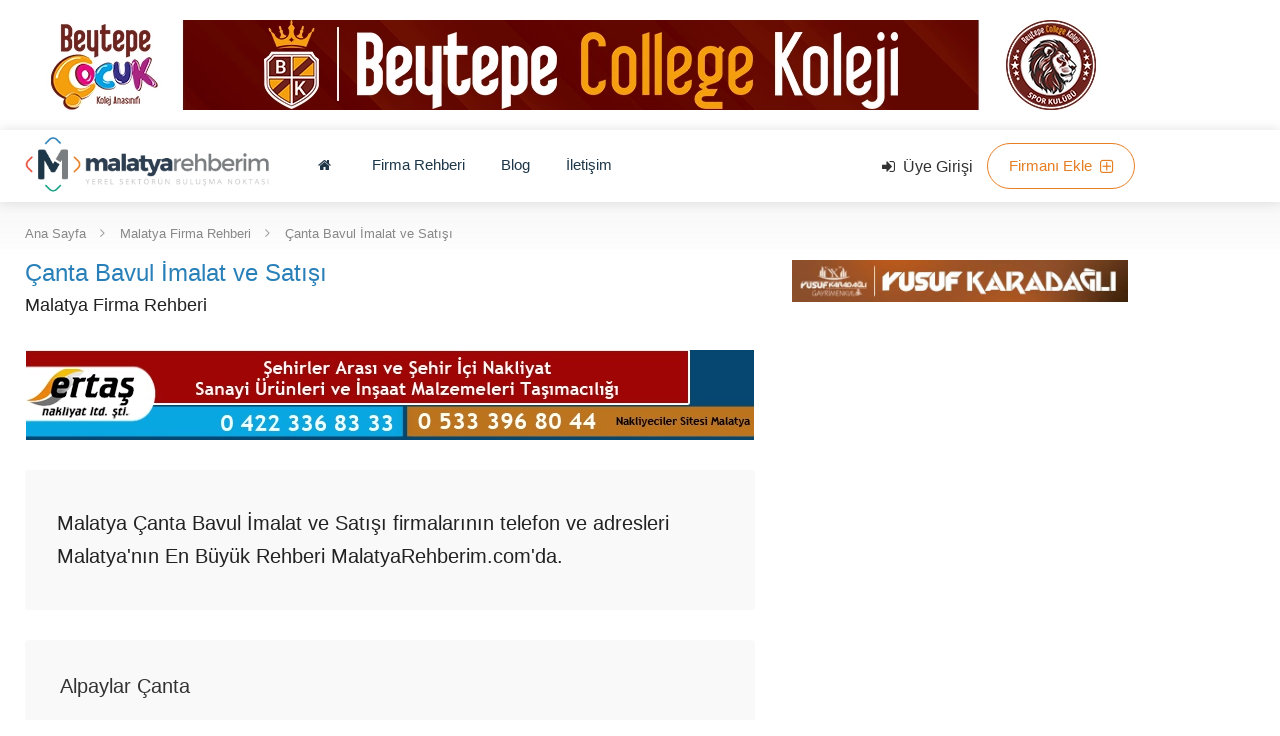

--- FILE ---
content_type: text/html; charset=UTF-8
request_url: https://www.malatyarehberim.com/firmalar/canta-bavul-imalat-ve-satisi
body_size: 42512
content:
<!doctype html>
<html class="no-js" lang="tr">
<!-- ===============LİSANSLI TEMA KORUMA BİLDİRİMİ================= -->
<!--
Firma Rehberi Kulga temasının tasarım, özel css kodları ve görsel
yerleştirmelerinden doğan tüm hakları, Medya İnternet'e aittir.
Zaman damgası ile korunmakta ve tüm hakları saklıdır.
Hiçbir şekilde, kısmen veya tamamen kopyalanamaz, özel html, js ve
css dosyaları değiştirilerek dahi olsa hiçbir şekilde kullanılamaz.
Temanın kısmen veya tamamen izinsiz kullanılması durumunda başta
Malatya Cumhuriyet Başsavcılığı olmak üzere ilgili tüm kurumlara
suç duyurusunda bulunularak yasal telif haklarımız korunacak ve
izinsiz kullananlar hakkında tazminat davası açılacaktır.
Copyright - 2019 - Medya İnternet Yazılım ve Telekomünikasyon
Hizmetleri - www.medyainternet.com - info@medyainternet.com
-->
<!-- ============================================================== -->
<head>
    <title>Malatya Çanta Bavul Firmaları - Telefonları - Malatya Rehberim</title>
<meta name="description" content="Malatya Çanta Bavul İmalat ve Satışı firmalarının telefon ve adresleri Malatya'nın En Büyük Rehberi MalatyaRehberim.com'da.
">
<meta name="keywords" content="malatya çantacılar, malatya bavul imalatçıları, malatya bavul satan firmalar, malatya çanta satan firmalar">
<meta name="robots" content="index, follow"/>
<link rel="canonical" href="https://www.malatyarehberim.com/firmalar/canta-bavul-imalat-ve-satisi">
<link rel="index" title="Malatya Rehberim" href="https://www.malatyarehberim.com/"/>
<link rel="publisher" href=""/>
<link rel="icon" href="https://www.malatyarehberim.com/dosya/logo/malatya-rehberim-favicon.png">
<link rel="image_src" type="image/jpeg" href="https://www.malatyarehberim.com/dosya/logo/malatya-rehberim-screen.jpg" />
<meta property="fb:admins" content="" />
<meta property="fb:app_id" content=""/>
<meta property="og:site_name" content="Malatya Rehberim">
<meta property="og:url" content="https://www.malatyarehberim.com/firmalar/canta-bavul-imalat-ve-satisi">
<meta property="og:title" content="Malatya Çanta Bavul Firmaları - Telefonları">
<meta property="og:description" content="Malatya Çanta Bavul İmalat ve Satışı firmalarının telefon ve adresleri Malatya'nın En Büyük Rehberi MalatyaRehberim.com'da.
">
<meta property="og:image" content="https://www.malatyarehberim.com/dosya/logo/malatya-rehberim-screen.jpg">
<meta property="og:image:type" content="image/jpeg" />
<meta property="og:image:width" content="800">
<meta property="og:image:height" content="450">
<meta property="og:image:alt" content="Çanta Bavul İmalat ve Satışı">
<meta property="og:type" content="article">
<meta property="og:locale" content="tr_TR"/>
<meta property="twitter:account_id" content=""/>
<meta name="twitter:card" content="summary_large_image">
<meta name="twitter:url" content="https://www.malatyarehberim.com/firmalar/canta-bavul-imalat-ve-satisi">
<meta name="twitter:domain" content="https://www.malatyarehberim.com/">
<meta name="twitter:site" content="@MalatyaRehberim">
<meta name="twitter:title" content="Malatya Çanta Bavul Firmaları - Telefonları">
<meta name="twitter:description" content="Malatya Çanta Bavul İmalat ve Satışı firmalarının telefon ve adresleri Malatya'nın En Büyük Rehberi MalatyaRehberim.com'da.
">
<meta name="twitter:image:src" content="https://www.malatyarehberim.com/dosya/logo/malatya-rehberim-screen.jpg">
<script async src="https://pagead2.googlesyndication.com/pagead/js/adsbygoogle.js?client=ca-pub-0370975015141622"
     crossorigin="anonymous"></script><script type="application/ld+json">
{
"@context": "http://schema.org",
"@type": "Organization",
"url": "https://www.malatyarehberim.com/",
"logo": {
"@type": "ImageObject",
"url": "https://www.malatyarehberim.com/dosya/logo/malatya-rehberim-screen.jpg",
"width": 800,
"height": 450
},
"sameAs": [
"https://www.facebook.com/MalatyaRehberim",
"https://twitter.com/MalatyaRehberim",
""
],
"contactPoint": [{
"@type": "ContactPoint",
"telephone": "",
"contactType": "customer service"
}]
}
</script>
<script type="application/ld+json">
{
"@context": "http://schema.org",
"@type": "BreadcrumbList",
"itemListElement": [{
"@type": "ListItem",
"position": 1,
"item": {
"@id": "https://www.malatyarehberim.com/",
"name": "Ana Sayfa"
}
},
{
"@type": "ListItem",
"position": 1,
"item": {
"@id": "https://www.malatyarehberim.com/firmalar",
"name": "Malatya Firma Rehberi"
}
},
{
"@type": "ListItem",
"position": 2,
"item": {
"@id": "https://www.malatyarehberim.com/firmalar/canta-bavul-imalat-ve-satisi",
"name": "Malatya Çanta Bavul Firmaları - Telefonları"
}
}
]
}
</script>    <meta name="viewport" content="width=device-width, initial-scale=1, maximum-scale=1">
<style>
    @media print{*,*::before,*::after{text-shadow:none!important;box-shadow:none!important}a,a:visited{text-decoration:underline}img{page-break-inside:avoid}p,h2,h3{orphans:3;widows:3}h2,h3{page-break-after:avoid}}body{margin:0}header,nav,section{display:block}a{background-color:transparent}a:active,a:hover{outline:0}img{border:0}button,input{color:inherit;font:inherit;margin:0}button{overflow:visible}button{text-transform:none}button,input[type=submit]{-webkit-appearance:button;cursor:pointer}button::-moz-focus-inner,input::-moz-focus-inner{border:0;padding:0}input{line-height:normal}input[type=checkbox]{-webkit-box-sizing:border-box;-moz-box-sizing:border-box;box-sizing:border-box;padding:0}@media print{*,*:before,*:after{background:0 0!important;color:#000!important;-webkit-box-shadow:none!important;box-shadow:none!important;text-shadow:none!important}a,a:visited{text-decoration:underline}a[href]:after{content:" (" attr(href) ")"}a[href^="#"]:after{content:""}img{page-break-inside:avoid}img{max-width:100%!important}p,h2,h3{orphans:3;widows:3}h2,h3{page-break-after:avoid}}*{-webkit-box-sizing:border-box;-moz-box-sizing:border-box;box-sizing:border-box}*:before,*:after{-webkit-box-sizing:border-box;-moz-box-sizing:border-box;box-sizing:border-box}input,button{font-family:inherit;font-size:inherit;line-height:inherit}a{color:#333;text-decoration:none;-webkit-transition:color .2s;transition:color .2s}a:hover,a:focus{text-decoration:underline}a:focus{outline:thin dotted;outline:5px auto -webkit-focus-ring-color;outline-offset:-2px}img{vertical-align:middle}[role=button]{cursor:pointer}h2,h3,h4{font-family:inherit;font-weight:400;line-height:1.1;color:inherit}h2,h3{margin-top:20px;margin-bottom:10px}h4{margin-top:10px;margin-bottom:10px}h2{font-size:30px}h3{font-size:24px}h4{font-size:18px}p{margin:0 0 17px}.text-center{text-align:center}ul{margin-top:0;margin-bottom:10px;padding-left:15px}ul ul{margin-bottom:0}.container{margin-right:auto;margin-left:auto;padding-left:15px;padding-right:15px}@media(min-width:768px){.container{width:750px}}@media(min-width:992px){.container{width:970px}}@media(min-width:1240px){.container{width:1090px}}@media(min-width:1367px){.container{width:1140px}}.row{margin-left:-15px;margin-right:-15px}@media print{*,::before,::after{text-shadow:none!important;box-shadow:none!important}a,a:visited{text-decoration:underline}abbr[title]::after{content:" (" attr(title) ")"}pre{white-space:pre-wrap!important}pre,blockquote{border:1px solid #999;page-break-inside:avoid}thead{display:table-header-group}tr,tr,img{page-break-inside:avoid}p,h2,h3{orphans:3;widows:3}h2,h3{page-break-after:avoid}.navbar{display:none}.badge{border:1px solid #000}.table{border-collapse:collapse!important}.table td,.table th{background-color:#fff!important}.table-bordered th,.table-bordered td{border:1px solid #ddd!important}}html{font-family:sans-serif;-ms-text-size-adjust:100%;-webkit-text-size-adjust:100%}body{margin:0}article,aside,details,figcaption,figure,footer,header,hgroup,main,menu,nav,section,summary{display:block}audio,canvas,progress,video{display:inline-block;vertical-align:baseline}audio:not([controls]){display:none;height:0}[hidden],template{display:none}a{background-color:transparent}a:active,a:hover{outline:0}abbr[title]{border-bottom:1px dotted}b,strong{font-weight:700}dfn{font-style:italic}h1{font-size:2em;margin:.67em 0}mark{background:#ff0;color:#8a803e}mark.color{color:#fff}small{font-size:80%}sub,sup{font-size:75%;line-height:0;position:relative;vertical-align:baseline}sup{top:-.5em}sub{bottom:-.25em}img{border:0}svg:not(:root){overflow:hidden}figure{margin:1em 40px}hr{-webkit-box-sizing:content-box;-moz-box-sizing:content-box;box-sizing:content-box;height:0}pre{overflow:auto}code,kbd,pre,samp{font-family:monospace,monospace;font-size:1em}button,input,optgroup,select,textarea{color:inherit;font:inherit;margin:0}button{overflow:visible}button,select{text-transform:none}button,html input[type=button],input[type=reset],input[type=submit]{-webkit-appearance:button;cursor:pointer}button[disabled],html input[disabled]{cursor:default}button::-moz-focus-inner,input::-moz-focus-inner{border:0;padding:0}input{line-height:normal}input[type=checkbox],input[type=radio]{-webkit-box-sizing:border-box;-moz-box-sizing:border-box;box-sizing:border-box;padding:0}input[type=number]::-webkit-inner-spin-button,input[type=number]::-webkit-outer-spin-button{height:auto}input[type=search]{-webkit-appearance:textfield;-webkit-box-sizing:content-box;-moz-box-sizing:content-box;box-sizing:content-box}input[type=search]::-webkit-search-cancel-button,input[type=search]::-webkit-search-decoration{-webkit-appearance:none}legend{border:0;padding:0}textarea{overflow:auto}optgroup{font-weight:700}table{border-collapse:collapse;border-spacing:0}td,th{padding:0}@media print{*,:before,:after{background:0 0!important;color:#000!important;-webkit-box-shadow:none!important;box-shadow:none!important;text-shadow:none!important}a,a:visited{text-decoration:underline}a[href]:after{content:" (" attr(href) ")"}abbr[title]:after{content:" (" attr(title) ")"}a[href^="#"]:after,a[href^="javascript:"]:after{content:""}pre,blockquote{border:1px solid #999;page-break-inside:avoid}thead{display:table-header-group}tr,img{page-break-inside:avoid}img{max-width:100%!important}p,h2,h3{orphans:3;widows:3}h2,h3{page-break-after:avoid}.navbar{display:none}.btn>.caret,.dropup>.btn>.caret{border-top-color:#000!important}.label{border:1px solid #000}.table{border-collapse:collapse!important}.table td,.table th{background-color:#fff!important}.table-bordered th,.table-bordered td{border:1px solid #ddd!important}}*{-webkit-box-sizing:border-box;-moz-box-sizing:border-box;box-sizing:border-box}:before,:after{-webkit-box-sizing:border-box;-moz-box-sizing:border-box;box-sizing:border-box}html{font-size:10px;-webkit-tap-highlight-color:transparent}input,button,select,textarea{font-family:inherit;font-size:inherit;line-height:inherit}a{color:#333;text-decoration:none;-webkit-transition:color .2s;transition:color .2s}a:hover,a:focus{text-decoration:underline}a:focus{outline:thin dotted;outline:5px auto -webkit-focus-ring-color;outline-offset:-2px}figure{margin:0}img{vertical-align:middle}.img-responsive{display:block;max-width:100%;height:auto}.img-rounded{border-radius:6px}.img-thumbnail{padding:4px;line-height:1.42857143;background-color:#fff;border:1px solid #ddd;border-radius:4px;-webkit-transition:all .2s ease-in-out;-o-transition:all .2s ease-in-out;transition:all .2s ease-in-out;display:inline-block;max-width:100%;height:auto}.img-circle{border-radius:50%}hr{margin-top:20px;margin-bottom:20px;border:0;border-top:1px solid #eee}.sr-only{position:absolute;width:1px;height:1px;margin:-1px;padding:0;overflow:hidden;clip:rect(0,0,0,0);border:0}.sr-only-focusable:active,.sr-only-focusable:focus{position:static;width:auto;height:auto;margin:0;overflow:visible;clip:auto}[role=button]{cursor:pointer}h1,h2,h3,h4,h5,h6,.h1,.h2,.h3,.h4,.h5,.h6{font-family:inherit;font-weight:400;line-height:1.1;color:inherit}h1 small,h2 small,h3 small,h4 small,h5 small,h6 small,.h1 small,.h2 small,.h3 small,.h4 small,.h5 small,.h6 small,h1 .small,h2 .small,h3 .small,h4 .small,h5 .small,h6 .small,.h1 .small,.h2 .small,.h3 .small,.h4 .small,.h5 .small,.h6 .small{font-weight:400;line-height:1;color:#333}h1,.h1,h2,.h2,h3,.h3{margin-top:20px;margin-bottom:10px}h1 small,.h1 small,h2 small,.h2 small,h3 small,.h3 small,h1 .small,.h1 .small,h2 .small,.h2 .small,h3 .small,.h3 .small{font-size:65%}h4,.h4,h5,.h5,h6,.h6{margin-top:10px;margin-bottom:10px}h4 small,.h4 small,h5 small,.h5 small,h6 small,.h6 small,h4 .small,.h4 .small,h5 .small,.h5 .small,h6 .small,.h6 .small{font-size:75%}h1,.h1{font-size:36px}h2,.h2{font-size:30px}h3,.h3{font-size:24px}h4,.h4{font-size:18px}h5,.h5{font-size:14px}h6,.h6{font-size:12px}p{margin:0 0 17px}.lead{margin-bottom:20px;font-size:16px;font-weight:300;line-height:1.4}@media(min-width:768px){.lead{font-size:21px}}small,.small{font-size:85%}mark,.mark{background-color:#fcf8e3;padding:.2em}.text-left{text-align:left}.text-right{text-align:right}.text-center{text-align:center}.text-justify{text-align:justify}.text-nowrap{white-space:nowrap}.text-lowercase{text-transform:lowercase}.text-uppercase{text-transform:uppercase}.text-capitalize{text-transform:capitalize}.text-muted{color:#777}.text-primary{color:#337ab7}a.text-primary:hover,a.text-primary:focus{color:#286090}.text-success{color:#3c763d}a.text-success:hover,a.text-success:focus{color:#2b542c}.text-info{color:#31708f}a.text-info:hover,a.text-info:focus{color:#245269}.text-warning{color:#8a6d3b}a.text-warning:hover,a.text-warning:focus{color:#66512c}.text-danger{color:#a94442}a.text-danger:hover,a.text-danger:focus{color:#843534}.bg-primary{color:#fff;background-color:#337ab7}a.bg-primary:hover,a.bg-primary:focus{background-color:#286090}.bg-success{background-color:#dff0d8}a.bg-success:hover,a.bg-success:focus{background-color:#c1e2b3}.bg-info{background-color:#d9edf7}a.bg-info:hover,a.bg-info:focus{background-color:#afd9ee}.bg-warning{background-color:#fcf8e3}a.bg-warning:hover,a.bg-warning:focus{background-color:#f7ecb5}.bg-danger{background-color:#f2dede}a.bg-danger:hover,a.bg-danger:focus{background-color:#e4b9b9}.page-header{padding-bottom:9px;margin:40px 0 20px;border-bottom:1px solid #eee}ul,ol{margin-top:0;margin-bottom:10px;padding-left:15px}ul ul,ol ul,ul ol,ol ol{margin-bottom:0}.list-unstyled{padding-left:0;list-style:none}.list-inline{padding-left:0;list-style:none;margin-left:-5px}.list-inline>li{display:inline-block;padding-left:5px;padding-right:5px}dl{margin-top:0;margin-bottom:20px}dt,dd{line-height:1.42857143}dt{font-weight:700}dd{margin-left:0}@media(min-width:768px){.dl-horizontal dt{float:left;width:160px;clear:left;text-align:right;overflow:hidden;text-overflow:ellipsis;white-space:nowrap}.dl-horizontal dd{margin-left:180px}}abbr[title],abbr[data-original-title]{cursor:help;border-bottom:1px dotted #777}.initialism{font-size:90%;text-transform:uppercase}blockquote{padding:10px 20px;margin:0 0 20px;font-size:17px;line-height:30px;color:#1e3748;border-left:5px solid #eee}blockquote p:last-child,blockquote ul:last-child,blockquote ol:last-child{margin-bottom:0}blockquote footer,blockquote small,blockquote .small{display:block;font-size:80%;line-height:1.42857143;color:#777}blockquote footer:before,blockquote small:before,blockquote .small:before{content:'\2014 \00A0'}.blockquote-reverse,blockquote.pull-right{padding-right:15px;padding-left:0;border-right:5px solid #eee;border-left:0;text-align:right}.blockquote-reverse footer:before,blockquote.pull-right footer:before,.blockquote-reverse small:before,blockquote.pull-right small:before,.blockquote-reverse .small:before,blockquote.pull-right .small:before{content:''}.blockquote-reverse footer:after,blockquote.pull-right footer:after,.blockquote-reverse small:after,blockquote.pull-right small:after,.blockquote-reverse .small:after,blockquote.pull-right .small:after{content:'\00A0 \2014'}address{margin-bottom:20px;font-style:normal;line-height:1.42857143}.container{margin-right:auto;margin-left:auto;padding-left:15px;padding-right:15px}@media(min-width:768px){.container{width:750px}}@media(min-width:992px){.container{width:970px}}@media(min-width:1240px){.container{width:1090px}}@media(min-width:1367px){.container{width:1140px}}.container-fluid{margin-right:auto;margin-left:auto;padding-left:15px;padding-right:15px}.row{margin-left:-15px;margin-right:-15px}.col-xs-1,.col-sm-1,.col-md-1,.col-lg-1,.col-xs-2,.col-sm-2,.col-md-2,.col-lg-2,.col-xs-3,.col-sm-3,.col-md-3,.col-lg-3,.col-xs-4,.col-sm-4,.col-md-4,.col-lg-4,.col-xs-5,.col-sm-5,.col-md-5,.col-lg-5,.col-xs-6,.col-sm-6,.col-md-6,.col-lg-6,.col-xs-7,.col-sm-7,.col-md-7,.col-lg-7,.col-xs-8,.col-sm-8,.col-md-8,.col-lg-8,.col-xs-9,.col-sm-9,.col-md-9,.col-lg-9,.col-xs-10,.col-sm-10,.col-md-10,.col-lg-10,.col-xs-11,.col-sm-11,.col-md-11,.col-lg-11,.col-xs-12,.col-sm-12,.col-md-12,.col-lg-12{position:relative;min-height:1px;padding-left:15px;padding-right:15px}.col-xs-1,.col-xs-2,.col-xs-3,.col-xs-4,.col-xs-5,.col-xs-6,.col-xs-7,.col-xs-8,.col-xs-9,.col-xs-10,.col-xs-11,.col-xs-12{float:left}.col-xs-12{width:100%}.col-xs-11{width:91.66666667%}.col-xs-10{width:83.33333333%}.col-xs-9{width:75%}.col-xs-8{width:66.66666667%}.col-xs-7{width:58.33333333%}.col-xs-6{width:50%}.col-xs-5{width:41.66666667%}.col-xs-4{width:33.33333333%}.col-xs-3{width:25%}.col-xs-2{width:16.66666667%}.col-xs-1{width:8.33333333%}.col-xs-pull-12{right:100%}.col-xs-pull-11{right:91.66666667%}.col-xs-pull-10{right:83.33333333%}.col-xs-pull-9{right:75%}.col-xs-pull-8{right:66.66666667%}.col-xs-pull-7{right:58.33333333%}.col-xs-pull-6{right:50%}.col-xs-pull-5{right:41.66666667%}.col-xs-pull-4{right:33.33333333%}.col-xs-pull-3{right:25%}.col-xs-pull-2{right:16.66666667%}.col-xs-pull-1{right:8.33333333%}.col-xs-pull-0{right:auto}.col-xs-push-12{left:100%}.col-xs-push-11{left:91.66666667%}.col-xs-push-10{left:83.33333333%}.col-xs-push-9{left:75%}.col-xs-push-8{left:66.66666667%}.col-xs-push-7{left:58.33333333%}.col-xs-push-6{left:50%}.col-xs-push-5{left:41.66666667%}.col-xs-push-4{left:33.33333333%}.col-xs-push-3{left:25%}.col-xs-push-2{left:16.66666667%}.col-xs-push-1{left:8.33333333%}.col-xs-push-0{left:auto}.col-xs-offset-12{margin-left:100%}.col-xs-offset-11{margin-left:91.66666667%}.col-xs-offset-10{margin-left:83.33333333%}.col-xs-offset-9{margin-left:75%}.col-xs-offset-8{margin-left:66.66666667%}.col-xs-offset-7{margin-left:58.33333333%}.col-xs-offset-6{margin-left:50%}.col-xs-offset-5{margin-left:41.66666667%}.col-xs-offset-4{margin-left:33.33333333%}.col-xs-offset-3{margin-left:25%}.col-xs-offset-2{margin-left:16.66666667%}.col-xs-offset-1{margin-left:8.33333333%}.col-xs-offset-0{margin-left:0}@media(min-width:768px){.col-sm-1,.col-sm-2,.col-sm-3,.col-sm-4,.col-sm-5,.col-sm-6,.col-sm-7,.col-sm-8,.col-sm-9,.col-sm-10,.col-sm-11,.col-sm-12{float:left}.col-sm-12{width:100%}.col-sm-11{width:91.66666667%}.col-sm-10{width:83.33333333%}.col-sm-9{width:75%}.col-sm-8{width:66.66666667%}.col-sm-7{width:58.33333333%}.col-sm-6{width:50%}.col-sm-5{width:41.66666667%}.col-sm-4{width:33.33333333%}.col-sm-3{width:25%}.col-sm-2{width:16.66666667%}.col-sm-1{width:8.33333333%}.col-sm-pull-12{right:100%}.col-sm-pull-11{right:91.66666667%}.col-sm-pull-10{right:83.33333333%}.col-sm-pull-9{right:75%}.col-sm-pull-8{right:66.66666667%}.col-sm-pull-7{right:58.33333333%}.col-sm-pull-6{right:50%}.col-sm-pull-5{right:41.66666667%}.col-sm-pull-4{right:33.33333333%}.col-sm-pull-3{right:25%}.col-sm-pull-2{right:16.66666667%}.col-sm-pull-1{right:8.33333333%}.col-sm-pull-0{right:auto}.col-sm-push-12{left:100%}.col-sm-push-11{left:91.66666667%}.col-sm-push-10{left:83.33333333%}.col-sm-push-9{left:75%}.col-sm-push-8{left:66.66666667%}.col-sm-push-7{left:58.33333333%}.col-sm-push-6{left:50%}.col-sm-push-5{left:41.66666667%}.col-sm-push-4{left:33.33333333%}.col-sm-push-3{left:25%}.col-sm-push-2{left:16.66666667%}.col-sm-push-1{left:8.33333333%}.col-sm-push-0{left:auto}.col-sm-offset-12{margin-left:100%}.col-sm-offset-11{margin-left:91.66666667%}.col-sm-offset-10{margin-left:83.33333333%}.col-sm-offset-9{margin-left:75%}.col-sm-offset-8{margin-left:66.66666667%}.col-sm-offset-7{margin-left:58.33333333%}.col-sm-offset-6{margin-left:50%}.col-sm-offset-5{margin-left:41.66666667%}.col-sm-offset-4{margin-left:33.33333333%}.col-sm-offset-3{margin-left:25%}.col-sm-offset-2{margin-left:16.66666667%}.col-sm-offset-1{margin-left:8.33333333%}.col-sm-offset-0{margin-left:0}}@media(min-width:992px){.col-md-1,.col-md-2,.col-md-3,.col-md-4,.col-md-5,.col-md-6,.col-md-7,.col-md-8,.col-md-9,.col-md-10,.col-md-11,.col-md-12{float:left}.col-md-12{width:100%}.col-md-11{width:91.66666667%}.col-md-10{width:83.33333333%}.col-md-9{width:75%}.col-md-8{width:66.66666667%}.col-md-7{width:58.33333333%}.col-md-6{width:50%}.col-md-5{width:41.66666667%}.col-md-4{width:33.33333333%}.col-md-3{width:25%}.col-md-2{width:16.66666667%}.col-md-1{width:8.33333333%}.col-md-pull-12{right:100%}.col-md-pull-11{right:91.66666667%}.col-md-pull-10{right:83.33333333%}.col-md-pull-9{right:75%}.col-md-pull-8{right:66.66666667%}.col-md-pull-7{right:58.33333333%}.col-md-pull-6{right:50%}.col-md-pull-5{right:41.66666667%}.col-md-pull-4{right:33.33333333%}.col-md-pull-3{right:25%}.col-md-pull-2{right:16.66666667%}.col-md-pull-1{right:8.33333333%}.col-md-pull-0{right:auto}.col-md-push-12{left:100%}.col-md-push-11{left:91.66666667%}.col-md-push-10{left:83.33333333%}.col-md-push-9{left:75%}.col-md-push-8{left:66.66666667%}.col-md-push-7{left:58.33333333%}.col-md-push-6{left:50%}.col-md-push-5{left:41.66666667%}.col-md-push-4{left:33.33333333%}.col-md-push-3{left:25%}.col-md-push-2{left:16.66666667%}.col-md-push-1{left:8.33333333%}.col-md-push-0{left:auto}.col-md-offset-12{margin-left:100%}.col-md-offset-11{margin-left:91.66666667%}.col-md-offset-10{margin-left:83.33333333%}.col-md-offset-9{margin-left:75%}.col-md-offset-8{margin-left:66.66666667%}.col-md-offset-7{margin-left:58.33333333%}.col-md-offset-6{margin-left:50%}.col-md-offset-5{margin-left:41.66666667%}.col-md-offset-4{margin-left:33.33333333%}.col-md-offset-3{margin-left:25%}.col-md-offset-2{margin-left:16.66666667%}.col-md-offset-1{margin-left:8.33333333%}.col-md-offset-0{margin-left:0}}@media(min-width:1260px){.col-lg-1,.col-lg-2,.col-lg-3,.col-lg-4,.col-lg-5,.col-lg-6,.col-lg-7,.col-lg-8,.col-lg-9,.col-lg-10,.col-lg-11,.col-lg-12{float:left}.col-lg-12{width:100%}.col-lg-11{width:91.66666667%}.col-lg-10{width:83.33333333%}.col-lg-9{width:75%}.col-lg-8{width:66.66666667%}.col-lg-7{width:58.33333333%}.col-lg-6{width:50%}.col-lg-5{width:41.66666667%}.col-lg-4{width:33.33333333%}.col-lg-3{width:25%}.col-lg-2{width:16.66666667%}.col-lg-1{width:8.33333333%}.col-lg-pull-12{right:100%}.col-lg-pull-11{right:91.66666667%}.col-lg-pull-10{right:83.33333333%}.col-lg-pull-9{right:75%}.col-lg-pull-8{right:66.66666667%}.col-lg-pull-7{right:58.33333333%}.col-lg-pull-6{right:50%}.col-lg-pull-5{right:41.66666667%}.col-lg-pull-4{right:33.33333333%}.col-lg-pull-3{right:25%}.col-lg-pull-2{right:16.66666667%}.col-lg-pull-1{right:8.33333333%}.col-lg-pull-0{right:auto}.col-lg-push-12{left:100%}.col-lg-push-11{left:91.66666667%}.col-lg-push-10{left:83.33333333%}.col-lg-push-9{left:75%}.col-lg-push-8{left:66.66666667%}.col-lg-push-7{left:58.33333333%}.col-lg-push-6{left:50%}.col-lg-push-5{left:41.66666667%}.col-lg-push-4{left:33.33333333%}.col-lg-push-3{left:25%}.col-lg-push-2{left:16.66666667%}.col-lg-push-1{left:8.33333333%}.col-lg-push-0{left:auto}.col-lg-offset-12{margin-left:100%}.col-lg-offset-11{margin-left:91.66666667%}.col-lg-offset-10{margin-left:83.33333333%}.col-lg-offset-9{margin-left:75%}.col-lg-offset-8{margin-left:66.66666667%}.col-lg-offset-7{margin-left:58.33333333%}.col-lg-offset-6{margin-left:50%}.col-lg-offset-5{margin-left:41.66666667%}.col-lg-offset-4{margin-left:33.33333333%}.col-lg-offset-3{margin-left:25%}.col-lg-offset-2{margin-left:16.66666667%}.col-lg-offset-1{margin-left:8.33333333%}.col-lg-offset-0{margin-left:0}}table{background-color:transparent}caption{padding-top:8px;padding-bottom:8px;color:#777;text-align:left}th{text-align:left}.table{width:100%;max-width:100%;margin-bottom:20px}.table>thead>tr>th,.table>tbody>tr>th,.table>tfoot>tr>th,.table>thead>tr>td,.table>tbody>tr>td,.table>tfoot>tr>td{padding:8px;line-height:1.42857143;vertical-align:top;border-top:1px solid #ddd}.table>thead>tr>th{vertical-align:bottom;border-bottom:2px solid #ddd}.table>caption+thead>tr:first-child>th,.table>colgroup+thead>tr:first-child>th,.table>thead:first-child>tr:first-child>th,.table>caption+thead>tr:first-child>td,.table>colgroup+thead>tr:first-child>td,.table>thead:first-child>tr:first-child>td{border-top:0}.table>tbody+tbody{border-top:2px solid #ddd}.table .table{background-color:#fff}.table-condensed>thead>tr>th,.table-condensed>tbody>tr>th,.table-condensed>tfoot>tr>th,.table-condensed>thead>tr>td,.table-condensed>tbody>tr>td,.table-condensed>tfoot>tr>td{padding:5px}.table-bordered{border:1px solid #ddd}.table-bordered>thead>tr>th,.table-bordered>tbody>tr>th,.table-bordered>tfoot>tr>th,.table-bordered>thead>tr>td,.table-bordered>tbody>tr>td,.table-bordered>tfoot>tr>td{border:1px solid #ddd}.table-bordered>thead>tr>th,.table-bordered>thead>tr>td{border-bottom-width:2px}.table-striped>tbody>tr:nth-of-type(odd){background-color:#f9f9f9}.table-hover>tbody>tr:hover{background-color:#f5f5f5}table col[class*=col-]{position:static;float:none;display:table-column}table td[class*=col-],table th[class*=col-]{position:static;float:none;display:table-cell}.table>thead>tr>td.active,.table>tbody>tr>td.active,.table>tfoot>tr>td.active,.table>thead>tr>th.active,.table>tbody>tr>th.active,.table>tfoot>tr>th.active,.table>thead>tr.active>td,.table>tbody>tr.active>td,.table>tfoot>tr.active>td,.table>thead>tr.active>th,.table>tbody>tr.active>th,.table>tfoot>tr.active>th{background-color:#f5f5f5}.table-hover>tbody>tr>td.active:hover,.table-hover>tbody>tr>th.active:hover,.table-hover>tbody>tr.active:hover>td,.table-hover>tbody>tr:hover>.active,.table-hover>tbody>tr.active:hover>th{background-color:#e8e8e8}.table>thead>tr>td.success,.table>tbody>tr>td.success,.table>tfoot>tr>td.success,.table>thead>tr>th.success,.table>tbody>tr>th.success,.table>tfoot>tr>th.success,.table>thead>tr.success>td,.table>tbody>tr.success>td,.table>tfoot>tr.success>td,.table>thead>tr.success>th,.table>tbody>tr.success>th,.table>tfoot>tr.success>th{background-color:#dff0d8}.table-hover>tbody>tr>td.success:hover,.table-hover>tbody>tr>th.success:hover,.table-hover>tbody>tr.success:hover>td,.table-hover>tbody>tr:hover>.success,.table-hover>tbody>tr.success:hover>th{background-color:#d0e9c6}.table>thead>tr>td.info,.table>tbody>tr>td.info,.table>tfoot>tr>td.info,.table>thead>tr>th.info,.table>tbody>tr>th.info,.table>tfoot>tr>th.info,.table>thead>tr.info>td,.table>tbody>tr.info>td,.table>tfoot>tr.info>td,.table>thead>tr.info>th,.table>tbody>tr.info>th,.table>tfoot>tr.info>th{background-color:#d9edf7}.table-hover>tbody>tr>td.info:hover,.table-hover>tbody>tr>th.info:hover,.table-hover>tbody>tr.info:hover>td,.table-hover>tbody>tr:hover>.info,.table-hover>tbody>tr.info:hover>th{background-color:#c4e3f3}.table>thead>tr>td.warning,.table>tbody>tr>td.warning,.table>tfoot>tr>td.warning,.table>thead>tr>th.warning,.table>tbody>tr>th.warning,.table>tfoot>tr>th.warning,.table>thead>tr.warning>td,.table>tbody>tr.warning>td,.table>tfoot>tr.warning>td,.table>thead>tr.warning>th,.table>tbody>tr.warning>th,.table>tfoot>tr.warning>th{background-color:#fcf8e3}.table-hover>tbody>tr>td.warning:hover,.table-hover>tbody>tr>th.warning:hover,.table-hover>tbody>tr.warning:hover>td,.table-hover>tbody>tr:hover>.warning,.table-hover>tbody>tr.warning:hover>th{background-color:#faf2cc}.table>thead>tr>td.danger,.table>tbody>tr>td.danger,.table>tfoot>tr>td.danger,.table>thead>tr>th.danger,.table>tbody>tr>th.danger,.table>tfoot>tr>th.danger,.table>thead>tr.danger>td,.table>tbody>tr.danger>td,.table>tfoot>tr.danger>td,.table>thead>tr.danger>th,.table>tbody>tr.danger>th,.table>tfoot>tr.danger>th{background-color:#f2dede}.table-hover>tbody>tr>td.danger:hover,.table-hover>tbody>tr>th.danger:hover,.table-hover>tbody>tr.danger:hover>td,.table-hover>tbody>tr:hover>.danger,.table-hover>tbody>tr.danger:hover>th{background-color:#ebcccc}.table-responsive{overflow-x:auto;min-height:.01%}@media screen and (max-width:767px){.table-responsive{width:100%;margin-bottom:15px;overflow-y:hidden;-ms-overflow-style:-ms-autohiding-scrollbar;border:1px solid #ddd}.table-responsive>.table{margin-bottom:0}.table-responsive>.table>thead>tr>th,.table-responsive>.table>tbody>tr>th,.table-responsive>.table>tfoot>tr>th,.table-responsive>.table>thead>tr>td,.table-responsive>.table>tbody>tr>td,.table-responsive>.table>tfoot>tr>td{white-space:nowrap}.table-responsive>.table-bordered{border:0}.table-responsive>.table-bordered>thead>tr>th:first-child,.table-responsive>.table-bordered>tbody>tr>th:first-child,.table-responsive>.table-bordered>tfoot>tr>th:first-child,.table-responsive>.table-bordered>thead>tr>td:first-child,.table-responsive>.table-bordered>tbody>tr>td:first-child,.table-responsive>.table-bordered>tfoot>tr>td:first-child{border-left:0}.table-responsive>.table-bordered>thead>tr>th:last-child,.table-responsive>.table-bordered>tbody>tr>th:last-child,.table-responsive>.table-bordered>tfoot>tr>th:last-child,.table-responsive>.table-bordered>thead>tr>td:last-child,.table-responsive>.table-bordered>tbody>tr>td:last-child,.table-responsive>.table-bordered>tfoot>tr>td:last-child{border-right:0}.table-responsive>.table-bordered>tbody>tr:last-child>th,.table-responsive>.table-bordered>tfoot>tr:last-child>th,.table-responsive>.table-bordered>tbody>tr:last-child>td,.table-responsive>.table-bordered>tfoot>tr:last-child>td{border-bottom:0}}.clearfix:before,.clearfix:after,.dl-horizontal dd:before,.dl-horizontal dd:after,.container:before,.container:after,.container-fluid:before,.container-fluid:after,.row:before,.row:after{content:" ";display:table}.clearfix:after,.dl-horizontal dd:after,.container:after,.container-fluid:after,.row:after{clear:both}.center-block{display:block;margin-left:auto;margin-right:auto}.pull-right{float:right!important}.pull-left{float:left!important}.hide{display:none!important}.show{display:block!important}.invisible{visibility:hidden}.text-hide{font:0/0 a;color:transparent;text-shadow:none;background-color:transparent;border:0}.hidden{display:none!important}.affix{position:fixed}.visible-xs,.visible-sm,.visible-md,.visible-lg{display:none!important}.visible-xs-block,.visible-xs-inline,.visible-xs-inline-block,.visible-sm-block,.visible-sm-inline,.visible-sm-inline-block,.visible-md-block,.visible-md-inline,.visible-md-inline-block,.visible-lg-block,.visible-lg-inline,.visible-lg-inline-block{display:none!important}@media(max-width:767px){.visible-xs{display:block!important}table.visible-xs{display:table!important}tr.visible-xs{display:table-row!important}th.visible-xs,td.visible-xs{display:table-cell!important}.visible-xs-block{display:block!important}.visible-xs-inline{display:inline!important}.visible-xs-inline-block{display:inline-block!important}}@media(min-width:768px) and (max-width:991px){.visible-sm{display:block!important}table.visible-sm{display:table!important}tr.visible-sm{display:table-row!important}th.visible-sm,td.visible-sm{display:table-cell!important}.visible-sm-block{display:block!important}.visible-sm-inline{display:inline!important}.visible-sm-inline-block{display:inline-block!important}}@media(min-width:992px) and (max-width:1199px){.visible-md{display:block!important}table.visible-md{display:table!important}tr.visible-md{display:table-row!important}th.visible-md,td.visible-md{display:table-cell!important}.visible-md-block{display:block!important}.visible-md-inline{display:inline!important}.visible-md-inline-block{display:inline-block!important}}@media(min-width:1200px){.visible-lg{display:block!important}table.visible-lg{display:table!important}tr.visible-lg{display:table-row!important}th.visible-lg,td.visible-lg{display:table-cell!important}.visible-lg-block{display:block!important}.visible-lg-inline{display:inline!important}.visible-lg-inline-block{display:inline-block!important}}@media(max-width:767px){.hidden-xs{display:none!important}}@media(min-width:768px) and (max-width:991px){.hidden-sm{display:none!important}}@media(min-width:992px) and (max-width:1199px){.hidden-md{display:none!important}}@media(min-width:1200px){.hidden-lg{display:none!important}}.visible-print{display:none!important}@media print{.visible-print{display:block!important}table.visible-print{display:table!important}tr.visible-print{display:table-row!important}th.visible-print,td.visible-print{display:table-cell!important}}.visible-print-block{display:none!important}@media print{.visible-print-block{display:block!important}}.visible-print-inline{display:none!important}@media print{.visible-print-inline{display:inline!important}}.visible-print-inline-block{display:none!important}@media print{.visible-print-inline-block{display:inline-block!important}}@media print{.hidden-print{display:none!important}}.clearfix:before,.clearfix:after,.container:before,.container:after,.row:before,.row:after{content:" ";display:table}.clearfix:after,.container:after,.row:after{clear:both}.fa{display:inline-block;font:normal normal normal 14px/1 FontAwesome;font-size:inherit;text-rendering:auto;-webkit-font-smoothing:antialiased;-moz-osx-font-smoothing:grayscale}.fa-home:before{content:"\f015"}.fa-camera:before{content:"\f030"}.fa-youtube-play:before{content:"\f16a"}.fa-sign-in:before{content:"\f090"}.fa-phone:before{content:"\f095"}.fa-twitter:before{content:"\f099"}.fa-facebook:before{content:"\f09a"}.fa-plus-square-o:before{content:"\f196"}.fa-calendar-check-o:before{content:"\f274"}.fa-map-marker:before{content:"\f041"}.fa-chevron-up:before{content:"\f077"}.fa-mobile:before{content:"\f10b"}.fa-fax:before{content:"\f1ac"}.fa-user:before{content:"\f007"}.fa-envelope-open:before{content:"\f2b6"}.fa-external-link-square:before{content:"\f14c"}.fa-at:before{content:"\f1fa"}.fa-youtube-play:before{content:"\f16a"}.fa-linkedin:before{content:"\f0e1"}.fa-instagram:before{content:"\f16d"}.fa-pinterest:before{content:"\f0d2"}.fa-android:before{content:"\f17b"}.fa-apple:before{content:"\f179"}.fa-briefcase:before{content:"\f0b1"}.fa-pencil-square-o:before{content:"\f044"}.fa-trash-o:before{content:"\f014"}.fa-check-circle:before{content:"\f058"}.fa-plus-square:before{content:"\f0fe"}.fa-minus-square:before{content:"\f146"}.fa-circle:before{content:"\f111"}.fa-th-list:before{content:"\f00b"}.fa-angle-double-left:before{content:"\f100"}.fa-angle-double-right:before{content:"\f101"}.fa-chevron-left:before{content:"\f053"}.fa-chevron-right:before{content:"\f054"}.fa-diamond:before{content:"\f219"}.i-w-20{width:20px!important;}.f-desc{line-height:33px;font-weight:300}input,input[type=text],input[type=password]{height:51px;line-height:51px;padding:0 20px;outline:0;font-size:15px;color:gray;margin:0 0 16px;max-width:100%;width:100%;box-sizing:border-box;display:block;background-color:#fff;border:1px solid #dbdbdb;box-shadow:0 1px 3px 0 rgba(0,0,0,.06);font-weight:500;opacity:1;border-radius:3px}input:-webkit-autofill:focus,input:-webkit-autofill{-webkit-box-shadow:0 0 0 30px #fff inset!important;-webkit-text-fill-color:gray!important}input{-webkit-transition:all .1s ease-in-out;-moz-transition:all .1s ease-in-out;-o-transition:all .1s ease-in-out;-ms-transition:all .1s ease-in-out;transition:all .1s ease-in-out}input:focus,input[type=text]:focus,input[type=password]:focus{color:gray;transition:box-shadow .2s!important;box-shadow:0 0 10px 0 rgba(0,0,0,.07);border:1px solid #d8d8d8;opacity:1}input[type=submit]{border:0;padding:11px 18px;width:auto}input[type=checkbox]{display:inline}::-webkit-input-placeholder{color:#1e3748;opacity:1}:-moz-placeholder{color:#1e3748;opacity:1}::-moz-placeholder{color:#1e3748;opacity:1}:-ms-input-placeholder{color:#1e3748;opacity:1}label{display:block;font-weight:700;font-size:15px;font-weight:400;margin-bottom:8px}a,button{outline:none!important}a:focus,a:hover{text-decoration:none;color:#333}img{max-width:100%}#logo{display:inline-block;margin-top:3px}#logo img{max-height:59px;width:auto;transform:translate3d(0,0,0)}img.footer-logo{max-height:38px;width:auto}#header{position:relative;z-index:999;padding:2px 0 8px;box-shadow:0 0 12px 0 rgba(0,0,0,.12);font-size:16px}.header-widget{position:relative;top:11px;height:54px}.header-widget .button,.header-widget .button.border{margin-right:0;min-width:130px;text-align:center;position:relative;line-height:26px;font-weight:500}.header-widget .button.border i{font-size:17px;padding:0 0 0 4px;top:2px;display:inline-block;position:relative}.header-widget .sign-in{position:relative;color:#333;margin-right:10px;top:10px;display:inline-block;vertical-align:top}.header-widget .sign-in i{padding-right:4px;font-size:15px}.header-widget .sign-in:hover{color:#66676b}.left-side{float:left;width:70%;display:inline-block}.right-side{float:right;width:30%;display:inline-block}@media(min-width:1025px) and (max-width:1239px){.right-side{width:auto;display:inline-block;margin-top:-126px;position:relative}.left-side{width:100%;display:inline-block}}#logo,#navigation{float:left}#logo{margin-right:30px}.header-widget{text-align:right}#header.cloned{position:fixed;top:0;width:100%;z-index:999}#header.cloned{background-color:#fff}#header.cloned #logo img{transform:translate3d(0,0,0);max-height:59px;margin-top:1px}#header.cloned{padding:2px 0 7px}#header.cloned.unsticky{opacity:1;visibility:hidden;pointer-events:none;transform:translate(0,-100%) scale(1);transition:.3s}#footer{padding:70px 0 0;background-color:#fff;border-top:1px solid rgba(0,0,0,.09);font-size:16px}#footer h4{color:#333;font-size:21px;margin-bottom:25px}.text-widget span{color:#1e3748}#footer a{color:#66676b}#footer ul.footer-links{margin:0 0 15px;padding:0;width:100%;box-sizing:border-box;display:inline-block;float:left}#footer .footer-links li{position:relative;list-style:none}#footer .footer-links li a{padding:0 0 9px 16px;display:inline-block;-webkit-transition:all .2s ease-in-out;-moz-transition:all .2s ease-in-out;-o-transition:all .2s ease-in-out;-ms-transition:all .2s ease-in-out;transition:all .2s ease-in-out;color:#1e3748;line-height:21px}#footer .footer-links li a:hover{padding-left:22px;color:#66676b}#footer .footer-links li:before{font-family:fontawesome;font-size:20px;content:"\f105";position:absolute;left:0;top:-2px;padding:0 7px 0 0;color:#ccc}.copyrights{color:#1e3748;border-top:1px solid rgba(0,0,0,.09);margin-top:60px;text-align:center;padding:40px 0;display:inline-block;width:100%}#footer .social-icons li a{opacity:.8;transition:opacity .35s}#footer .social-icons li a:hover{opacity:1}#backtotop{position:fixed;right:0;opacity:0;visibility:hidden;bottom:25px;margin:0 25px 0 0;z-index:999;transition:.35s;transform:scale(.7)}#backtotop a{text-decoration:none;border:0;display:block;width:46px;height:46px;background-color:#66676b;opacity:1;transition:all .3s;border-radius:50%;text-align:center;font-size:26px}body #backtotop a{color:#fff}#backtotop a:after{content:"\f106";font-family:fontawesome;position:relative;display:block;top:50%;-webkit-transform:translateY(-55%);transform:translateY(-55%)}#navigation{position:relative;display:block}#navigation ul{list-style:none;position:relative;float:left;margin:0;padding:0}#navigation ul a{display:block;text-decoration:none}#navigation ul li{position:relative;float:left;margin:0;padding:0}#navigation ul li ul{opacity:0;visibility:hidden;position:absolute;top:100%;left:0;padding:0;z-index:99999}#navigation ul ul li{float:none}#navigation ul ul ul{top:0;left:100%;margin:0}#navigation ul ul{margin:10px 0 0 15px}#navigation ul ul:before{content:"";position:absolute;left:0;top:-10px;background:transparent;width:100%;height:10px}#navigation ul ul ul:after{content:"";position:absolute;width:10px;height:100%;left:-10px;top:0;opacity:0}#navigation ul li:hover>ul{opacity:1;visibility:visible}#navigation ul li a:after,#navigation ul ul li a:after{font-family:fontawesome;opacity:.5}#navigation ul li a:after{content:'\f107';padding-left:7px}#navigation ul ul li a:after{content:'\f105';position:absolute;right:15px;top:7px}#navigation ul li a:only-child:after{content:'';padding:0}#navigation ul ul li a:only-child:after{content:''}#navigation ul ul{background-color:#fff;box-shadow:0 0 10px 0 rgba(0,0,0,.12);border-radius:4px;font-size:15px}#navigation ul ul li{border-radius:4px}#navigation ul ul li:last-child{border-bottom:0}#navigation ul li:hover ul a,#navigation ul ul a{line-height:27px!important;padding:4px 40px 4px 15px!important;line-height:24px!important}body #navigation ul ul{padding:12px 10px;box-sizing:border-box}#navigation ul ul li{width:180px}#navigation ul ul li:hover{border-radius:0}#navigation ul ul li:first-child{border-radius:4px 4px 0 0}#navigation ul ul li:last-child{border-radius:0 0 4px 4px}#navigation ul ul{opacity:0;visibility:hidden;transition:all .25s;transform:translate3d(0,15px,0)}#navigation ul li:hover>ul{opacity:1;visibility:visible;transform:translate3d(0,0,0)}#navigation.style-1 .current{background-color:transparent;color:#66676b}#navigation.style-1{margin-top:1px}#navigation.style-1 .current:after{opacity:1}#navigation.style-1 ul li{transition:all .25s}#navigation.style-1 ul li a{color:#1e3748;cursor:pointer}body .user-menu ul li a:hover,#navigation.style-1 ul li:hover a{color:#66676b}#navigation.style-1 ul a{line-height:32px;padding:5px 15px}#navigation.style-1 ul li{margin:0 5px}#navigation.style-1 ul ul li{margin:0;border-radius:0}#navigation.style-1 ul ul li:first-child{border-radius:4px 4px 0 0}#navigation.style-1 ul ul li:last-child{border-radius:0 0 4px 4px}#navigation ul ul li a:after{opacity:.5;transition:all .25s;transform:translateX(-5px)}#navigation ul ul li:hover a:after{opacity:1;transform:translateX(0)}#navigation.style-1 ul li a{transition:.4s;border-radius:50px;font-size:15px}#navigation.style-1>ul>li>a.current,#navigation.style-1>ul>li:hover>a{background:rgba(102,103,107,.06);color:#66676b}#navigation.style-1 ul li li a{background:#fff!important}#navigation.style-1 ul a{padding:2px 15px}#navigation ul ul{margin:10px 0 0}#navigation.style-1 ul li{margin:0 3px}#navigation.style-1{margin-top:15px}body #navigation ul .mega-menu:not(.mm-panel) ul a,body #navigation.style-1 ul ul li{opacity:1}body #navigation.style-1 ul ul li a:after,body #navigation.style-1 ul li:hover ul li a,body #navigation.style-1 ul li:hover ul li:hover li a,body #navigation.style-1 ul li:hover ul li:hover li:hover li a,body #navigation.style-1 ul ul li:hover ul li a{color:#666}body #navigation.style-1 ul ul li:hover a:after,body #navigation.style-1 ul li:hover ul li:hover a,body #navigation.style-1 ul li:hover ul li:hover li:hover a,body #navigation.style-1 ul li:hover ul li:hover li:hover li:hover a,body #navigation.style-1 ul ul li:hover ul li a:hover{color:#66676b}.mega-menu{opacity:0;visibility:hidden;transition:all .25s;position:absolute;box-shadow:0 0 10px 0 rgba(0,0,0,.12);border-radius:4px;font-size:15px;display:flex;top:100%;left:0;padding:20px 0;box-sizing:border-box;font-size:14px;margin-top:-2px;background-color:#fff;width:200px;z-index:99;transform:translate3d(-42%,24px,0)}.mega-menu:before{content:"";position:absolute;top:-12px;left:0;display:block;width:100%;height:12px;opacity:0}#navigation ul li .mega-menu ul{opacity:0;visibility:hidden;transform:translate3d(0,0,0);position:relative;display:inline-block;flex:1;padding:0;margin:0;box-shadow:none;border-radius:0;top:auto;left:auto;background-color:transparent}#navigation ul li:hover .mega-menu{opacity:1;visibility:visible;transform:translate3d(-42%,12px,0)}#navigation ul li:hover .mega-menu ul{opacity:1;visibility:visible}#navigation .mega-menu ul,#navigation .mega-menu ul li{width:100%;opacity:1!important}.mega-menu.two-columns{width:429px}.mega-menu.three-columns{width:643px}.mega-menu.four-columns{width:857px}#navigation ul .mega-menu ul a{color:#1e3748;padding:0!important;display:block;margin-left:0;-wekkit-transition:all .2s ease-in-out;transition:all .2s ease-in-out;opacity:.8}#navigation ul .mega-menu ul a:hover{opacity:1}#navigation ul li:hover .mega-menu ul a,#navigation ul .mega-menu ul a{padding:5px 0!important;line-height:22px!important;transform:translate3d(0,0,0)!important}#navigation .mega-menu ul li{padding:0 30px}#navigation ul li a i{font-size:14px;position:relative;top:0;padding-right:5px}.mega-menu-section{display:inline-block;float:left;width:214px;padding:0;border-right:1px solid #e9e9e9}.mega-menu .mega-menu-section:last-child{border:0}.mega-menu-headline{color:#1e3748;opacity:1!important;font-weight:600;display:block;padding:8px 30px!important;letter-spacing:0;font-size:14px;line-height:21px}.mobile-styles .mm-listview{margin:0 -20px!important}.mobile-styles .mm-listview .mega-menu-headline{color:#fff;padding:15px 20px!important;background:#1e3748!important}.mobile-styles .mm-listview li a i{padding-right:5px}.mobile-styles.mm-panel:before{height:10px!important}#navigation ul li .mega-menu ul,#navigation ul li ul{z-index:100}#navigation ul li:hover .mega-menu,#navigation ul li:hover ul{z-index:200}.user-menu{position:relative;display:inline-block;cursor:pointer;margin-right:25px;top:9px;vertical-align:top;padding-left:25px;margin-left:25px}.user-menu .user-name{transition:.2s}.user-menu .user-name:after{content:"\f107";font-family:fontawesome;transition:.2s;transform:rotate(0deg);display:inline-block;margin-left:6px;color:#aaa}.user-menu.active .user-name:after,.user-menu:hover .user-name:after,.user-menu.active .user-name,.user-menu:hover .user-name{color:#66676b}.user-menu.active .user-name:after{transform:rotate(180deg)}.user-name span img{width:100%;display:inline-block;border-radius:50%;image-rendering:-webkit-optimize-contrast}.user-name span{display:inline-block;width:38px;height:38px;margin-right:10px;border-radius:50%;position:absolute;left:-22px;top:-5px}.user-menu ul{float:left;text-align:left;position:absolute;top:45px;right:0;list-style:none;background-color:#fff;box-shadow:0 0 10px 0 rgba(0,0,0,.12);border-radius:4px;display:inline-block;width:180px;font-size:15px;transform:translate3d(0,15px,0);padding:12px 10px;box-sizing:border-box;transition:.25s;visibility:hidden;opacity:0;z-index:110}.user-menu ul li a{padding:6px 15px;line-height:22px;display:inline-block;color:#696969;transition:.2s}.user-menu ul li a:hover{color:#1e3748}.user-menu ul li a i{width:20px;position:relative;display:inline-block}.user-menu.active ul{visibility:visible;opacity:1;transform:translate3d(0,0,0)}.user-name span:after{position:absolute;content:"";height:12px;width:12px;background-color:#38b653;bottom:0;right:0;display:block;border:2px solid #fff;box-shadow:0 2px 3px rgba(0,0,0,.2);border-radius:50%}.user-name span img{border:3px solid #fff;box-shadow:0 2px 3px rgba(0,0,0,.1);box-sizing:content-box}.user-name span{width:35px;height:35px;left:-28px;top:-8px}.user-name span:after{bottom:-6px;right:-6px}@media(max-width:380px){.user-name span:after{bottom:-3px;right:-6px}}body .dashboard-nav ul li a i.fa.fa-calendar-check-o:before,body .user-menu ul li a i.fa.fa-calendar-check-o:before{content:"\e040";font-family:fontawesome}@media(max-width:360px){.user-menu .user-name{white-space:nowrap;overflow:hidden;text-overflow:ellipsis;max-width:0}}.mm-hidden{display:none!important}.mm-wrapper{overflow-x:hidden;position:relative}.mm-menu{box-sizing:border-box;background:inherit;display:block;padding:0;margin:0;position:absolute;left:0;right:0;top:0;bottom:0;z-index:0}.mm-panels,.mm-panels>.mm-panel{background:inherit;border-color:inherit;box-sizing:border-box;margin:0;position:absolute;left:0;right:0;top:0;bottom:0;z-index:0}.mm-panels{overflow:hidden}.mm-panel{-webkit-transform:translate(100%,0);-ms-transform:translate(100%,0);transform:translate(100%,0);-webkit-transform:translate3d(100%,0,0);transform:translate3d(100%,0,0);-webkit-transition:-webkit-transform .4s ease;transition:-webkit-transform .4s ease;transition:transform .4s ease;transition:transform .4s ease,-webkit-transform .4s ease;-webkit-transform-origin:top left;-ms-transform-origin:top left;transform-origin:top left}.mm-panel.mm-opened{-webkit-transform:translate(0,0);-ms-transform:translate(0,0);transform:translate(0,0);-webkit-transform:translate3d(0,0,0);transform:translate3d(0,0,0)}.mm-panel.mm-subopened{-webkit-transform:translate(-30%,0);-ms-transform:translate(-30%,0);transform:translate(-30%,0);-webkit-transform:translate3d(-30%,0,0);transform:translate3d(-30%,0,0)}.mm-panel.mm-highest{z-index:1}.mm-panel.mm-noanimation{-webkit-transition:none!important;transition:none!important}.mm-panel.mm-noanimation.mm-subopened{-webkit-transform:translate(0,0);-ms-transform:translate(0,0);transform:translate(0,0);-webkit-transform:translate3d(0,0,0);transform:translate3d(0,0,0)}.mm-panels>.mm-panel{-webkit-overflow-scrolling:touch;overflow:scroll;overflow-x:hidden;overflow-y:auto;padding:0 20px}.mm-panels>.mm-panel.mm-hasnavbar{padding-top:40px}.mm-panels>.mm-panel:not(.mm-hidden){display:block}.mm-panels>.mm-panel:after,.mm-panels>.mm-panel:before{content:'';display:block;height:20px}.mm-vertical .mm-panel{-webkit-transform:none!important;-ms-transform:none!important;transform:none!important}.mm-listview .mm-vertical .mm-panel,.mm-vertical .mm-listview .mm-panel{display:none;padding:10px 0 10px 10px}.mm-listview .mm-vertical .mm-panel .mm-listview>li:last-child:after,.mm-vertical .mm-listview .mm-panel .mm-listview>li:last-child:after{border-color:transparent}.mm-vertical li.mm-opened>.mm-panel,li.mm-vertical.mm-opened>.mm-panel{display:block}.mm-listview>li.mm-vertical>.mm-next,.mm-vertical .mm-listview>li>.mm-next{box-sizing:border-box;height:40px;bottom:auto}.mm-listview>li.mm-vertical.mm-opened>.mm-next:after,.mm-vertical .mm-listview>li.mm-opened>.mm-next:after{-webkit-transform:rotate(225deg);-ms-transform:rotate(225deg);transform:rotate(225deg);right:19px}.mm-btn{box-sizing:border-box;width:40px;height:50px;position:absolute;top:0;z-index:1}.mm-clear:after,.mm-clear:before,.mm-close:after,.mm-close:before{content:'';border:2px solid transparent;display:block;width:5px;height:5px;margin:auto;position:absolute;top:0;bottom:0;-webkit-transform:rotate(-45deg);-ms-transform:rotate(-45deg);transform:rotate(-45deg)}.mm-clear:before,.mm-close:before{border-right:0;border-bottom:0;right:18px}.mm-clear:after,.mm-close:after{border-left:none;border-top:0;right:25px}.mm-next:after,.mm-prev:before{content:'';border-top:2px solid transparent;border-left:2px solid transparent;display:block;width:8px;height:8px;margin:auto;position:absolute;top:0;bottom:0}.mm-prev:before{-webkit-transform:rotate(-45deg);-ms-transform:rotate(-45deg);transform:rotate(-45deg);left:23px;right:auto}.mm-next:after{-webkit-transform:rotate(135deg);-ms-transform:rotate(135deg);transform:rotate(135deg);right:23px;left:auto}.mm-navbar{border-bottom:1px solid;border-color:inherit;text-align:center;line-height:30px;height:50px;padding:0 40px;margin:0;position:absolute;top:0;left:0;right:0}.mm-navbar>*{display:block;padding:10px 0}.mm-navbar a,.mm-navbar a:hover{text-decoration:none}.mm-navbar .mm-title{text-overflow:ellipsis;white-space:nowrap;overflow:hidden}.mm-navbar .mm-btn:first-child{left:0}.mm-navbar .mm-btn:last-child{text-align:right;right:0}.mm-panel .mm-navbar{display:none}.mm-panel.mm-hasnavbar .mm-navbar{display:block;background-color:#262626}.mm-listview,.mm-listview>li{list-style:none;display:block;padding:0;margin:0}.mm-listview{font:inherit;font-size:14px;line-height:20px}.mm-listview a,.mm-listview a:hover{text-decoration:none}.mm-listview>li{position:relative}.mm-listview>li,.mm-listview>li .mm-next,.mm-listview>li .mm-next:before,.mm-listview>li:after{border-color:inherit}.mm-listview>li{border-bottom:1px solid #404040}.mm-listview>li>a,.mm-listview>li>span{text-overflow:ellipsis;white-space:nowrap;overflow:hidden;color:inherit;display:block;padding:14px 10px 14px 20px;margin:0}.mm-listview>li:not(.mm-divider):after{content:'';border-bottom-width:1px;border-bottom-style:solid;display:block;position:absolute;left:0;right:0;bottom:0;display:none;left:20px}.mm-listview .mm-next{background:transparent;width:50px;padding:0;position:absolute;right:0;top:0;bottom:0;z-index:2}.mm-listview .mm-next:before{content:'';border-left-width:1px;border-left-style:solid;display:block;position:absolute;top:0;bottom:0;left:0}.mm-listview .mm-next+a,.mm-listview .mm-next+span{margin-right:50px}.mm-listview .mm-next.mm-fullsubopen{width:100%}.mm-listview .mm-next.mm-fullsubopen:before{border-left:none}.mm-listview .mm-next.mm-fullsubopen+a,.mm-listview .mm-next.mm-fullsubopen+span{padding-right:50px;margin-right:0}.mm-panels>.mm-panel>.mm-listview{margin:20px -20px}.mm-panels>.mm-panel>.mm-listview:first-child,.mm-panels>.mm-panel>.mm-navbar+.mm-listview{margin-top:-10px}.mm-menu{background:#2a2a2a;border-color:rgba(255,255,255,.1);color:#fff}.mm-menu .mm-navbar a,.mm-menu .mm-navbar>*{color:#fff;text-transform:uppercase;font-weight:600;font-size:13px}.mm-menu .mm-btn:after,.mm-menu .mm-btn:before{border-color:rgba(255,255,255,.8)}.mm-menu .mm-listview{border-color:#2a2a2a}.mm-menu .mm-listview>li .mm-next:after{border-color:rgba(255,255,255,.8)}.mm-menu .mm-listview>li a:not(.mm-next){-webkit-tap-highlight-color:rgba(255,255,255,.5);tap-highlight-color:rgba(255,255,255,.5)}.mm-menu .mm-listview>li.mm-selected>a:not(.mm-next),.mm-menu .mm-listview>li.mm-selected>span{background:rgba(255,255,255,.05)}.mm-menu .mm-listview>li{transition:.2s}.mm-menu .mm-listview>li:hover{background:rgba(255,255,255,.03)}.mm-menu .mm-listview>li.mm-opened.mm-vertical>.mm-panel,.mm-menu .mm-listview>li.mm-opened.mm-vertical>a.mm-next,.mm-menu.mm-vertical .mm-listview>li.mm-opened>.mm-panel,.mm-menu.mm-vertical .mm-listview>li.mm-opened>a.mm-next{background:rgba(0,0,0,.05)}.mm-menu .mm-divider{background:rgba(0,0,0,.05)}.mm-page{box-sizing:border-box;position:relative}.mm-slideout{-webkit-transition:-webkit-transform .4s ease;transition:-webkit-transform .4s ease;transition:transform .4s ease;transition:transform .4s ease,-webkit-transform .4s ease;z-index:1}html.mm-opened{overflow-x:hidden;position:relative}html.mm-blocking{overflow:hidden}html.mm-blocking body{overflow:hidden}html.mm-background .mm-page{background:inherit}#mm-blocker{background:transparent;display:none;width:100%;height:100%;position:fixed;top:0;left:0;z-index:2}html.mm-blocking #mm-blocker{display:block}.mm-menu.mm-offcanvas{z-index:0;display:none;position:fixed}.mm-menu.mm-offcanvas.mm-opened{display:block}.mm-menu.mm-offcanvas.mm-no-csstransforms.mm-opened{z-index:10}.mm-menu.mm-offcanvas{width:80%;min-width:140px;max-width:440px}html.mm-opening .mm-menu.mm-opened~.mm-slideout{-webkit-transform:translate(80%,0);-ms-transform:translate(80%,0);transform:translate(80%,0);-webkit-transform:translate3d(80%,0,0);transform:translate3d(80%,0,0)}@media all and (max-width:175px){html.mm-opening .mm-menu.mm-opened~.mm-slideout{-webkit-transform:translate(140px,0);-ms-transform:translate(140px,0);transform:translate(140px,0);-webkit-transform:translate3d(140px,0,0);transform:translate3d(140px,0,0)}}@media all and (min-width:550px){html.mm-opening .mm-menu.mm-opened~.mm-slideout{-webkit-transform:translate(440px,0);-ms-transform:translate(440px,0);transform:translate(440px,0);-webkit-transform:translate3d(440px,0,0);transform:translate3d(440px,0,0)}}.mm-sronly{border:0!important;clip:rect(1px,1px,1px,1px)!important;-webkit-clip-path:inset(50%)!important;clip-path:inset(50%)!important;white-space:nowrap!important;width:1px!important;height:1px!important;padding:0!important;overflow:hidden!important;position:absolute!important}em.mm-counter{font:inherit;font-size:14px;font-style:normal;text-indent:0;line-height:20px;display:block;margin-top:-10px;position:absolute;right:45px;top:50%}em.mm-counter+a.mm-next{width:90px}em.mm-counter+a.mm-next+a,em.mm-counter+a.mm-next+span{margin-right:90px}em.mm-counter+a.mm-fullsubopen{padding-left:0}em.mm-counter+a.mm-fullsubopen+a,em.mm-counter+a.mm-fullsubopen+span{padding-right:90px}.mm-listview em.mm-counter+.mm-next.mm-fullsubopen+a,.mm-listview em.mm-counter+.mm-next.mm-fullsubopen+span{padding-right:90px}.mm-vertical>.mm-counter{top:12px;margin-top:0}.mm-vertical.mm-spacer>.mm-counter{margin-top:40px}.mm-nosubresults>.mm-counter{display:none}.mm-menu em.mm-counter{background-color:rgba(0,0,0,.3);height:20px;width:20px;text-align:center;border-radius:50%;color:#fff;line-height:19px;font-size:11px;font-weight:500;font-family:'Montserrat'}.mmenu-trigger{height:50px;width:50px;display:none;position:relative;margin:11px 0 0;background-color:#eee;border-radius:4px;cursor:pointer}.hamburger{padding:0;top:12px;left:13px;transform:scale(.67);-moz-transform:scale(.7) translateY(4px);position:relative;display:inline-block;cursor:pointer;transition-property:opacity,filter;transition-duration:.15s;transition-timing-function:linear;font:inherit;color:inherit;text-transform:none;background-color:transparent;border:0;margin:0;overflow:visible}.hamburger-box{position:relative}.hamburger-inner{display:block;top:50%;margin-top:-2px}.hamburger-inner,.hamburger-inner::before,.hamburger-inner::after{width:34px;height:4px;background-color:#555;border-radius:4px;position:absolute;transition-property:transform;transition-duration:.15s;transition-timing-function:ease}.hamburger-inner::before,.hamburger-inner::after{content:"";display:block}.hamburger-inner::before{top:-10px}.hamburger-inner::after{bottom:-10px}.hamburger--collapse .hamburger-inner{top:auto;bottom:0;transition-duration:.13s;transition-delay:.13s;transition-timing-function:cubic-bezier(.55,.055,.675,.19)}.hamburger--collapse .hamburger-inner::after{top:-20px;transition:top .2s .2s cubic-bezier(.33333,.66667,.66667,1),opacity .1s linear}.hamburger--collapse .hamburger-inner::before{transition:top .12s .2s cubic-bezier(.33333,.66667,.66667,1),transform .13s cubic-bezier(.55,.055,.675,.19)}.hamburger--collapse.is-active .hamburger-inner{transform:translate3d(0,-10px,0) rotate(-45deg);transition-delay:.22s;transition-timing-function:cubic-bezier(.215,.61,.355,1)}.hamburger--collapse.is-active .hamburger-inner::after{top:0;opacity:0;transition:top .2s cubic-bezier(.33333,0,.66667,.33333),opacity .1s .22s linear}.hamburger--collapse.is-active .hamburger-inner::before{top:0;transform:rotate(-90deg);transition:top .1s .16s cubic-bezier(.33333,0,.66667,.33333),transform .13s .25s cubic-bezier(.215,.61,.355,1)}.mmenu-trigger{display:none}@media only screen and (max-width:1024px){#responsive{display:none}.mmenu-trigger{display:inline-block!important}#logo{position:absolute;width:100%;margin:0 auto;margin-top:5px;width:35%;text-align:center;left:0;right:0}.header-widget{padding:20px 0;border-top:1px solid #eee;display:flex;flex-wrap:wrap;align-items:flex-start}.header-widget a.button.border{padding:7px 16px;background-color:transparent;font-size:16px;min-width:auto;float:right}.sign-in,.user-menu{flex:1}.header-widget .sign-in{top:9px}#header-container.header-style-2 .left-side,#header-container.header-style-2 .right-side,.right-side,.left-side{width:100%}#top-bar .right-side .social-icons{float:left;position:relative;z-index:9}#header-container.header-style-2 .header-widget{float:left;margin-top:35px;margin-bottom:-5px}.header-widget{text-align:left}#header{padding-bottom:0}ul.top-bar-menu{z-index:99;position:relative}.header-style-2 .menu-responsive{width:750px;margin-left:auto;margin-right:auto;float:none;padding:0 15px}#header-container.header-style-2 .header-widget{width:calc(100%);border-top:1px solid #e0e0e0;padding-top:30px}}.row.with-forms{margin-left:-10px;margin-right:-10px}.with-forms .col-lg-12{padding:0 10px}.verified-icon{display:inline-block;width:20px;height:20px;font-size:22px;color:#b2cb39;font-style:normal;font-weight:500;line-height:20px;text-align:center;position:relative;top:3px;margin-left:2px}.verified-icon:before{content:"\f058";font-family:fontawesome;position:relative;z-index:11;position:absolute;top:0;left:0;width:100%;height:100%;display:block}.verified-icon:after{position:relative;z-index:9;width:17px;height:17px;border-radius:50%;display:block;content:"";position:absolute;top:1px;left:1px;background-color:#fff}.book-now.button{padding:9px;margin-bottom:-4px}.boxed-widget{background-color:#f9f9f9;border-radius:3px;padding:20px;transform:translate3d(0,0,0);z-index:90;position:relative}.boxed-widget h3{font-size:20px;padding:0 0 15px;margin:0 0 15px;display:block;border-bottom:1px solid #e8e8e8}.boxed-widget h3 i{margin-right:4px}.boxed-widget h3 i.fa-calendar-check-o{position:relative;top:-1px}.booking-widget{z-index:100}.booking-widget h3{position:relative}input[type=submit],a.button.border,a.button{background-color:#66676b;top:0;padding:9px 20px;color:#fff;position:relative;font-size:15px;font-weight:600;display:inline-block;transition:all .2s ease-in-out;cursor:pointer;margin-right:6px;overflow:hidden;border:0;border-radius:50px}input[type=submit]{line-height:32px}a.button:before{width:100%;height:100%;content:"";display:block;background-color:#fff;position:absolute;left:0;top:0;opacity:0;transition:all .2s}a.button:hover:before{opacity:.1}a.button.border:before{display:none}a.button.border{background-color:transparent;color:#66676b;border:1px solid #66676b;padding:9px 21px}a.button.border:hover{background-color:#66676b;color:#fff;opacity:1}a.button.fullwidth{width:100%;text-align:center}.button i{padding-right:4px}a.button.border{font-weight:500}.flip-banner h2{color:#fff;display:inline-block;margin:0;position:relative}.flip-banner{display:block;width:100%;height:180px;position:relative;text-align:center;overflow:hidden;z-index:9999}.flip-banner:after{background-color:#000;opacity:0;position:absolute;top:0;left:0;width:100%;height:100%;content:"";display:block;z-index:100;transition:all .6s}.flip-banner:hover:after{opacity:.6}.flip-banner-content{position:relative;top:50%;z-index:200}.flip-banner h2{font-size:32px;line-height:40px;position:relative;width:100%;display:block}.flip-banner-content .flip-visible,.flip-banner-content .flip-hidden{position:absolute;top:50%;left:0;right:0;margin:0 auto;transform:translateY(-50%);transition:all .45s cubic-bezier(.87,-.41,.19,1.44)}.flip-banner:hover .flip-banner-content .flip-hidden,.flip-banner-content .flip-visible{opacity:1;visibility:visible;transform:translateY(-50%)}.flip-banner:hover .flip-banner-content .flip-visible,.flip-banner-content .flip-hidden{opacity:0;visibility:hidden;transform:translateY(150%)}.flip-banner:hover .flip-banner-content .flip-visible{transform:translateY(-150%)}.flip-banner i{padding:0 10px}.flip-banner .sl{position:relative;top:1px;font-size:26px}@media(max-width:767px){.flip-banner .sl{font-size:18px}.flip-banner h2{font-size:22px;line-height:34px}}.tabs-nav{list-style:none;margin:0;padding:0;width:100%}.tabs-nav li{float:left;line-height:45px;padding:0;margin-right:4px;position:relative;z-index:12}.embed-responsive{position:relative;display:block;width:100%;padding:0;overflow:hidden;}.embed-responsive::before{display:block;content:"";}.embed-responsive iframe{position:absolute;top:0;bottom:0;left:0;width:100%;height:100%;border:0;}.embed-responsive-16by9::before{padding-top:56.25%;}.tabs-nav li a{-webkit-transition:all .25s ease-in-out;transition:all .25s ease-in-out}.tabs-nav li a{border-bottom:1px solid transparent;color:#333;display:inline-block;outline:0;padding:7px 15px;text-decoration:none;font-size:15px;z-index:11;position:relative;margin-bottom:-1px}.tabs-nav li a:hover{border-color:#66676b}.tabs-nav li a:hover,.tabs-nav li.active a{border-color:#66676b;color:#66676b;z-index:11}.tab-content{padding:28px 33px;position:relative;z-index:10;display:inline-block;width:100%}.tabs-container{overflow:hidden;width:100%}.style-1 .tabs-container .tab-content{border:0;border-top:1px solid #e0e0e0;padding:30px 0 0}.sign-in-form .tabs-container{overflow:visible}.sign-in-form .tabs-nav li{line-height:15px}.sign-in-form .tabs-nav li a{padding:0 15px 18px;color:#666}.sign-in-form .tabs-nav li a:hover,.sign-in-form .tabs-nav li.active a{color:#66676b}.lost_password a{margin:0;color:#666;font-size:15px}.lost_password:hover a{color:#66676b}.sign-in-form label{position:relative;color:#666;font-size:15px}.sign-in-form label input{margin-top:8px;padding-left:45px;height:53px}.sign-in-form input{transition:box-shadow .2s!important}.sign-in-form input:focus{transition:box-shadow .2s!important;box-shadow:0 0 10px 0 rgba(0,0,0,.07)}.sign-in-form label i{font-size:21px;color:#a0a0a0;position:absolute;left:15px;bottom:13px}.sign-in-form .button{line-height:26px;height:auto;min-width:120px;margin-bottom:0}.social-icons{padding-left:5px}.social-icons li{display:inline;float:left;text-align:left;margin-right:16px;margin-top:11px;transform:scale(1.19);-webkit-transform:scale(1.19);-webkit-filter:blur(radius)}.social-icons li a{width:44px;height:44px;display:inline-block;background-color:#f3f3f3;-webkit-transition:all .3s ease-in-out;-moz-transition:all .3s ease-in-out;-o-transition:all .3s ease-in-out;-ms-transition:all .3s ease-in-out;transition:all .3s ease-in-out;position:relative;overflow:hidden;border:1px solid transparent}.social-icons li a i{-webkit-transition:all .2s ease-in-out;-moz-transition:all .2s ease-in-out;-o-transition:all .2s ease-in-out;-ms-transition:all .2s ease-in-out;transition:all .2s ease-in-out;position:absolute;z-index:20;transform:scale(.9);-webkit-transform:scale(.9);-webkit-filter:blur(radius)}.social-icons li a:hover,.social-icons li a i{color:#fff}.social-icons li a i{top:-30px;opacity:0}.social-icons li a:hover i{top:0;opacity:1}.twitter:before,.facebook:before{font-family:fontawesome;font-size:16px;line-height:16px;color:#a0a0a0;-webkit-transition:all .15s ease-in-out;-moz-transition:all .15s ease-in-out;-o-transition:all .15s ease-in-out;-ms-transition:all .15s ease-in-out;transition:all .15s ease-in-out;position:absolute;z-index:20;transform:scale(.9)}.twitter:before,.social-icons li a.twitter i{font-size:14px}.twitter i,.twitter:before{margin:13px 0 0 12px}.twitter:before{content:"\f099";top:0;opacity:1}.twitter:hover:before{top:30px;opacity:0}.twitter:hover{background-color:#3bc1ed!important}.twitter:hover{background-color:#3bc1ed;border-color:#3bc1ed}.facebook i,.facebook:before{margin:13px 0 0 16px}.facebook:before{content:"\f09a";top:0;opacity:1}.facebook:hover:before{top:30px;opacity:0}.facebook:hover{background-color:#4a6d9d!important}.social-icons li i{font-family:fontawesome;font-style:normal;font-weight:400;speak:none;display:inline-block;text-decoration:inherit;text-align:center;font-variant:normal;text-transform:none;line-height:16px;font-size:16px;width:auto}#footer ul.social-icons{margin:0;padding:0}#footer .social-icons li a{width:45px;height:45px;display:inline-block;background-color:transparent;position:relative;overflow:hidden;border-radius:0;transform:scale(1);margin-right:0}#footer .social-icons li{border-radius:0;transform:scale(1);-webkit-transform:scale(1);-webkit-filter:blur(radius)}#footer .social-icons li a i,#footer .social-icons li a:before{transform:scale(1.1) translateY(calc(-50% - 2px));-moz-transform:scale(1.1) translateY(calc(-50% - 1px));-ms-transform:scale(1.1) translateY(-50%);left:0;right:0;margin:0;text-align:center;margin-top:55%}#footer .social-icons li a.twitter i,#footer .social-icons li a.twitter:before{transform:scale(1.1) translateY(calc(-50% - 1px))}#footer .social-icons li{margin:0;padding:0;float:left;line-height:0}#footer .social-icons li a{width:38px;height:40px;background-color:transparent}#footer .social-icons{position:relative;left:-13px}#footer .social-icons li{margin:0;padding:0;float:left;line-height:0}#footer .social-icons li a:before,#footer .social-icons li a i{font-size:15px;color:#a0a0a0}#footer .social-icons li .twitter:before,#footer .social-icons li .twitter i:before{font-size:13px}#footer .social-icons li a:hover{background:0 0!important;border-color:transparent}#footer .social-icons li a:hover i{color:#66676b}.checkboxes{list-style:none;padding:0}.checkboxes label{display:inline-block;cursor:pointer;position:relative;padding-left:28px;margin-right:20px;margin-bottom:0;line-height:24px;font-size:16px}.checkboxes input[type=checkbox]{display:none}.checkboxes label:before{content:"";display:inline-block;width:19px;height:19px;margin-right:10px;position:absolute;left:0;top:3px;background-color:#fff;border:2px solid #d0d0d0;border-radius:4px;-webkit-box-sizing:border-box;-moz-box-sizing:border-box;box-sizing:border-box;transition:all .25s;font-family:fontawesome;font-size:12px;color:#fff;text-align:center;line-height:15px}.checkboxes input[type=checkbox]:checked+label:before{content:"\f00c";background-color:#66676b;border:2px solid #66676b}.listing-item-container{background-color:#f6f6f6;display:block;height:100%;width:100%;border-radius:4px;transform:translate3d(0,0,0);transition:transform .3s;margin-bottom:15px}section.fullwidth .listing-item-container{box-shadow:0 0 8px 0 rgba(0,0,0,.08);background-color:#fff;background:#fff}.listing-item-container:hover{transform: scale(1.03)}.listing-item{border-radius:4px 4px 0 0;height:100%;display:block;position:relative;background-size:cover;background-repeat:no-repeat;background-position:50%;z-index:100;cursor:pointer}.listing-item img{object-fit:cover;height:100%;width:100%;border-radius:4px 4px 0 0}.listing-item:before{content:"";top:0;position:absolute;height:100%;width:100%;z-index:9;border-radius:4px 4px 0 0;opacity:1}.listing-item-content{padding:18px;width:100%;box-sizing:border-box}.listing-item-content h3{color:#1e3748;font-size:18px;bottom:-1px;position:relative;font-weight:600;margin:0;line-height:25px}.listing-item-content span{font-size:16px;font-weight:300;display:inline-block;color:rgba(0,0,0,.7);padding-top:7px}.listing-item-content span.tag{text-transform:uppercase;font-size:9px;letter-spacing:2.5px;font-weight:600;background:#66676b;border-radius:50px;padding:4px 16px;line-height:20px;color:#fff;font-weight:400;margin-bottom:9px}.listing-item-container.compact .listing-item{border-radius:4px;padding:5px}.listing-item-container.compact .listing-item-content span.tag{background-color:#66676b}.listing-item{overflow:hidden}.listing-badge{background-color:#333;float:left;position:absolute;transform:rotate(45deg);right:-64px;top:22px;text-align:center;width:200px;font-size:12.5px;margin:0;z-index:999;color:#fff;font-weight:500;line-height:28px}.categories-boxes-container{width:calc(100%+20px);left:-20px;position:relative;display:flex;flex-wrap:wrap}.category-small-box{float:left;background-color:#f2f2f2;border-radius:4px;margin:20px 0 0 20px;padding:7px 10px;text-align:center;color:#777;transition:.4s;transform:scale(1);vertical-align:top;position:relative;display:flex;flex-direction:column;justify-content:center}.category-small-box:hover{background-color:#66676b;color:#fff;transform:translateY(-6px)}.category-small-box h4{font-size:16px;color:#333;transition:.4s;line-height:22px;margin-top:9px;margin-bottom:7px}.category-small-box i{font-size:36px;height:30px;display:inline-block;margin-top:10px}.category-small-box:hover h4{color:#fff}@media(max-width:768px){.category-small-box{width:calc(100% *(1/2) - 21px)}}@media(min-width:768px){.category-small-box{width:calc(100% *(1/3) - 21px)}}@media(min-width:992px){.category-small-box{width:calc(100% *(1/3) - 21px)}}@media(min-width:1240px){.category-small-box{width:calc(100% *(1/3) - 21px)}}.category-small-box{background-color:#f8f8f8}.category-small-box h4{color:#777;transition:.3s;font-weight:500}.category-small-box i{color:#66676b;transition:.3s}.category-small-box:hover h4,.category-small-box:hover i{color:#fff;transition:.3s}.category-small-box h4{display:block}.category-small-box .category-box-counter{font-size:13px;font-weight:400;color:#909090;border-radius:50px;background-color:rgba(0,0,0,.04);display:block;width:40px;text-align:center;margin:0 auto;left:auto;right:auto;margin-bottom:5px;transition:.4s;padding:2px 0;line-height:22px;font-family:helveticaneue,helvetica neue,Helvetica,Arial,sans-serif}.category-small-box:hover .category-box-counter{color:#fff;background-color:rgba(0,0,0,.15)}.mfp-hide{display:none!important}#sign-in-dialog{color:#fff}.small-dialog-header{font-size:22px;width:calc(100%+80px);position:relative;left:-40px;top:0;border-radius:4px 4px 0 0;display:inline-block;background-color:#f6f6f6;padding:35px 40px;margin-bottom:40px}.small-dialog-header h3{padding:0;margin:0;font-size:24px}#sign-in-dialog{background:#fff;padding:40px;padding-top:0;text-align:left;max-width:610px;margin:40px auto;position:relative;box-sizing:border-box;border-radius:4px}#sign-in-dialog{max-width:500px}.parallax{background-repeat:no-repeat;background-position:50% 50%;position:relative;z-index:99}.parallax-overlay{position:absolute;top:0;left:0;width:100%;height:100%;z-index:101;background-color:#333;opacity:.4}.slick-slider{position:relative;display:block;box-sizing:border-box;-webkit-user-select:none;-moz-user-select:none;-ms-user-select:none;user-select:none;-webkit-touch-callout:none;-khtml-user-select:none;-ms-touch-action:pan-y;touch-action:pan-y;-webkit-tap-highlight-color:transparent}.slick-list{position:relative;display:block;overflow:hidden;margin:0;padding:0}.slick-list:focus{outline:0}.slick-slider .slick-track,.slick-slider .slick-list{-webkit-transform:translate3d(0,0,0);-moz-transform:translate3d(0,0,0);-ms-transform:translate3d(0,0,0);-o-transform:translate3d(0,0,0);transform:translate3d(0,0,0)}.slick-track{position:relative;top:0;left:0;display:block}.slick-track:before,.slick-track:after{display:table;content:''}.slick-track:after{clear:both}.slick-slide{display:none;float:left;height:100%;min-height:1px}.slick-slide img{display:block}.slick-initialized .slick-slide{display:block}.simple-slick-carousel{display:none}.slick-initialized.simple-slick-carousel{display:block}.slick-prev,.slick-next{font-size:0;line-height:0;position:absolute;bottom:-38px;z-index:100;display:block;width:auto;height:auto;padding:0;-webkit-transform:translate(0,-50%);-ms-transform:translate(0,-50%);transform:translate(0,-50%);cursor:pointer;color:transparent;border:0;outline:0;background:0}.simple-slick-carousel .slick-prev,.simple-slick-carousel .slick-next{display:block!important}.slick-prev:hover,.slick-next:hover{color:transparent;outline:0;background:0}.slick-prev:hover:before,.slick-next:hover:before{color:#999}.slick-prev:before,.slick-next:before{font-family:fontawesome;font-size:32px;line-height:1;opacity:1;color:#aaa;-webkit-font-smoothing:antialiased;-moz-osx-font-smoothing:grayscale;transition:all .3s}.slick-prev{left:0;transform:translate3d(15px,-50%,0)}.slick-next{right:0;transform:translate3d(-15px,-50%,0)}.slick-prev:before{content:'\f104'}.slick-next:before{content:'\f105'}.slick-dotted.slick-slider{margin-bottom:30px}.slick-dots{position:absolute;bottom:-25px;display:block;width:100%;padding:0;margin:0;list-style:none;text-align:center}.simple-slick-carousel.slick-dotted.slick-slider{margin-bottom:0}.simple-slick-carousel.slick-dotted.slick-slider.dots-nav{margin-bottom:30px}.simple-slick-carousel .slick-dots{display:none!important}.simple-slick-carousel.dots-nav .slick-dots{display:block!important}.simple-cat-slick-carousel.slick-dotted.slick-slider{margin-bottom:0}.simple-cat-slick-carousel.slick-dotted.slick-slider.dots-nav{margin-bottom:30px}.simple-cat-slick-carousel .slick-dots{display:none!important}.simple-cat-slick-carousel.dots-nav .slick-dots{display:block!important}.slick-dots li{position:relative;display:inline-block;padding:0;margin:0 3px;cursor:pointer}.slick-dots li{font-size:0;line-height:0;cursor:pointer;color:transparent;border:0;position:relative;outline:0;display:inline-block;width:15px;height:15px;margin:0 3px;opacity:1;border-radius:50%;line-height:0;box-shadow:inset 0 0 0 2px silver;transition:all .3s}.slick-dots li.slick-active{box-shadow:inset 0 0 0 6px silver;transition:all .3s}.slick-dots li:after{display:block;height:13px;width:13px;content:"";position:absolute;top:1px;left:1px;background-color:transparent;border-radius:50%;transition:all .3s;opacity:0;background-color:silver}.slick-dots li.slick-active:after{opacity:1}.slick-dots li button{display:none}.slick-dots li button:hover,.slick-dots li button:focus{outline:0}.slick-slide{outline:0}.simple-slick-carousel{height:auto;width:calc(100%+30px);left:-10px}.simple-slick-carousel .slick-slide{padding:10px 15px}.simple-cat-slick-carousel{height:auto;width:calc(100%+20px);left:-10px}.simple-cat-slick-carousel .slick-slide{padding:10px 15px} body{color:#1e3748;font-size:15px;line-height:27px;background-color:#fff}body p{font-size:16px;line-height:29px}#wrapper{background-color:#fff}body,h2,h3,h4,input[type=text],input[type=password],input[type=submit],button{font-family:"Oxygen", sans-serif;text-transform:none}h2,h3,h4{color:#1e3748}h3.headline{font-size:29px;line-height:36px;margin:0 0 30px}.headline.centered{text-align:center}.margin-top-0{margin-top:0!important}.margin-top-5{margin-top:5px!important}.margin-top-10{margin-top:10px!important}.margin-top-20{margin-top:20px!important}.margin-top-30{margin-top:30px!important}.margin-top-65{margin-top:65px!important}.margin-bottom-10{margin-bottom:10px!important}.margin-bottom-20{margin-bottom:20px!important}.padding-top-10{padding-top:8px!important}.padding-top-20{padding-top:20px!important}.padding-top-30{padding-top:30px!important}.padding-bottom-20{padding-bottom:20px!important}.padding-bottom-30{padding-bottom:30px!important}@media(max-width:1239px){#navigation.style-1{margin:25px 0 5px -5px;width:100%;padding-top:15px;padding-bottom:0;position:relative}#navigation.style-1:before{position:absolute;width:100%;height:1px;display:block;top:0;left:5px;content:"";background:#e8e8e8;width:940px}#header.cloned{display:none}}@media(max-width:1024px){#navigation.style-1{margin:0;padding-top:0}#navigation.style-1:before{display:none}.header-widget{height:auto}.mmenu-trigger{float:right}body #logo{position:relative;margin:0!important;margin-top:5px!important;width:calc(100% - 70px);text-align:left}}@media(max-width:991px){.simple-slick-carousel.slick-dotted.slick-slider{margin-bottom:0;width:100%;left:0}.listing-item-container:hover{transform:none}}@media(max-width:767px){.small-dialog-header{width:calc(100%+60px);left:-30px;padding:30px}#sign-in-dialog{background:#fff;padding:30px;padding-top:0}.header-widget{height:auto}.small-dialog-header h3{padding:0;margin:0;font-size:22px;padding-right:80px;line-height:30px}#sign-in-dialog{max-width:75vw}}@media(max-width:480px){.tabs-nav li,.tabs-nav li a{width:100%;padding:0;border-radius:3px;text-align:center;border-bottom:0}}.b-s{border:1px solid #f6f6f6}.b-b-s{border-bottom:1px solid #f6f6f6}.hgt-25{height:25px!important;overflow:hidden!important}.hgt-50{height:50px!important;overflow:hidden!important}.df-content{box-shadow:0 0 8px 0 rgba(0,0,0,.08);background-color:#fff;background:#fff}.sd-content{font-size:17px!important;padding-left:12px!important;border-left:3px solid #e67e22;border-bottom:none!important}.sd-content:hover{border-left:3px solid #c0c0c0}.sd-verified-icon{display:inline-block;width:20px;height:20px;font-size:22px;color:#b2cb39;font-style:normal;font-weight:500;line-height:20px;text-align:center;position:absolute;top:7px;right:5px;margin-left:2px;z-index:99999}.sd-verified-icon:before{content:"\f058";font-family:fontawesome;position:relative;z-index:11;position:absolute;top:0;left:0;width:100%;height:100%;display:block}.sd-rank{position:absolute;top:2px;right:2px;font-family:"Oxygen", sans-serif;color:rgba(170,221,221,0.11);font-size:59px;line-height:59px}.mb-15{margin-bottom:15px!important}.mb-20{margin-bottom:20px!important}.header-widget .sign-in:hover,#footer a,#footer .footer-links li a:hover,#navigation.style-1 .current,#navigation.style-1 ul li:hover a,a.button.border,.sign-in-form .tabs-nav li a:hover,.sign-in-form .tabs-nav li.active a,.lost_password:hover a,#footer .social-icons li a:hover i{color:#e67e22}.mm-menu em.mm-counter,.category-small-box:hover,#backtotop a,input[type=submit],a.button,a.button.border:hover{background-color:#e67e22}a.button.border{color:#e67e22;border-color:#e67e22}.hover-ca-bg:hover{background-color:#2980b9}.hover-cb-bg:hover{background-color:#e67e22}.hover-cc-bg:hover{background-color:#16a085}.hover-cd-bg:hover{background-color:#e74c3c}.tabs-nav li a:hover{border-color:#e67e22}.tabs-nav li a:hover,.tabs-nav li.active a{border-color:#e67e22;color:#e67e22}.checkboxes input[type=checkbox]:checked+label:before{background-color:#e67e22;border-color:#e67e22}.listing-item-container.compact .listing-item-content span.tag{background-color:#e67e22}#navigation.style-1 .current,#navigation.style-1 ul li:hover a,body #navigation.style-1 ul li:hover ul li:hover a,body #navigation.style-1 ul li:hover ul li:hover li:hover a,body #navigation.style-1 ul ul li:hover a:after,body #navigation.style-1 ul ul li:hover ul li a:hover{color:#e67e22}#navigation.style-1>ul>li:hover>a,#navigation.style-1>ul>li>a.current{background:rgba(23,170,202,0.08);color:#e67e22}.listing-item-content span.tag{background:#e67e22}.category-small-box i{color:#e67e22}@font-face{font-family:'FontAwesome';src:url('https://www.malatyarehberim.com/kulga/fonts/fontawesome-webfont.eot?v=4.7.0');src:url('https://www.malatyarehberim.com/kulga/fonts/fontawesome-webfont.eot#iefix&v=4.7.0') format('embedded-opentype'),url('https://www.malatyarehberim.com/kulga/fonts/fontawesome-webfont.woff2?v=4.7.0') format('woff2'),url('https://www.malatyarehberim.com/kulga/fonts/fontawesome-webfont.woff?v=4.7.0') format('woff'),url('https://www.malatyarehberim.com/kulga/fonts/fontawesome-webfont.ttf?v=4.7.0') format('truetype'),url('https://www.malatyarehberim.com/kulga/fonts/fontawesome-webfont.svg?v=4.7.0#fontawesomeregular') format('svg');font-weight:normal;font-style:normal}@import url('https://fonts.googleapis.com/css?family=Oxygen:100,200,300,400,500,600,700,800&display=swap&subset=latin-ext');.gm-control-active>img{box-sizing:content-box;display:none;left:50%;pointer-events:none;position:absolute;top:50%;transform:translate(-50%,-50%)}.gm-control-active>img:nth-child(1){display:block}.gm-control-active:hover>img:nth-child(1),.gm-control-active:active>img:nth-child(1){display:none}.gm-control-active:hover>img:nth-child(2),.gm-control-active:active>img:nth-child(3){display:block}.gm-ui-hover-effect{opacity:.6}.gm-ui-hover-effect:hover{opacity:1}.gm-style .gm-style-cc span,.gm-style .gm-style-cc a{font-size:10px;box-sizing:border-box}@media print{.gm-style .gmnoprint,.gmnoprint{display:none}}@media screen{.gm-style .gmnoscreen,.gmnoscreen{display:none}}.dismissButton{background-color:#fff;border:1px solid #dadce0;color:#1a73e8;border-radius:4px;font-family:"Oxygen", sans-serif,sans-serif;font-size:14px;height:36px;cursor:pointer;padding:0 24px}.dismissButton:hover{background-color:rgba(66,133,244,0.04);border:1px solid #d2e3fc}.dismissButton:focus{background-color:rgba(66,133,244,0.12);border:1px solid #d2e3fc;outline:0}.dismissButton:hover:focus{background-color:rgba(66,133,244,0.16);border:1px solid #d2e2fd}.dismissButton:active{background-color:rgba(66,133,244,0.16);border:1px solid #d2e2fd;box-shadow:0 1px 2px 0 rgba(60,64,67,0.3),0 1px 3px 1px rgba(60,64,67,0.15)}.dismissButton:disabled{background-color:#fff;border:1px solid #f1f3f4;color:#3c4043}.gm-style-pbc{transition:opacity ease-in-out;background-color:rgba(0,0,0,0.45);text-align:center}.gm-style-pbt{font-size:22px;color:white;font-family:"Oxygen", sans-serif,sans-serif;position:relative;margin:0;top:50%;-webkit-transform:translateY(-50%);-ms-transform:translateY(-50%);transform:translateY(-50%)}.gm-style img{max-width:none}.gm-style{font:400 11px "Oxygen", sans-serif,sans-serif;text-decoration:none}input[type=radio]{-webkit-box-sizing:border-box;-moz-box-sizing:border-box;box-sizing:border-box;padding:0}textarea{overflow:auto}table{border-collapse:collapse;border-spacing:0}td{padding:0}.col-md-4,.col-lg-4,.col-md-6,.col-md-8,.col-lg-8,.col-md-12,.col-lg-12{position:relative;min-height:1px;padding-left:15px;padding-right:15px}@media(min-width:992px){.col-md-4,.col-md-6,.col-md-8,.col-md-12{float:left}.col-md-12{width:100%}.col-md-8{width:66.66666667%}.col-md-6{width:50%}.col-md-4{width:33.33333333%}}@media(min-width:1260px){.col-lg-4,.col-lg-8,.col-lg-12{float:left}.col-lg-12{width:100%}.col-lg-8{width:66.66666667%}.col-lg-4{width:33.33333333%}}table{background-color:transparent}.clearfix:before,.clearfix:after,.container:before,.container:after,.row:before,.row:after{content:" ";display:table}.clearfix:after,.container:after,.row:after{clear:both}input,input[type=text],textarea{height:51px;line-height:51px;padding:0 20px;outline:0;font-size:15px;color:gray;margin:0 0 16px;max-width:100%;width:100%;box-sizing:border-box;display:block;background-color:#fff;border:1px solid #dbdbdb;box-shadow:0 1px 3px 0 rgba(0,0,0,.06);font-weight:500;opacity:1;border-radius:3px}input{-webkit-transition:all .1s ease-in-out;-moz-transition:all .1s ease-in-out;-o-transition:all .1s ease-in-out;-ms-transition:all .1s ease-in-out;transition:all .1s ease-in-out}input:focus,input[type=text]:focus,textarea:focus{color:gray;transition:box-shadow .2s!important;box-shadow:0 0 10px 0 rgba(0,0,0,.07);border:1px solid #d8d8d8;opacity:1}input[type=radio]{width:15px;height:15px;cursor:pointer;box-shadow:none}::-webkit-input-placeholder{color:#1e3748;opacity:1}:-moz-placeholder{color:#1e3748;opacity:1}::-moz-placeholder{color:#1e3748;opacity:1}:-ms-input-placeholder{color:#1e3748;opacity:1}textarea{height:auto;line-height:27px;padding:20px;min-height:130px;transition:none!important;min-width:100%}label{display:block;font-weight:700;font-size:15px;font-weight:400;margin-bottom:8px}fieldset{padding:0;border:0}a,button{outline:none!important}a:focus,a:hover{text-decoration:none;color:#333}img{max-width:100%}.panel-dropdown{position:relative;display:inline-block}.panel-dropdown a{color:#666;font-weight:600;font-size:15px;border-radius:50px;padding:3px 14px;transition:all .3s;display:inline-block}.panel-dropdown a:hover{background:#f3f3f3}.panel-dropdown a:after{content:"\f107";font-family:fontawesome;font-size:16px;color:#66676b;font-weight:500;padding-left:0;transition:all .3s;margin-left:6px;display:inline-block}.panel-dropdown .panel-dropdown-content{opacity:0;visibility:hidden;transition:all .3s;position:absolute;top:44px;left:0;z-index:110;background:#fff;border:1px solid rgba(0,0,0,.18);border-radius:4px;box-shadow:0 12px 35px 2px rgba(0,0,0,.12);padding:20px 24px;overflow-y:auto;white-space:normal;width:460px}.row.with-forms input,.row.with-forms input[type=text]{margin-bottom:18px}.row.with-forms{margin-left:-10px;margin-right:-10px}.with-forms .col-lg-12{padding:0 10px}.verified-badge{background-color:#19b453;border-radius:4px;color:#fff;text-align:center;padding: 2px 10px;font-size:17px;font-weight:500;cursor:help;position:relative;transition:.3s;display:block}.verified-badge i{font-size:22px;padding:0 4px 0 0;position:relative;top:3px}.verified-badge .tip-content{transform:translate(-50%,100%);-ms-transform:translate(-50%,100%);padding:20px;border-radius:0 0 4px 4px;max-width:auto;top:auto;bottom:0}.verified-badge:hover{border-radius:4px 4px 0 0}.verified-badge:hover .tip-content{opacity:1;visibility:visible;transform:translate(-50%,100%);-ms-transform:translate(-50%,100%)}.verified-badge .tip-content:after{font-family:fontawesome;content:"\f0d8";position:absolute;top:-3px;bottom:auto;left:50%;font-size:22px;color:#333;transform:translate(-50%,-50%)}@media(max-width:768px){#titlebar span.star{font-size:14px}}.book-now.button{padding:9px;margin-bottom:-4px}#titlebar.listing-titlebar span a,#titlebar.listing-titlebar span{font-size:17px;color:#1e3748;margin-top:0;display:inline-block}#titlebar.listing-titlebar span a i{margin-right:5px}#titlebar.listing-titlebar span a:hover{color:#666}#titlebar.listing-titlebar h1{font-size:28px;line-height:36px;margin:1px 0}#titlebar.listing-titlebar h2{font-size:28px;line-height:36px;margin:1px 0}#titlebar.listing-titlebar span.listing-tag{margin:0;padding:8px 16px;line-height:15px;letter-spacing:2.5px;border-radius:50px;text-transform:uppercase;background-color:#fff;border:1px solid #66676b;color:#66676b;font-size:10px;font-weight:500;position:relative;top:-6px;margin-left:10px}.rating-counter a{color:#909090}.star-rating .rating-counter a:hover{color:#66676b}#titlebar.listing-titlebar{background:0;margin:2px 0 0}.hosted-by-title{padding:0 70px 18px 0;margin:-4px 0 25px;display:block;border-bottom:1px solid #e8e8e8;position:relative}.hosted-by-title h4{font-size:18px;transition:.2s;line-height:22px;font-weight:500;margin:4px 0 7px}.hosted-by-title h4 a:hover{color:#66676b}.hosted-by-title h4 span{display:block;font-size:14px;font-weight:400;color:#1e3748;margin-bottom:2px}.hosted-by-avatar{max-width:56px;overflow:hidden;border-radius:50%;position:absolute;right:0;top:-8px;image-rendering:-webkit-optimize-contrast}.listing-slider-small .item{position:relative;background-size:cover;background-position:50%;height:40vh;min-height:400px}.listing-slider-small .item{height:250px;min-height:auto}@media(max-width:1366px){.listing-slider-small .item{height:220px}}@media(max-width:1240px){.listing-slider-small .item{height:200px}}@media(max-width:768px){.listing-slider-small .item{height:300px}}.listing-slider-small .item:last-child{border-radius:0 4px 4px 0}.listing-slider-small{border-radius:4px;overflow:hidden}a.mfp-gallery{cursor:zoom-in}.listing-slider-small .slick-next:hover,.listing-slider-small .slick-prev:hover,.listing-slider-small .slick-next,.listing-slider-small .slick-prev{background-color:rgba(20,20,20,.45);color:#fff;height:50px;width:50px;border-radius:50%;text-align:center;transition:.4s}.listing-slider-small .slick-next:hover,.listing-slider-small .slick-next{right:15%;transform:translate(50px,-50%)}.listing-slider-small .slick-prev:hover,.listing-slider-small .slick-prev{left:15%;transform:translate(-50px,-50%)}.listing-slider-small .slick-next:hover,.listing-slider-small .slick-next{right:50px;transform:translate(0,-50%)}.listing-slider-small .slick-prev:hover,.listing-slider-small .slick-prev{left:50px;transform:translate(0,-50%)}.listing-slider-small:hover .slick-next{transform:translate(15%,-50%)}.listing-slider-small:hover .slick-prev{transform:translate(-15%,-50%)}.listing-slider-small .slick-next:hover:before,.listing-slider-small .slick-prev:hover:before,.listing-slider-small .slick-prev::before,.listing-slider-small .slick-next::before{font-size:18px;line-height:50px;position:relative;color:#fff}.listing-slider-small .slick-prev::before{left:-1px}.listing-slider-small .slick-next::before{left:1px}.listing-slider-small .slick-next,.listing-slider-small .slick-prev{opacity:0;visibility:hidden}.listing-slider-small:hover .slick-next,.listing-slider-small:hover .slick-prev{opacity:1;visibility:visible}.listing-slider-small .slick-next:hover,.listing-slider-small .slick-prev:hover{background-color:#66676b;color:#fff}.listing-details-sidebar{padding:0;list-style:none;font-size:15px;margin-bottom:-5px;position:relative;display:block}.listing-details-sidebar li{display:block;padding-left:26px;position:relative;margin-bottom:5px;line-height:24px}.listing-details-sidebar li a{color:#66676b;transition:.3s}.listing-details-sidebar li i{position:absolute;left:0;top:5px;font-size:16px;color:#1e3748}.listing-details-sidebar.social-profiles{margin-top:20px}.listing-details-sidebar.social-profiles li{line-height:22px;padding-left:23px}.listing-details-sidebar.social-profiles li i{top:4px}.listing-details-sidebar li a.facebook-profile i,.listing-details-sidebar li a.facebook-profile{color:#3b5998}.listing-details-sidebar li a.twitter-profile i,.listing-details-sidebar li a.twitter-profile{color:#1da1f2}.boxed-widget{background-color:#f9f9f9;border-radius:3px;padding:32px;transform:translate3d(0,0,0);z-index:90;position:relative}.boxed-widget h3{font-size:20px;display:block;border-bottom:1px solid #e8e8e8}.boxed-widget h3 i{margin-right:4px}.boxed-widget h3 i.fa-calendar-check-o{position:relative;top:-1px}.booking-widget{z-index:100}.booking-widget .panel-dropdown .panel-dropdown-content{border:0;overflow:visible;padding:20px;box-shadow:0 1px 6px 0 rgba(0,0,0,.1)}.booking-widget .panel-dropdown{width:100%}.booking-widget .panel-dropdown .panel-dropdown-content:before{content:"";height:10px;position:absolute;width:100%;top:-3px;background-color:#fff;left:0;opacity:0;visibility:hidden;transition:all .3s;border-bottom:1px solid #eee}.booking-widget .panel-dropdown a{border:0;cursor:pointer;border-radius:5px;box-shadow:0 1px 6px 0 rgba(0,0,0,.1);font-size:16px;font-weight:600;height:auto;padding:10px 16px;line-height:30px;margin:0 0 15px;position:relative;background-color:#fff;text-align:left;color:#1e3748;display:block;width:100%;transition:color .3s}.booking-widget .panel-dropdown a:hover{color:#1e3748}.booking-widget .panel-dropdown a:after{font-size:20px;color:silver;margin-left:0;position:absolute;right:20px}.qtyButtons{display:flex;margin:0 0 13px}@media(min-width:992px) and (max-width:1366px){.qtyButtons{display:block}}.panel-dropdown-content .qtyButtons:first-child{margin-top:8px}.panel-dropdown-content .qtyButtons:last-child{margin-bottom:3px}.qtyButtons input{font-family:"Oxygen", sans-serif;outline:0;font-size:20px;text-align:center;width:50px;height:36px;color:#333;line-height:36px;margin:0!important;padding:0 5px;border:0;box-shadow:none;pointer-events:none;display:inline-block}.qtyTitle{font-size:16px;font-weight:600;line-height:36px;padding-right:15px;display:block;flex:1}.qtyInc,.qtyDec{width:36px;height:36px;line-height:36px;font-size:14px;background-color:#f2f2f2;-webkit-text-stroke:1px #f2f2f2;color:#333;display:inline-block;text-align:center;border-radius:50%;cursor:pointer;font-family:fontawesome}.qtyInc:before{content:"\f067"}.qtyDec:before{content:"\f068"}.qtyTotal{background-color:#66676b;border-radius:50%;color:#fff;display:inline-block;font-size:11px;font-weight:600;font-family:"Oxygen", sans-serif;line-height:18px;text-align:center;position:relative;top:-2px;left:2px;height:18px;width:18px}.booking-widget h3{position:relative}#add-review input:focus,#add-review textarea:focus,#add-review input,#add-review textarea{border:0;box-shadow:0 1px 4px rgba(0,0,0,.12)}.rating-bars-rating{display:inline-block;vertical-align:baseline;background:#efefef;width:100%;height:6px;margin-right:10px;border-radius:3px;overflow:hidden;background-color:#eee;align-self:center}.rating-bars-rating-inner{height:6px;display:block;background-color:#eee;position:relative;width:0;transition:width .5s}.rating-bars-rating.low .rating-bars-rating-inner{background-color:#ee3535}.rating-bars-rating.mid .rating-bars-rating-inner{background-color:#c0c52a}.rating-bars-rating.high .rating-bars-rating-inner{background-color:#64bc36}.rating-bars-item{margin:10px 15px;width:calc(50% - 30px);justify-content:flex-end;align-items:flex-start;display:flex;flex-direction:column}.rating-bars-name{font-weight:600;color:#333;display:block;font-size:14px;line-height:22px}.rating-bars-item strong{color:#777;font-size:12px;font-weight:600;align-self:center;background:#f4f4f4;border-radius:50px;width:46px;height:22px;text-align:center;line-height:21px;font-family:"Oxygen", sans-serif}.rating-overview{display:flex;margin:35px 0 25px;background:#fff;border-radius:4px;padding:30px;padding-right:20px;border:1px solid #e8e8e8}.rating-overview-box{display:flex;flex-direction:column;justify-content:center;align-items:center;flex-shrink:0;border:#ffdead;width:135px;margin-right:20px;text-align:center;border-radius:0;border-right:1px solid #e8e8e8;padding-right:27px}.rating-overview-box-total{font-size:44px;font-weight:400;line-height:1em;display:block;color:#333}.rating-overview-box-percent{font-size:15px;margin-bottom:0;color:#1e3748;display:block}.rating-overview-box .star-rating{font-size:16px;margin:0;display:block;letter-spacing:-.5px}.rating-bars{display:flex;flex-direction:row;flex-wrap:wrap;flex-basis:100%;margin:0;padding:0;margin-top:0;align-items:center}.rating-bars-inner{display:flex;width:100%}@media(max-width:1366px){.rating-bars-item{width:calc(50% - 30px)}}@media(max-width:768px){.rating-bars-item{width:100%;margin:5px 0}.rating-overview{width:100%;display:block;padding:20px 25px}.rating-overview-box{border-right:0;border-bottom:1px solid #e8e8e8;width:100%;margin-bottom:20px;padding-bottom:25px;padding-right:0;margin-right:0}}.sub-ratings-container{margin:25px 0 30px;display:block;border:1px solid #e6e6e6;background-color:transparent;padding:18px 30px;border-radius:4px;display:flex;flex-wrap:wrap;border-left:0;border-right:0;border-radius:0;padding:20px 0;border-radius:0}.add-sub-rating{display:inline-block;margin:7px 0;width:50%}@media(min-width:1367px){.add-sub-rating{width:25%}}@media(max-width:768px){.add-sub-rating{width:100%}}.sub-rating-title{font-weight:600;font-size:14px;color:#1e3748;display:block;margin:0 0 4px}.sub-ratings-container .leave-rating label{position:relative;font-size:21px;letter-spacing:3.5px}.sub-ratings-container .leave-rating label:before{content:"\f006";color:#ffc600}.sub-ratings-container .leave-rating input[type=radio]:hover~label:before,.sub-ratings-container .leave-rating input[type=radio]:checked~label:before{content:"\f006"}.sub-ratings-container .leave-rating input[type=radio]~label:after{content:"\f005";position:absolute;left:0;color:#ffc600;opacity:0;transition:.2s}.sub-ratings-container .leave-rating input[type=radio]:hover~label:after,.sub-ratings-container .leave-rating input[type=radio]:checked~label:after{opacity:1}.rating-bars i.tip,.sub-ratings-container i.tip{background:#eaeaea;color:#1e3748;height:17px;width:17px;display:inline-block;font-size:11px}.rating-bars i .tip-content,.sub-ratings-container i .tip-content{min-width:220px;max-width:220px}.rating-bars i.tip:after,.sub-ratings-container i.tip:after{line-height:18px}.comment-by .tip{background:#19b453;position:relative;cursor:help}.comment-by .tip:after{color:#fff;content:"\f00c"}.uploadButton{display:flex;flex-wrap:wrap;justify-content:flex-start;margin-bottom:10px;width:100%;font-style:normal;font-size:14px;margin-top:-15px}.uploadButton .uploadButton-input{opacity:0;position:absolute;overflow:hidden;z-index:-1;pointer-events:none;height:0;width:0}.uploadButton .uploadButton-button{display:flex;align-items:center;justify-content:center;box-sizing:border-box;height:36px;padding:0 18px;cursor:pointer;border-radius:50px;flex-direction:row;transition:.3s;margin:0;outline:0;box-shadow:none;font-weight:600;font-size:14px;padding:6px 16px;color:#666;background-color:#ededed;border-radius:50px}.uploadButton .uploadButton-button:hover{background-color:#66676b;color:#fff}.uploadButton .uploadButton-file-name{flex-grow:1;display:flex;align-items:center;flex:1;box-sizing:border-box;padding:0 10px;padding-left:18px;min-height:36px;top:1px;position:relative;color:#1e3748;background-color:transparent;overflow:hidden;line-height:22px}.uploadButton .uploadButton-button:before{font-family:simple-line-icons;content:"\e032";padding-right:6px;color:#66676b;font-weight:500;transition:.3s}.uploadButton .uploadButton-button:hover:before{color:#fff}input#date-picker{border:0;cursor:pointer;border-radius:5px;box-shadow:0 1px 6px 0 rgba(0,0,0,.1);font-size:16px;font-weight:600;height:auto;padding:10px 16px;line-height:30px;margin:0 0 15px;position:relative;background-color:#fff;text-align:left;color:#1e3748;transition:color .3s!important}input#date-picker:hover{color:#1e3748}.panel-dropdown .panel-dropdown-content{pointer-events:none}a.send-message-to-owner.button{font-size:13px;font-weight:500;padding:4px 20px;margin-top:20px;margin-bottom:-5px}.listing-share{text-align:center;position:relative}.listing-share .share-buttons li{margin:0 3px 8px 0}.listing-share span{display:block;font-size:15px;color:#1e3748}.like-button{outline:0;border:0;color:#1e3748;font-weight:600;font-size:14px;background-color:#fff;border:1px solid #e0e0e0;border-radius:50px;padding:10px 25px;line-height:24px;margin-bottom:9px;transition:.3s;cursor:pointer}.like-button:hover{background-color:#fafafa;border:1px solid #ddd}.listing-share .like-icon::before,.listing-share .like-icon::after{top:0}.like-button .like-icon:hover{background-color:transparent;color:#f3103c}.like-button .like-icon{position:relative;height:20px;display:inline-block;line-height:30px;right:auto;bottom:3px;background:0;color:#f3103c;font-weight:500;float:left;width:20px;margin-right:8px;font-size:18px}.listing-links-container{margin:25px 0 0;display:block}.listing-links{list-style:none;margin:0;padding:0;margin-bottom:10px;display:block}.listing-links li{display:inline-block;list-style:none;padding:0;margin:0;float:left}.listing-links li:first-child a{border-top-left-radius:3px;border-bottom-left-radius:3px}.listing-links li:last-child a{border-top-right-radius:3px;border-bottom-right-radius:3px}.listing-links li a{background:#f2f2f2;color:#555;font-weight:500;font-size:15px;padding:10px 15px;transition:.3s;display:inline-block;line-height:17px;font-weight:500;position:relative}.listing-links li a i{margin-right:3px}.listing-links li a.listing-links-fb{color:#fff;background:#3b5998}.listing-links li a.listing-links-yt{color:#fff;background:#f00125}.listing-links li a.listing-links-ig{color:#fff;background:#e1306c}.listing-links li a.listing-links-tt{color:#fff;background:#1da1f2}.listing-links li a.listing-links-li{color:#fff;background:#0077B5}.listing-links li a.listing-links-pi{color:#fff;background:#BD081C}.listing-links li a.listing-links-an{color:#fff;background:#555555}.listing-links li a.listing-links-ap{color:#fff;background:#222222}.listing-links li a:hover{opacity:.9}.listing-links.contact-links li a:hover{color:#555;background:#eaeaea;opacity:1}.listing-links.contact-links li a{border-left:1px solid #e0e0e0}.listing-links.contact-links li:first-child a{border-left:none}.listing-nav{width:100%;padding:0;list-style:none;margin:0;border-bottom:1px solid #e0e0e0;font-size:17px;font-weight:400;background-color:#fff;margin-bottom:35px}.listing-nav li{display:inline-block;margin-right:15px}.listing-nav li a{display:inline-block;border-bottom:1px solid #e0e0e0;position:relative;bottom:-1px;transition:.3s;color:#666;padding-bottom:15px}.listing-nav li:first-child a,.listing-nav li a.active,.listing-nav li a:hover{border-color:#66676b;color:#66676b}.listing-desc-headline{font-size:22px;margin-bottom:25px;margin-top:45px;display:block}.listing-desc-headline span{color:#1e3748}.listing-section{display:inline-block;width:100%}.apartment-details{list-style:none;padding:0;margin:0;margin-bottom:20px;background:#f8f8f8;border-radius:4px;padding:15px 18px}.apartment-details li{display:inline-block;font-weight:600;color:#666;position:relative;padding:0;border-right:1px solid #e0e0e0;line-height:15px;padding:0 12px}.apartment-details li:first-child{padding-left:0}.apartment-details li:last-child{border:0;padding-right:0}#singleListingMap{height:400px;border-radius:3px}#singleListingMap-container{height:auto;position:relative;padding-top:5px;display:block}.listing-features{width:100%;display:block;list-style:none;margin:0;padding:0;columns:3;font-size:16px;-webkit-columns:3;-moz-columns:3}.listing-features.checkboxes li{color:#333;display:block;position:relative;margin:0 0 10px;padding:0 0 0 30px}.listing-features li:last-child{margin:0}.listing-features.checkboxes li{color:#1e3748}.listing-features.checkboxes li:before{display:inline-block;width:19px;height:19px;position:relative;content:"\f00c";font-family:fontawesome;font-size:12px;color:#fff;text-align:center;line-height:15px;background-color:#66676b;border:2px solid transparent;transition:border-color 0s;border-radius:4px;position:absolute;left:0;top:3px}.comments{margin:-10px 0 0}.comments ul{padding-left:0}.comments ul li{display:block;width:100%}.comments ul li{margin:50px 0 0 0}.comment-content p{margin:3px 0 0;line-height:26px}.comment-content{color:#666;padding:0 0 0 100px}.comments ul li{position:relative}.comment-content span{color:#1e3748}body .comment-content p{padding:5px 0;font-size:15px}.avatar{display:inline-block;float:left;padding:0 20px 0 0;position:absolute;left:0}.avatar img{max-width:80px;border-radius:50%}.comment-by{width:100%;padding-bottom:8px;padding-top:5px;font-weight:500;color:#333}.comment-by .star-rating{position:absolute;right:0;top:7px}.comment-by span.date{color:#1e3748;font-weight:300;margin:0;float:none;display:block;text-align:left}.listing-reviews ul li{padding-bottom:45px;margin-top:40px;border-bottom:1px solid #e8e8e8}.add-review-box{border-radius:4px;background-color:#f9f9f9;padding:36px;padding-bottom:40px;margin-bottom:55px;margin-top:70px;display:inline-block;width:100%;position:relative}.add-review-box h3{margin-top:5px}.add-comment input{margin:0 0 25px;-webkit-box-sizing:border-box;-moz-box-sizing:border-box;box-sizing:border-box}.add-comment textarea,.add-comment input{box-shadow:0 1px 3px 0 rgba(0,0,0,.05)}.add-comment textarea{margin:0 0 30px;width:100%;min-width:100%;min-height:220px;resize:vertical;-webkit-transition:none;-moz-transition:none;-ms-transition:none;-o-transition:none;transition:none;width:100%;-webkit-box-sizing:border-box;-moz-box-sizing:border-box;box-sizing:border-box}.add-comment .button{min-width:160px}.leave-rating{height:24px;float:left}.leave-rating:hover input[type=radio]:checked~label{color:#dadada}.leave-rating input[type=radio]{display:none}.leave-rating input[type=radio]:checked~label{color:#ffc600}.leave-rating label{font-size:24px;float:right;letter-spacing:4px;color:#dadada;cursor:pointer;transition:.3s}.leave-rating label:hover,.leave-rating label:hover~label{color:#ffc600!important}a.rate-review{border:1px solid #e0e0e0;border-radius:50px;font-size:13px;color:#666;font-weight:500;padding:5px 20px;margin-top:20px;display:inline-block;transition:.3s}a.rate-review span{border-left:1px solid #e0e0e0;line-height:20px;padding-left:10px;margin-left:5px;transition:.3s;color:#666}a.rate-review i{padding-right:3px}a.rate-review:hover span{border-color:#d0d0d0}a.rate-review:hover{border-color:#d0d0d0;background-color:#fafafa}.pagination{margin:9px 0 0;text-align:center;overflow:hidden}.pagination ul li{display:inline-block;margin:0;padding:0}.pagination ul li a{padding:12px 0;border-bottom:0;display:inline-block;color:#333;background-color:#fff;font-weight:700;margin:0;line-height:22px;-webkit-transition:all 200ms ease-in-out;-moz-transition:all 200ms ease-in-out;-o-transition:all 200ms ease-in-out;-ms-transition:all 200ms ease-in-out;transition:all 200ms ease-in-out;font-size:14px}.pagination ul li a{border-radius:50%;width:52px;height:52px;padding:0;line-height:52px}.pagination ul li a i{line-height:52px}.pagination ul li a.current-page,.pagination ul li a:hover{background-color:#f2f2f2;color:#333}.pagination ul{padding:0;list-style-type:none}button.button,a.button{background-color:#66676b;top:0;padding:9px 20px;color:#fff;position:relative;font-size:15px;font-weight:600;display:inline-block;transition:all .2s ease-in-out;cursor:pointer;margin-right:6px;overflow:hidden;border:0;border-radius:50px}button.button:before,a.button:before{width:100%;height:100%;content:"";display:block;background-color:#fff;position:absolute;left:0;top:0;opacity:0;transition:all .2s}button.button:hover:before,a.button:hover:before{opacity:.1}button.button{line-height:26px}a.button.fullwidth{width:100%;text-align:center}.button i{padding-right:4px}.share-buttons{padding:0;list-style:none}.share-buttons li{display:inline-block;margin:0 6px 8px 0}.share-buttons li a{background:#fff;border:1px solid #666;border-radius:50px;font-weight:500;font-size:13px;padding:7px 20px;transition:.3s;display:inline-block;line-height:17px;font-weight:500}.share-buttons li a:hover{color:#fff}.share-buttons li i{font-size:16px;position:relative;right:3px;top:1px}.share-buttons li a.fb-share:hover{background:#3b5998;color:#fff}.share-buttons li a.fb-share{border-color:#3b5998;color:#3b5998}.share-buttons li a.twitter-share:hover{background:#1da1f2;color:#fff}.share-buttons li a.twitter-share{border-color:#1da1f2;color:#1da1f2}.share-buttons li a.gplus-share:hover{background:#dd4b39;color:#fff}.share-buttons li a.gplus-share{border-color:#dd4b39;color:#dd4b39}.checkboxes{list-style:none;padding:0}.checkboxes li{padding:4px 0}.checkboxes li:last-child{margin-bottom:-8px}.star-rating{display:block;font-size:17px}.star-rating .star{display:inline-block;margin:0;padding:0;float:left;margin-right:4px;position:relative}.rating-counter{color:#909090;padding-left:5px;display:inline-block;font-size:15px}.star-rating .rating-counter{top:-1px;position:relative}.star-rating .star:before{font-family:fontawesome;content:"\f005";display:block;color:#ffc600}.star-rating .star.empty:before{color:#ddd}span.like-icon{color:#fff;font-size:19px;position:absolute;z-index:101;right:30px;bottom:30px;cursor:normal;background-color:rgba(24,24,24,.4);display:block;height:44px;width:44px;border-radius:50%;transition:all .4s}.like-icon:before,.like-icon:after{transition:opacity .3s,transform .4s cubic-bezier(0,-.41,.19,2.5);font-family:fontawesome;position:absolute;right:0;left:0;text-align:center;top:9px}.like-icon:before{content:"\f08a";transform:scale(.95)}.like-icon:after{content:"\f004";opacity:0;transform:scale(.5)}.like-icon:hover{background-color:#f3103c}#titlebar{background-color:#f8f8f8;position:relative;padding:1px 0;margin-bottom:65px}#titlebar span a,#titlebar span{font-size:20px;color:#1e3748;margin-bottom:3px;margin-top:6px;display:inline-block}#titlebar h2{font-size:32px;line-height:40px;margin:1px 0 3px}.message-reply{display:block;margin-top:15px}.message-reply textarea{max-width:100%;width:100%;font-size:15px;font-weight:400;line-height:26px;padding:15px 20px}.message-reply button{border-radius:4px;margin-top:5px}.tip{font-style:normal;position:relative;top:-1px;left:2px;display:inline-block;cursor:help;color:#fff;font-size:11px;line-height:0;width:18px;height:18px;background:#66676b;display:inline-block;border-radius:50%;color:#fff;text-align:center;padding:0!important;font-weight:500}.tip-content{position:absolute;top:0;left:50%;transform:translate(-50%,calc(-100% - 20px));-ms-transform:translate(-50%,-100%);background:#333;color:#fff;padding:13px 15px;min-width:200px;max-width:200px;font-size:13px;border-radius:4px;line-height:19px;pointer-events:none;z-index:999;text-align:center;opacity:0;visibility:hidden;transition:all .3s}.tip:hover .tip-content{opacity:1;visibility:visible;transform:translate(-50%,calc(-100% - 13px));-ms-transform:translate(-50%,-115%)}.tip:after{font-family:fontawesome;content:"\f128";line-height:19px;display:inline-block;position:relative;text-align:center;-moz-transform:translateY(-1px)}.tip-content:after{font-family:fontawesome;content:"\f0dd";position:absolute;bottom:3px;left:50%;font-size:22px;color:#333;transform:translate(-50%,50%)}.gmnoprint{margin:10px}.map-marker-container{position:absolute;margin-top:10px;transform:translate3d(-50%,-100%,0)}.marker-container{position:relative;margin:10px auto;width:40px;height:40px;z-index:1;border-radius:50%;cursor:pointer;top:-5px}#singleListingMap .marker-container{cursor:default}.marker-container{perspective:1000}.marker-card{width:100%;height:100%;transform-style:preserve-3d;transition:all .4s ease-in-out;position:absolute;z-index:1}.marker-container:hover .marker-card{transform:rotateY(180deg) translateY(-4px)}.marker-arrow{width:0;content:"";height:0;border-style:solid;border-width:8px 4px 0;border-color:#66676b transparent transparent;top:38px;left:50%;transform:translateX(-50%);position:absolute;border-radius:50%;z-index:1}.face{position:absolute;width:100%;height:100%;backface-visibility:hidden;text-align:center;border-radius:50%;color:#fff;z-index:100}.face i{line-height:34px;font-size:20px}.face.front{background-color:#fff;border:2px solid #66676b;color:#66676b;z-index:100}.face.back{transform:rotateY(180deg);box-sizing:border-box;background:#66676b;border-color:#66676b;color:#fff}.face.back i{trasform:scaleX(-1);line-height:38px;font-size:18px}.face.back:after{content:"";display:block;width:36px;height:36px;top:2px;left:2px;border:1px solid rgba(255,255,255,.65);border-radius:50%;position:absolute}.custom-zoom-in,.custom-zoom-out{background-color:#fff;color:#333;cursor:pointer;border-radius:50%;margin:5px 15px;transition:color .3s,background-color .3s;box-shadow:0 1px 4px -1px rgba(0,0,0,.2);text-align:center;font-size:15px;height:34px;width:34px}.custom-zoom-in:hover,.custom-zoom-out:hover{background-color:#66676b;color:#fff}.custom-zoom-in:before,.custom-zoom-out:before{font-family:fontawesome;width:100%;line-height:35px;transition:-webkit-text-stroke .3s;-webkit-text-stroke:1px #fff}.custom-zoom-in:before{content:"\f067"}.custom-zoom-out:before{content:"\f068"}.custom-zoom-in:hover:before,.custom-zoom-out:hover:before{-webkit-text-stroke:1px #66676b}#streetView{color:#333;background-color:#fff;padding:7px 18px;padding-top:9px;font-weight:500;-webkit-transition:all .2s ease-in-out;-moz-transition:all .2s ease-in-out;-o-transition:all .2s ease-in-out;-transition:all .2s ease-in-out;box-sizing:border-box;display:inline-block;border-radius:50px;box-shadow:0 1px 4px -1px rgba(0,0,0,.2)}#streetView:hover{background-color:#66676b;color:#fff}#streetView{position:absolute;top:20px;right:20px;z-index:999;font-size:13px;line-height:21px}#streetView:before{content:"\e015";font-family:simple-line-icons;position:relative;top:2px;margin:0 6px 0 0;font-size:15px;line-height:1px}#streetView:before{content:"\f21d";font-family:fontawesome;font-size:16px;top:1px;margin-right:8px}.mfp-hide{display:none!important}.small-dialog-header{font-size:22px;width:calc(100%+80px);position:relative;left:-40px;top:0;border-radius:4px 4px 0 0;display:inline-block;background-color:#f6f6f6;padding:35px 40px;margin-bottom:40px}.small-dialog-header h3{padding:0;margin:0;font-size:24px}#small-dialog{background:#fff;padding:40px;padding-top:0;text-align:left;max-width:610px;margin:40px auto;position:relative;box-sizing:border-box;border-radius:4px}.slick-slider{position:relative;display:block;box-sizing:border-box;-webkit-user-select:none;-moz-user-select:none;-ms-user-select:none;user-select:none;-webkit-touch-callout:none;-khtml-user-select:none;-ms-touch-action:pan-y;touch-action:pan-y;-webkit-tap-highlight-color:transparent}.slick-list{position:relative;display:block;overflow:hidden;margin:0;padding:0}.slick-list:focus{outline:0}.slick-slider .slick-track,.slick-slider .slick-list{-webkit-transform:translate3d(0,0,0);-moz-transform:translate3d(0,0,0);-ms-transform:translate3d(0,0,0);-o-transform:translate3d(0,0,0);transform:translate3d(0,0,0)}.slick-track{position:relative;top:0;left:0;display:block}.slick-track:before,.slick-track:after{display:table;content:''}.slick-track:after{clear:both}.slick-slide{display:none;float:left;height:100%;min-height:1px}.slick-initialized .slick-slide{display:block}.slick-prev,.slick-next{font-size:0;line-height:0;position:absolute;top:50%;z-index:100;display:block;width:auto;height:auto;padding:0;-webkit-transform:translate(0,-50%);-ms-transform:translate(0,-50%);transform:translate(0,-50%);cursor:pointer;color:transparent;border:0;outline:0;background:0}.slick-prev:hover,.slick-next:hover{color:transparent;outline:0;background:0}.slick-prev:hover:before,.slick-next:hover:before{color:#999}.slick-prev:before,.slick-next:before{font-family:simple-line-icons;font-size:32px;line-height:1;opacity:1;color:#aaa;-webkit-font-smoothing:antialiased;-moz-osx-font-smoothing:grayscale;transition:all .3s}.slick-prev{left:3px;transform:translate3d(-90px,-50%,0)}.slick-next{right:3px;transform:translate3d(90px,-50%,0)}.slick-prev:before{content:'\e605'}.slick-next:before{content:'\e606'}.slick-slide{outline:0}body p{font-size:16px;line-height:29px}h2,h3,h4,input[type=text],textarea,button{font-family:"Oxygen", sans-serif;text-transform:none}h2,h3,h4{color:#1e3748}.margin-top-0{margin-top:0!important}.margin-top-5{margin-top:5px!important}.margin-top-15{margin-top:15px!important}.margin-top-30{margin-top:30px!important}.margin-top-35{margin-top:35px!important}.margin-top-40{margin-top:40px!important}.margin-top-60{margin-top:60px!important}.margin-top-70{margin-top:70px!important}.margin-top-75{margin-top:75px!important}.margin-bottom-0{margin-bottom:0!important}.margin-bottom-10{margin-bottom:10px!important}.margin-bottom-20{margin-bottom:20px!important}.margin-bottom-30{margin-bottom:30px!important}.margin-bottom-40{margin-bottom:40px!important}.padding-right-30{padding-right:30px!important}@media(max-width:991px){.container .row div.padding-right-30{padding-right:15px!important}#titlebar{padding:0px 0;margin-bottom:0px}.panel-dropdown{margin-right:4px;display:block;width:100%}.panel-dropdown{float:left;margin-top:10px}.panel-dropdown a{background:#f3f3f3}.panel-dropdown .panel-dropdown-content{left:0;right:auto;width:400px;max-width:70vw}.add-review-box{border-radius:4px;background-color:#f9f9f9;padding:36px;padding-bottom:40px;margin-bottom:55px;margin-top:70px;display:inline-block;width:100%;position:relative}}@media(max-width:767px){.listing-features{columns:1;-webkit-columns:1;-moz-columns:1}.small-dialog-header{width:calc(100%+60px);left:-30px;padding:30px}#small-dialog{background:#fff;padding:30px;padding-top:0}#titlebar{padding:0;margin-bottom:0px}.comment-by .star-rating{position:relative;right:0;top:7px;display:block;width:100%;float:none;height:30px}.avatar{display:none}.comment-content{padding:0}.small-dialog-header h3{padding:0;margin:0;font-size:22px;padding-right:80px;line-height:30px}#small-dialog{max-width:75vw}.listing-nav li a{border-bottom:1px solid #e0e0e0;padding:15px;width:100%;display:block;padding-left:0;border-color:#e8e8e8}.listing-nav li{margin-right:0;display:block}.listing-nav-container .listing-nav li:first-child a{padding-top:0}.listing-nav li:first-child a,.listing-nav li a.active,.listing-nav li a:hover{border-color:#e8e8e8}.avatar img{max-width:60px}.comment-content{padding:0 0 0 85px}.comment-content{padding:0}}.hosted-by-title h4 a:hover,.listing-details-sidebar li a,.star-rating .rating-counter a:hover,.panel-dropdown a:after{color:#e74c3c}.qtyTotal,.listing-features.checkboxes li:before,button.button,a.button,.custom-zoom-in:hover,.custom-zoom-out:hover,#streetView:hover{background-color:#e74c3c}.tip{background:#e74c3c}#titlebar.listing-titlebar span.listing-tag{border-color:#e74c3c;color:#e74c3c}.listing-slider-small .slick-next:hover,.listing-slider-small .slick-prev:hover{background-color:#e74c3c}.listing-nav li:first-child a,.listing-nav li a.active,.listing-nav li a:hover{border-color:#e74c3c;color:#e74c3c}.marker-arrow{border-color:#e74c3c transparent transparent}.face.front{border-color:#e74c3c;color:#e74c3c}.face.back{background:#e74c3c;border-color:#e74c3c}.custom-zoom-in:hover:before,.custom-zoom-out:hover:before{-webkit-text-stroke:1px #e74c3c}.uploadButton .uploadButton-button:hover{background-color:#e74c3c}.uploadButton .uploadButton-button:hover{color:#fff}.uploadButton .uploadButton-button:before{color:#e74c3c}@media print{*,*::before,*::after{text-shadow:none!important;box-shadow:none!important}}@media print{*,*:before,*:after{background:0 0!important;color:#000!important;-webkit-box-shadow:none!important;box-shadow:none!important;text-shadow:none!important}}*{-webkit-box-sizing:border-box;-moz-box-sizing:border-box;box-sizing:border-box}*:before,*:after{-webkit-box-sizing:border-box;-moz-box-sizing:border-box;box-sizing:border-box}/*! end @import */::-webkit-input-placeholder{color:#1e3748;opacity:1}:-moz-placeholder{color:#1e3748;opacity:1}::-moz-placeholder{color:#1e3748;opacity:1}:-ms-input-placeholder{color:#1e3748;opacity:1}.mfp-bg{top:0;left:0;width:100%;height:100%;z-index:2000;overflow:hidden;position:fixed;background:#000;opacity:.96}.mfp-fade.mfp-bg{opacity:0;-webkit-transition:all .2s ease-out;-moz-transition:all .2s ease-out;transition:all .2s ease-out}.mfp-fade.mfp-bg.mfp-ready{opacity:.92;background-color:#111}@media print{*,*::before,*::after{text-shadow:none!important;box-shadow:none!important}img{page-break-inside:avoid}}figcaption,figure{display:block}img{border:0}figure{margin:1em 40px}button{color:inherit;font:inherit;margin:0}button{overflow:visible}button{text-transform:none}button{-webkit-appearance:button;cursor:pointer}button::-moz-focus-inner{border:0;padding:0}@media print{*,*:before,*:after{background:0 0!important;color:#000!important;-webkit-box-shadow:none!important;box-shadow:none!important;text-shadow:none!important}img{page-break-inside:avoid}img{max-width:100%!important}}*{-webkit-box-sizing:border-box;-moz-box-sizing:border-box;box-sizing:border-box}*:before,*:after{-webkit-box-sizing:border-box;-moz-box-sizing:border-box;box-sizing:border-box}button{font-family:inherit;font-size:inherit;line-height:inherit}figure{margin:0}img{vertical-align:middle}/*! end @import */::-webkit-input-placeholder{color:#1e3748;opacity:1}:-moz-placeholder{color:#1e3748;opacity:1}::-moz-placeholder{color:#1e3748;opacity:1}:-ms-input-placeholder{color:#1e3748;opacity:1}button{outline:none!important}img{max-width:100%}.mfp-wrap{top:-10px;left:0;width:100%;height:100%;z-index:2001;position:fixed;outline:none!important;-webkit-backface-visibility:hidden}.mfp-container{height:100%;text-align:center;position:absolute;width:100%;height:100%;left:0;top:0;padding:0 18px;-webkit-box-sizing:border-box;-moz-box-sizing:border-box;box-sizing:border-box}.mfp-container:before{content:'';display:inline-block;height:100%;vertical-align:middle}.mfp-content{position:relative;display:inline-block;vertical-align:middle;margin:0 auto;text-align:left;z-index:505}.mfp-zoom-out-cur .mfp-image-holder .mfp-close{cursor:-moz-zoom-out;cursor:-webkit-zoom-out;cursor:zoom-out}.mfp-auto-cursor .mfp-content{cursor:auto}.mfp-close,.mfp-arrow,.mfp-preloader,.mfp-counter{-webkit-user-select:none;-moz-user-select:none;user-select:none}.mfp-preloader{color:#aaa;position:absolute;top:50%;width:auto;text-align:center;margin-top:-.8em;left:8px;right:8px;z-index:504}.mfp-s-ready .mfp-preloader{display:none}button.mfp-close,button.mfp-arrow{overflow:visible;cursor:pointer;border:0;-webkit-appearance:none;display:block;padding:0;z-index:506}.mfp-image-holder .mfp-close{right:0;top:-40px}button.mfp-close{position:absolute;width:45px;height:45px;top:-20px;display:block;right:-12px;cursor:pointer!important;z-index:9999;color:#fff;-webkit-transition:all .2s ease-in-out;-moz-transition:all .2s ease-in-out;-o-transition:all .2s ease-in-out;-ms-transition:all .2s ease-in-out;transition:all .2s ease-in-out;border-radius:50%;margin:0;background-color:transparent;outline:0;transform:translate3d(0,0,0)}.mfp-gallery .mfp-close{top:20px;right:10px}.mfp-gallery .mfp-content .mfp-close{display:none}.mfp-gallery .mfp-close:after,.mfp-gallery .mfp-close:before{font-family:fontawesome;font-size:29px;top:4px;left:50%;position:absolute;height:10px;transition:.3s}.mfp-close::after,.mfp-close::before{top:0}.mfp-close:hover{transform:rotate(90deg)}.mfp-close:after,.mfp-close:before{font-family:fontawesome;font-size:29px;top:21px;left:50%;position:absolute;height:10px;transition:.3s}.mfp-close:after{content:"\f106";-webkit-transform:translate(0,0);transform:translate(-50%,60%)}.mfp-close:before{content:"\f107";-webkit-transform:translate(0,0);transform:translate(-50%,0%)}.mfp-close,.mfp-close:hover{color:#fff}.mfp-counter{position:absolute;top:0;right:0;color:#aaa;font-size:13px;line-height:18px}.mfp-arrow{opacity:1;margin:0 20px;top:50%;transform:translateY(-50%);z-index:9999;color:#fff;-webkit-transition:all .2s ease-in-out;-moz-transition:all .2s ease-in-out;-o-transition:all .2s ease-in-out;-ms-transition:all .2s ease-in-out;transition:all .2s ease-in-out;cursor:pointer;width:60px;height:60px;position:absolute;display:block;z-index:100;overflow:hidden;background:rgba(255,255,255,.15);border-radius:50%;outline:0}.mfp-arrow:hover{background:#66676b;color:#fff}.mfp-arrow.mfp-arrow-left,.mfp-arrow.mfp-arrow-right{font-family:simple-line-icons;font-size:20px}.mfp-arrow.mfp-arrow-right{right:15px}.mfp-arrow.mfp-arrow-left:before{content:"\e605";left:-1px;top:0;position:relative}.mfp-arrow.mfp-arrow-right:before{content:"\e606";left:1px;top:0;position:relative}img.mfp-img{width:auto;max-width:100%;height:auto;display:block;line-height:0;-webkit-box-sizing:border-box;-moz-box-sizing:border-box;box-sizing:border-box;margin:40px auto;border-radius:4px}.mfp-figure:after{content:'';position:absolute;left:0;top:40px;bottom:40px;display:block;right:0;width:auto;height:auto;z-index:-1;box-shadow:0 0 18px rgba(11,11,11,.6)}.mfp-figure{line-height:0}.mfp-bottom-bar{margin-top:-30px;position:absolute;top:100%;left:0;width:100%;cursor:auto}.mfp-title{text-align:left;line-height:18px;color:#f3f3f3;word-break:break-word;padding-right:36px}.mfp-image-holder .mfp-content{max-width:100%}.mfp-gallery .mfp-image-holder .mfp-figure{cursor:pointer}.mfp-fade.mfp-wrap .mfp-content{opacity:0;-webkit-transition:all .2s ease-out;-moz-transition:all .2s ease-out;transition:all .2s ease-out}.mfp-fade.mfp-wrap.mfp-ready .mfp-content{opacity:1}button{font-family:"Oxygen", sans-serif;text-transform:none}.mfp-arrow:hover{background:#e74c3c}@media print{*,*::before,*::after{text-shadow:none!important;box-shadow:none!important}a,a:visited{text-decoration:underline}}a{background-color:transparent}a:active,a:hover{outline:0}@media print{*,*:before,*:after{background:0 0!important;color:#000!important;-webkit-box-shadow:none!important;box-shadow:none!important;text-shadow:none!important}a,a:visited{text-decoration:underline}a[href]:after{content:" (" attr(href) ")"}a[href^="#"]:after{content:""}}*{-webkit-box-sizing:border-box;-moz-box-sizing:border-box;box-sizing:border-box}*:before,*:after{-webkit-box-sizing:border-box;-moz-box-sizing:border-box;box-sizing:border-box}a{color:#333;text-decoration:none;-webkit-transition:color .2s;transition:color .2s}a:hover,a:focus{text-decoration:underline}a:focus{outline:thin dotted;outline:5px auto -webkit-focus-ring-color;outline-offset:-2px}ul{margin-top:0;margin-bottom:10px;padding-left:15px}/*! end @import */::-webkit-input-placeholder{color:#1e3748;opacity:1}:-moz-placeholder{color:#1e3748;opacity:1}::-moz-placeholder{color:#1e3748;opacity:1}:-ms-input-placeholder{color:#1e3748;opacity:1}a{outline:none!important}a:focus,a:hover{text-decoration:none;color:#333}.listing-nav{width:100%;padding:0;list-style:none;margin:0;border-bottom:1px solid #e0e0e0;font-size:17px;font-weight:400;background-color:#fff;margin-bottom:35px}.listing-nav-container.cloned{position:fixed;top:0;margin:0 auto;z-index:1010;width:100%;opacity:0;visibility:hidden;transition:.4s;transform:translateY(-100%);border-bottom:1px solid #e0e0e0}.listing-nav-container.cloned.stick{opacity:1;visibility:visible;transform:translateY(0);background-color:#fff}.listing-nav-container.cloned .listing-nav{border-bottom:0;margin:0 auto}.listing-nav-container.cloned .listing-nav a{padding:22px 0}.listing-nav-container.cloned .listing-nav li:first-child a{color:#666;border-color:#e0e0e0}.listing-nav li{display:inline-block;margin-right:15px}.listing-nav li a{display:inline-block;border-bottom:1px solid #e0e0e0;position:relative;bottom:-1px;transition:.3s;color:#666;padding-bottom:15px}.listing-nav-container.cloned .listing-nav li:first-child a:hover,.listing-nav li:first-child a,.listing-nav li a.active,.listing-nav li a:hover{border-color:#66676b;color:#66676b}@media(max-width:991px){.listing-nav-container.cloned .listing-nav{display:none}}@media(max-width:767px){.listing-nav li a{border-bottom:1px solid #e0e0e0;padding:15px;width:100%;display:block;padding-left:0;border-color:#e8e8e8}.listing-nav li{margin-right:0;display:block}.listing-nav-container .listing-nav li:first-child a{padding-top:0}.listing-nav-container.cloned .listing-nav li:first-child a:hover,.listing-nav li:first-child a,.listing-nav li a.active,.listing-nav li a:hover{border-color:#e8e8e8}}.listing-nav-container.cloned .listing-nav li:first-child a:hover,.listing-nav li:first-child a,.listing-nav li a.active,.listing-nav li a:hover{border-color:#e74c3c;color:#e74c3c}.top-1{position:relative;top:-1px}.top-0{position:relative}#mapnav-buttons{position:absolute;transform:translate(0,0);z-index:999;font-size:14px;display:inline-block;bottom:20px;right:20px;list-style:none;padding:0}#mapnav-buttons.top{top:20px;right:20px;bottom:auto}#mapnav-buttons li{float:left;margin-left:4px;line-height:20px}#backtotop{position:fixed;right:0;opacity:0;visibility:hidden;bottom:25px;margin:0 25px 0 0;z-index:999;transition:.35s;transform:scale(.7);}#backtotop.visible{opacity:1;visibility:visible;transform:scale(1);}#backtotop a{text-decoration:none;border:0;display:block;width:46px;height:46px;background-color:#2980b9;opacity:1;transition:all .3s;border-radius:50%;text-align:center;font-size:26px;}body #backtotop a{color:#fff;}#backtotop a:after{content:"\f106";font-family:fontawesome;position:relative;display:block;top:50%;-webkit-transform:translateY(-55%);transform:translateY(-55%);}#backtotop a{background-color:#2980b9;}.dp-inline{display:inline!important;}.dp-block{display:block!important;}.bs-a{box-shadow: 0 0 8px 0 rgba(0,0,0,.15);border-radius: 4px;padding:5px;background-color:#ffffff}.img-r{border-radius:4px!important;}.fs-10{font-size:10px!important}.fs-11{font-size:11px!important}.fs-12{font-size:12px!important}.fs-13{font-size:13px!important}.fs-14{font-size:14px!important}.fs-15{font-size:15px!important}.fs-16{font-size:16px!important}.fs-17{font-size:17px!important}.fs-18{font-size:18px!important}.fs-19{font-size:19px!important}.fs-20{font-size:20px!important}.fs-21{font-size:21px!important}.fs-22{font-size:22px!important}.fs-23{font-size:23px!important}.fs-24{font-size:24px!important}.fs-25{font-size:25px!important}.fs-26{font-size:26px!important}.fs-27{font-size:27px!important}.fs-28{font-size:28px!important}.fs-29{font-size:29px!important}.fs-30{font-size:30px!important}.fs-31{font-size:31px!important}.fs-32{font-size:32px!important}.fs-33{font-size:33px!important}.fs-34{font-size:34px!important}.fs-35{font-size:35px!important}.fs-36{font-size:36px!important}.fs-37{font-size:37px!important}.fs-38{font-size:38px!important}.fs-39{font-size:39px!important}.fs-40{font-size:40px!important}.fs-41{font-size:41px!important}.fs-42{font-size:42px!important}.fs-43{font-size:43px!important}.fs-44{font-size:44px!important}.fs-45{font-size:45px!important}.fs-46{font-size:46px!important}.fs-47{font-size:47px!important}.fs-48{font-size:48px!important}.fs-49{font-size:49px!important}.fs-50{font-size:50px!important}@media (min-width: 1px){.fs-xs-10{font-size:10px!important}.fs-xs-11{font-size:11px!important}.fs-xs-12{font-size:12px!important}.fs-xs-13{font-size:13px!important}.fs-xs-14{font-size:14px!important}.fs-xs-15{font-size:15px!important}.fs-xs-16{font-size:16px!important}.fs-xs-17{font-size:17px!important}.fs-xs-18{font-size:18px!important}.fs-xs-19{font-size:19px!important}.fs-xs-20{font-size:20px!important}.fs-xs-21{font-size:21px!important}.fs-xs-22{font-size:22px!important}.fs-xs-23{font-size:23px!important}.fs-xs-24{font-size:24px!important}.fs-xs-25{font-size:25px!important}.fs-xs-26{font-size:26px!important}.fs-xs-27{font-size:27px!important}.fs-xs-28{font-size:28px!important}.fs-xs-29{font-size:29px!important}.fs-xs-30{font-size:30px!important}.fs-xs-31{font-size:31px!important}.fs-xs-32{font-size:32px!important}.fs-xs-33{font-size:33px!important}.fs-xs-34{font-size:34px!important}.fs-xs-35{font-size:35px!important}.fs-xs-36{font-size:36px!important}.fs-xs-37{font-size:37px!important}.fs-xs-38{font-size:38px!important}.fs-xs-39{font-size:39px!important}.fs-xs-40{font-size:40px!important}.fs-xs-41{font-size:41px!important}.fs-xs-42{font-size:42px!important}.fs-xs-43{font-size:43px!important}.fs-xs-44{font-size:44px!important}.fs-xs-45{font-size:45px!important}.fs-xs-46{font-size:46px!important}.fs-xs-47{font-size:47px!important}.fs-xs-48{font-size:48px!important}.fs-xs-49{font-size:49px!important}.fs-xs-50{font-size:50px!important}}@media (min-width: 576px){.fs-sm-10{font-size:10px!important}.fs-sm-11{font-size:11px!important}.fs-sm-12{font-size:12px!important}.fs-sm-13{font-size:13px!important}.fs-sm-14{font-size:14px!important}.fs-sm-15{font-size:15px!important}.fs-sm-16{font-size:16px!important}.fs-sm-17{font-size:17px!important}.fs-sm-18{font-size:18px!important}.fs-sm-19{font-size:19px!important}.fs-sm-20{font-size:20px!important}.fs-sm-21{font-size:21px!important}.fs-sm-22{font-size:22px!important}.fs-sm-23{font-size:23px!important}.fs-sm-24{font-size:24px!important}.fs-sm-25{font-size:25px!important}.fs-sm-26{font-size:26px!important}.fs-sm-27{font-size:27px!important}.fs-sm-28{font-size:28px!important}.fs-sm-29{font-size:29px!important}.fs-sm-30{font-size:30px!important}.fs-sm-31{font-size:31px!important}.fs-sm-32{font-size:32px!important}.fs-sm-33{font-size:33px!important}.fs-sm-34{font-size:34px!important}.fs-sm-35{font-size:35px!important}.fs-sm-36{font-size:36px!important}.fs-sm-37{font-size:37px!important}.fs-sm-38{font-size:38px!important}.fs-sm-39{font-size:39px!important}.fs-sm-40{font-size:40px!important}.fs-sm-41{font-size:41px!important}.fs-sm-42{font-size:42px!important}.fs-sm-43{font-size:43px!important}.fs-sm-44{font-size:44px!important}.fs-sm-45{font-size:45px!important}.fs-sm-46{font-size:46px!important}.fs-sm-47{font-size:47px!important}.fs-sm-48{font-size:48px!important}.fs-sm-49{font-size:49px!important}.fs-sm-50{font-size:50px!important}}@media (min-width: 768px){.fs-md-10{font-size:10px!important}.fs-md-11{font-size:11px!important}.fs-md-12{font-size:12px!important}.fs-md-13{font-size:13px!important}.fs-md-14{font-size:14px!important}.fs-md-15{font-size:15px!important}.fs-md-16{font-size:16px!important}.fs-md-17{font-size:17px!important}.fs-md-18{font-size:18px!important}.fs-md-19{font-size:19px!important}.fs-md-20{font-size:20px!important}.fs-md-21{font-size:21px!important}.fs-md-22{font-size:22px!important}.fs-md-23{font-size:23px!important}.fs-md-24{font-size:24px!important}.fs-md-25{font-size:25px!important}.fs-md-26{font-size:26px!important}.fs-md-27{font-size:27px!important}.fs-md-28{font-size:28px!important}.fs-md-29{font-size:29px!important}.fs-md-30{font-size:30px!important}.fs-md-31{font-size:31px!important}.fs-md-32{font-size:32px!important}.fs-md-33{font-size:33px!important}.fs-md-34{font-size:34px!important}.fs-md-35{font-size:35px!important}.fs-md-36{font-size:36px!important}.fs-md-37{font-size:37px!important}.fs-md-38{font-size:38px!important}.fs-md-39{font-size:39px!important}.fs-md-40{font-size:40px!important}.fs-md-41{font-size:41px!important}.fs-md-42{font-size:42px!important}.fs-md-43{font-size:43px!important}.fs-md-44{font-size:44px!important}.fs-md-45{font-size:45px!important}.fs-md-46{font-size:46px!important}.fs-md-47{font-size:47px!important}.fs-md-48{font-size:48px!important}.fs-md-49{font-size:49px!important}.fs-md-50{font-size:50px!important}}@media (min-width: 992px){.fs-lg-10{font-size:10px!important}.fs-lg-11{font-size:11px!important}.fs-lg-12{font-size:12px!important}.fs-lg-13{font-size:13px!important}.fs-lg-14{font-size:14px!important}.fs-lg-15{font-size:15px!important}.fs-lg-16{font-size:16px!important}.fs-lg-17{font-size:17px!important}.fs-lg-18{font-size:18px!important}.fs-lg-19{font-size:19px!important}.fs-lg-20{font-size:20px!important}.fs-lg-21{font-size:21px!important}.fs-lg-22{font-size:22px!important}.fs-lg-23{font-size:23px!important}.fs-lg-24{font-size:24px!important}.fs-lg-25{font-size:25px!important}.fs-lg-26{font-size:26px!important}.fs-lg-27{font-size:27px!important}.fs-lg-28{font-size:28px!important}.fs-lg-29{font-size:29px!important}.fs-lg-30{font-size:30px!important}.fs-lg-31{font-size:31px!important}.fs-lg-32{font-size:32px!important}.fs-lg-33{font-size:33px!important}.fs-lg-34{font-size:34px!important}.fs-lg-35{font-size:35px!important}.fs-lg-36{font-size:36px!important}.fs-lg-37{font-size:37px!important}.fs-lg-38{font-size:38px!important}.fs-lg-39{font-size:39px!important}.fs-lg-40{font-size:40px!important}.fs-lg-41{font-size:41px!important}.fs-lg-42{font-size:42px!important}.fs-lg-43{font-size:43px!important}.fs-lg-44{font-size:44px!important}.fs-lg-45{font-size:45px!important}.fs-lg-46{font-size:46px!important}.fs-lg-47{font-size:47px!important}.fs-lg-48{font-size:48px!important}.fs-lg-49{font-size:49px!important}.fs-lg-50{font-size:50px!important}}@media (min-width: 1230px){.fs-xl-10{font-size:10px!important}.fs-xl-11{font-size:11px!important}.fs-xl-12{font-size:12px!important}.fs-xl-13{font-size:13px!important}.fs-xl-14{font-size:14px!important}.fs-xl-15{font-size:15px!important}.fs-xl-16{font-size:16px!important}.fs-xl-17{font-size:17px!important}.fs-xl-18{font-size:18px!important}.fs-xl-19{font-size:19px!important}.fs-xl-20{font-size:20px!important}.fs-xl-21{font-size:21px!important}.fs-xl-22{font-size:22px!important}.fs-xl-23{font-size:23px!important}.fs-xl-24{font-size:24px!important}.fs-xl-25{font-size:25px!important}.fs-xl-26{font-size:26px!important}.fs-xl-27{font-size:27px!important}.fs-xl-28{font-size:28px!important}.fs-xl-29{font-size:29px!important}.fs-xl-30{font-size:30px!important}.fs-xl-31{font-size:31px!important}.fs-xl-32{font-size:32px!important}.fs-xl-33{font-size:33px!important}.fs-xl-34{font-size:34px!important}.fs-xl-35{font-size:35px!important}.fs-xl-36{font-size:36px!important}.fs-xl-37{font-size:37px!important}.fs-xl-38{font-size:38px!important}.fs-xl-39{font-size:39px!important}.fs-xl-40{font-size:40px!important}.fs-xl-41{font-size:41px!important}.fs-xl-42{font-size:42px!important}.fs-xl-43{font-size:43px!important}.fs-xl-44{font-size:44px!important}.fs-xl-45{font-size:45px!important}.fs-xl-46{font-size:46px!important}.fs-xl-47{font-size:47px!important}.fs-xl-48{font-size:48px!important}.fs-xl-49{font-size:49px!important}.fs-xl-50{font-size:50px!important}}.pt-0{padding-top:0!important}.pt-5px{padding-top:5px!important}.pt-10{padding-top:10px!important}.pt-15{padding-top:15px!important}.pt-18{padding-top:18px!important}.pt-20{padding-top:20px!important}.pt-25{padding-top:25px!important}.pt-30{padding-top:30px!important}.pt-31{padding-top:31px!important}.pt-32{padding-top:32px!important}.pt-33{padding-top:33px!important}.pt-34{padding-top:34px!important}.pt-35{padding-top:35px!important}.pt-36{padding-top:36px!important}.pt-37{padding-top:37px!important}.pt-38{padding-top:38px!important}.pt-39{padding-top:39px!important}.pt-40{padding-top:40px!important}.pt-45{padding-top:45px!important}.pt-50{padding-top:50px!important}.pt-55{padding-top:55px!important}.pt-60{padding-top:60px!important}.pt-65{padding-top:65px!important}.pt-70{padding-top:70px!important}.pt-75{padding-top:75px!important}.pt-80{padding-top:80px!important}.pt-85{padding-top:85px!important}.pt-90{padding-top:90px!important}.pt-95{padding-top:95px!important}.pt-100{padding-top:100px!important}.pt-105{padding-top:105px!important}.pt-110{padding-top:110px!important}.pt-115{padding-top:115px!important}.pt-120{padding-top:120px!important}.pt-125{padding-top:125px!important}.pt-130{padding-top:130px!important}.pt-135{padding-top:135px!important}.pt-140{padding-top:140px!important}.pt-145{padding-top:145px!important}.pt-150{padding-top:150px!important}.pt-155{padding-top:155px!important}.pt-160{padding-top:160px!important}.pt-170{padding-top:170px!important}.pt-175{padding-top:175px!important}.pt-180{padding-top:180px!important}.pt-190{padding-top:190px!important}.pt-200{padding-top:200px!important}.pt-210{padding-top:210px!important}.pt-220{padding-top:220px!important}.pt-240{padding-top:240px!important}.pt-280{padding-top:280px!important}@media (min-width: 1px){.pt-xs-0{padding-top:0!important}.pt-xs-5px{padding-top:5px!important}.pt-xs-10{padding-top:10px!important}.pt-xs-15{padding-top:15px!important}.pt-xs-18{padding-top:18px!important}.pt-xs-20{padding-top:20px!important}.pt-xs-25{padding-top:25px!important}.pt-xs-30{padding-top:30px!important}.pt-xs-31{padding-top:31px!important}.pt-xs-32{padding-top:32px!important}.pt-xs-33{padding-top:33px!important}.pt-xs-34{padding-top:34px!important}.pt-xs-35{padding-top:35px!important}.pt-xs-36{padding-top:36px!important}.pt-xs-37{padding-top:37px!important}.pt-xs-38{padding-top:38px!important}.pt-xs-39{padding-top:39px!important}.pt-xs-40{padding-top:40px!important}.pt-xs-45{padding-top:45px!important}.pt-xs-50{padding-top:50px!important}.pt-xs-55{padding-top:55px!important}.pt-xs-60{padding-top:60px!important}.pt-xs-65{padding-top:65px!important}.pt-xs-70{padding-top:70px!important}.pt-xs-75{padding-top:75px!important}.pt-xs-80{padding-top:80px!important}.pt-xs-85{padding-top:85px!important}.pt-xs-90{padding-top:90px!important}.pt-xs-95{padding-top:95px!important}.pt-xs-100{padding-top:100px!important}.pt-xs-105{padding-top:105px!important}.pt-xs-110{padding-top:110px!important}.pt-xs-115{padding-top:115px!important}.pt-xs-120{padding-top:120px!important}.pt-xs-125{padding-top:125px!important}.pt-xs-130{padding-top:130px!important}.pt-xs-135{padding-top:135px!important}.pt-xs-140{padding-top:140px!important}.pt-xs-145{padding-top:145px!important}.pt-xs-150{padding-top:150px!important}.pt-xs-155{padding-top:155px!important}.pt-xs-160{padding-top:160px!important}.pt-xs-170{padding-top:170px!important}.pt-xs-175{padding-top:175px!important}.pt-xs-180{padding-top:180px!important}.pt-xs-190{padding-top:190px!important}.pt-xs-200{padding-top:200px!important}.pt-xs-210{padding-top:210px!important}.pt-xs-220{padding-top:220px!important}.pt-xs-240{padding-top:240px!important}.pt-xs-280{padding-top:280px!important}}@media (min-width: 576px){.pt-sm-0{padding-top:0!important}.pt-sm-5px{padding-top:5px!important}.pt-sm-10{padding-top:10px!important}.pt-sm-15{padding-top:15px!important}.pt-sm-18{padding-top:18px!important}.pt-sm-20{padding-top:20px!important}.pt-sm-25{padding-top:25px!important}.pt-sm-30{padding-top:30px!important}.pt-sm-31{padding-top:31px!important}.pt-sm-32{padding-top:32px!important}.pt-sm-33{padding-top:33px!important}.pt-sm-34{padding-top:34px!important}.pt-sm-35{padding-top:35px!important}.pt-sm-36{padding-top:36px!important}.pt-sm-37{padding-top:37px!important}.pt-sm-38{padding-top:38px!important}.pt-sm-39{padding-top:39px!important}.pt-sm-40{padding-top:40px!important}.pt-sm-45{padding-top:45px!important}.pt-sm-50{padding-top:50px!important}.pt-sm-55{padding-top:55px!important}.pt-sm-60{padding-top:60px!important}.pt-sm-65{padding-top:65px!important}.pt-sm-70{padding-top:70px!important}.pt-sm-75{padding-top:75px!important}.pt-sm-80{padding-top:80px!important}.pt-sm-85{padding-top:85px!important}.pt-sm-90{padding-top:90px!important}.pt-sm-95{padding-top:95px!important}.pt-sm-100{padding-top:100px!important}.pt-sm-105{padding-top:105px!important}.pt-sm-110{padding-top:110px!important}.pt-sm-115{padding-top:115px!important}.pt-sm-120{padding-top:120px!important}.pt-sm-125{padding-top:125px!important}.pt-sm-130{padding-top:130px!important}.pt-sm-135{padding-top:135px!important}.pt-sm-140{padding-top:140px!important}.pt-sm-145{padding-top:145px!important}.pt-sm-150{padding-top:150px!important}.pt-sm-155{padding-top:155px!important}.pt-sm-160{padding-top:160px!important}.pt-sm-170{padding-top:170px!important}.pt-sm-175{padding-top:175px!important}.pt-sm-180{padding-top:180px!important}.pt-sm-190{padding-top:190px!important}.pt-sm-200{padding-top:200px!important}.pt-sm-210{padding-top:210px!important}.pt-sm-220{padding-top:220px!important}.pt-sm-240{padding-top:240px!important}.pt-sm-280{padding-top:280px!important}}@media (min-width: 768px){.pt-md-0{padding-top:0!important}.pt-md-5px{padding-top:5px!important}.pt-md-10{padding-top:10px!important}.pt-md-15{padding-top:15px!important}.pt-md-18{padding-top:18px!important}.pt-md-20{padding-top:20px!important}.pt-md-25{padding-top:25px!important}.pt-md-30{padding-top:30px!important}.pt-md-31{padding-top:31px!important}.pt-md-32{padding-top:32px!important}.pt-md-33{padding-top:33px!important}.pt-md-34{padding-top:34px!important}.pt-md-35{padding-top:35px!important}.pt-md-36{padding-top:36px!important}.pt-md-37{padding-top:37px!important}.pt-md-38{padding-top:38px!important}.pt-md-39{padding-top:39px!important}.pt-md-40{padding-top:40px!important}.pt-md-45{padding-top:45px!important}.pt-md-50{padding-top:50px!important}.pt-md-55{padding-top:55px!important}.pt-md-60{padding-top:60px!important}.pt-md-65{padding-top:65px!important}.pt-md-70{padding-top:70px!important}.pt-md-75{padding-top:75px!important}.pt-md-80{padding-top:80px!important}.pt-md-85{padding-top:85px!important}.pt-md-90{padding-top:90px!important}.pt-md-95{padding-top:95px!important}.pt-md-100{padding-top:100px!important}.pt-md-105{padding-top:105px!important}.pt-md-110{padding-top:110px!important}.pt-md-115{padding-top:115px!important}.pt-md-120{padding-top:120px!important}.pt-md-125{padding-top:125px!important}.pt-md-130{padding-top:130px!important}.pt-md-135{padding-top:135px!important}.pt-md-140{padding-top:140px!important}.pt-md-145{padding-top:145px!important}.pt-md-150{padding-top:150px!important}.pt-md-155{padding-top:155px!important}.pt-md-160{padding-top:160px!important}.pt-md-170{padding-top:170px!important}.pt-md-175{padding-top:175px!important}.pt-md-180{padding-top:180px!important}.pt-md-190{padding-top:190px!important}.pt-md-200{padding-top:200px!important}.pt-md-210{padding-top:210px!important}.pt-md-220{padding-top:220px!important}.pt-md-240{padding-top:240px!important}.pt-md-280{padding-top:280px!important}}@media (min-width: 992px){.pt-lg-0{padding-top:0!important}.pt-lg-5px{padding-top:5px!important}.pt-lg-10{padding-top:10px!important}.pt-lg-15{padding-top:15px!important}.pt-lg-18{padding-top:18px!important}.pt-lg-20{padding-top:20px!important}.pt-lg-25{padding-top:25px!important}.pt-lg-30{padding-top:30px!important}.pt-lg-31{padding-top:31px!important}.pt-lg-32{padding-top:32px!important}.pt-lg-33{padding-top:33px!important}.pt-lg-34{padding-top:34px!important}.pt-lg-35{padding-top:35px!important}.pt-lg-36{padding-top:36px!important}.pt-lg-37{padding-top:37px!important}.pt-lg-38{padding-top:38px!important}.pt-lg-39{padding-top:39px!important}.pt-lg-40{padding-top:40px!important}.pt-lg-45{padding-top:45px!important}.pt-lg-50{padding-top:50px!important}.pt-lg-55{padding-top:55px!important}.pt-lg-60{padding-top:60px!important}.pt-lg-65{padding-top:65px!important}.pt-lg-70{padding-top:70px!important}.pt-lg-75{padding-top:75px!important}.pt-lg-80{padding-top:80px!important}.pt-lg-85{padding-top:85px!important}.pt-lg-90{padding-top:90px!important}.pt-lg-95{padding-top:95px!important}.pt-lg-100{padding-top:100px!important}.pt-lg-105{padding-top:105px!important}.pt-lg-110{padding-top:110px!important}.pt-lg-115{padding-top:115px!important}.pt-lg-120{padding-top:120px!important}.pt-lg-125{padding-top:125px!important}.pt-lg-130{padding-top:130px!important}.pt-lg-135{padding-top:135px!important}.pt-lg-140{padding-top:140px!important}.pt-lg-145{padding-top:145px!important}.pt-lg-150{padding-top:150px!important}.pt-lg-155{padding-top:155px!important}.pt-lg-160{padding-top:160px!important}.pt-lg-170{padding-top:170px!important}.pt-lg-175{padding-top:175px!important}.pt-lg-180{padding-top:180px!important}.pt-lg-190{padding-top:190px!important}.pt-lg-200{padding-top:200px!important}.pt-lg-210{padding-top:210px!important}.pt-lg-220{padding-top:220px!important}.pt-lg-240{padding-top:240px!important}.pt-lg-280{padding-top:280px!important}}@media (min-width: 1230px){.pt-xl-0{padding-top:0!important}.pt-xl-5px{padding-top:5px!important}.pt-xl-10{padding-top:10px!important}.pt-xl-15{padding-top:15px!important}.pt-xl-18{padding-top:18px!important}.pt-xl-20{padding-top:20px!important}.pt-xl-25{padding-top:25px!important}.pt-xl-30{padding-top:30px!important}.pt-xl-31{padding-top:31px!important}.pt-xl-32{padding-top:32px!important}.pt-xl-33{padding-top:33px!important}.pt-xl-34{padding-top:34px!important}.pt-xl-35{padding-top:35px!important}.pt-xl-36{padding-top:36px!important}.pt-xl-37{padding-top:37px!important}.pt-xl-38{padding-top:38px!important}.pt-xl-39{padding-top:39px!important}.pt-xl-40{padding-top:40px!important}.pt-xl-45{padding-top:45px!important}.pt-xl-50{padding-top:50px!important}.pt-xl-55{padding-top:55px!important}.pt-xl-60{padding-top:60px!important}.pt-xl-65{padding-top:65px!important}.pt-xl-70{padding-top:70px!important}.pt-xl-75{padding-top:75px!important}.pt-xl-80{padding-top:80px!important}.pt-xl-85{padding-top:85px!important}.pt-xl-90{padding-top:90px!important}.pt-xl-95{padding-top:95px!important}.pt-xl-100{padding-top:100px!important}.pt-xl-105{padding-top:105px!important}.pt-xl-110{padding-top:110px!important}.pt-xl-115{padding-top:115px!important}.pt-xl-120{padding-top:120px!important}.pt-xl-125{padding-top:125px!important}.pt-xl-130{padding-top:130px!important}.pt-xl-135{padding-top:135px!important}.pt-xl-140{padding-top:140px!important}.pt-xl-145{padding-top:145px!important}.pt-xl-150{padding-top:150px!important}.pt-xl-155{padding-top:155px!important}.pt-xl-160{padding-top:160px!important}.pt-xl-170{padding-top:170px!important}.pt-xl-175{padding-top:175px!important}.pt-xl-180{padding-top:180px!important}.pt-xl-190{padding-top:190px!important}.pt-xl-200{padding-top:200px!important}.pt-xl-210{padding-top:210px!important}.pt-xl-220{padding-top:220px!important}.pt-xl-240{padding-top:240px!important}.pt-xl-280{padding-top:280px!important}}.pb-0{padding-bottom:0!important}.pb-5px{padding-bottom:5px!important}.pb-10{padding-bottom:10px!important}.pb-15{padding-bottom:15px!important}.pb-18{padding-bottom:18px!important}.pb-20{padding-bottom:20px!important}.pb-25{padding-bottom:25px!important}.pb-30{padding-bottom:30px!important}.pb-31{padding-bottom:31px!important}.pb-32{padding-bottom:32px!important}.pb-33{padding-bottom:33px!important}.pb-34{padding-bottom:34px!important}.pb-35{padding-bottom:35px!important}.pb-36{padding-bottom:36px!important}.pb-37{padding-bottom:37px!important}.pb-38{padding-bottom:38px!important}.pb-39{padding-bottom:39px!important}.pb-40{padding-bottom:40px!important}.pb-45{padding-bottom:45px!important}.pb-50{padding-bottom:50px!important}.pb-55{padding-bottom:55px!important}.pb-60{padding-bottom:60px!important}.pb-65{padding-bottom:65px!important}.pb-70{padding-bottom:70px!important}.pb-75{padding-bottom:75px!important}.pb-80{padding-bottom:80px!important}.pb-85{padding-bottom:85px!important}.pb-90{padding-bottom:90px!important}.pb-95{padding-bottom:95px!important}.pb-100{padding-bottom:100px!important}.pb-105{padding-bottom:105px!important}.pb-110{padding-bottom:110px!important}.pb-115{padding-bottom:115px!important}.pb-120{padding-bottom:120px!important}.pb-125{padding-bottom:125px!important}.pb-130{padding-bottom:130px!important}.pb-135{padding-bottom:135px!important}.pb-140{padding-bottom:140px!important}.pb-145{padding-bottom:145px!important}.pb-150{padding-bottom:150px!important}.pb-155{padding-bottom:155px!important}.pb-160{padding-bottom:160px!important}.pb-170{padding-bottom:170px!important}.pb-175{padding-bottom:175px!important}.pb-180{padding-bottom:180px!important}.pb-190{padding-bottom:190px!important}.pb-200{padding-bottom:200px!important}.pb-210{padding-bottom:210px!important}.pb-220{padding-bottom:220px!important}.pb-240{padding-bottom:240px!important}.pb-280{padding-bottom:280px!important}@media (min-width: 1px){.pb-xs-0{padding-bottom:0!important}.pb-xs-5px{padding-bottom:5px!important}.pb-xs-10{padding-bottom:10px!important}.pb-xs-15{padding-bottom:15px!important}.pb-xs-18{padding-bottom:18px!important}.pb-xs-20{padding-bottom:20px!important}.pb-xs-25{padding-bottom:25px!important}.pb-xs-30{padding-bottom:30px!important}.pb-xs-31{padding-bottom:31px!important}.pb-xs-32{padding-bottom:32px!important}.pb-xs-33{padding-bottom:33px!important}.pb-xs-34{padding-bottom:34px!important}.pb-xs-35{padding-bottom:35px!important}.pb-xs-36{padding-bottom:36px!important}.pb-xs-37{padding-bottom:37px!important}.pb-xs-38{padding-bottom:38px!important}.pb-xs-39{padding-bottom:39px!important}.pb-xs-40{padding-bottom:40px!important}.pb-xs-45{padding-bottom:45px!important}.pb-xs-50{padding-bottom:50px!important}.pb-xs-55{padding-bottom:55px!important}.pb-xs-60{padding-bottom:60px!important}.pb-xs-65{padding-bottom:65px!important}.pb-xs-70{padding-bottom:70px!important}.pb-xs-75{padding-bottom:75px!important}.pb-xs-80{padding-bottom:80px!important}.pb-xs-85{padding-bottom:85px!important}.pb-xs-90{padding-bottom:90px!important}.pb-xs-95{padding-bottom:95px!important}.pb-xs-100{padding-bottom:100px!important}.pb-xs-105{padding-bottom:105px!important}.pb-xs-110{padding-bottom:110px!important}.pb-xs-115{padding-bottom:115px!important}.pb-xs-120{padding-bottom:120px!important}.pb-xs-125{padding-bottom:125px!important}.pb-xs-130{padding-bottom:130px!important}.pb-xs-135{padding-bottom:135px!important}.pb-xs-140{padding-bottom:140px!important}.pb-xs-145{padding-bottom:145px!important}.pb-xs-150{padding-bottom:150px!important}.pb-xs-155{padding-bottom:155px!important}.pb-xs-160{padding-bottom:160px!important}.pb-xs-170{padding-bottom:170px!important}.pb-xs-175{padding-bottom:175px!important}.pb-xs-180{padding-bottom:180px!important}.pb-xs-190{padding-bottom:190px!important}.pb-xs-200{padding-bottom:200px!important}.pb-xs-210{padding-bottom:210px!important}.pb-xs-220{padding-bottom:220px!important}.pb-xs-240{padding-bottom:240px!important}.pb-xs-280{padding-bottom:280px!important}}@media (min-width: 576px){.pb-sm-0{padding-bottom:0!important}.pb-sm-5px{padding-bottom:5px!important}.pb-sm-10{padding-bottom:10px!important}.pb-sm-15{padding-bottom:15px!important}.pb-sm-18{padding-bottom:18px!important}.pb-sm-20{padding-bottom:20px!important}.pb-sm-25{padding-bottom:25px!important}.pb-sm-30{padding-bottom:30px!important}.pb-sm-31{padding-bottom:31px!important}.pb-sm-32{padding-bottom:32px!important}.pb-sm-33{padding-bottom:33px!important}.pb-sm-34{padding-bottom:34px!important}.pb-sm-35{padding-bottom:35px!important}.pb-sm-36{padding-bottom:36px!important}.pb-sm-37{padding-bottom:37px!important}.pb-sm-38{padding-bottom:38px!important}.pb-sm-39{padding-bottom:39px!important}.pb-sm-40{padding-bottom:40px!important}.pb-sm-45{padding-bottom:45px!important}.pb-sm-50{padding-bottom:50px!important}.pb-sm-55{padding-bottom:55px!important}.pb-sm-60{padding-bottom:60px!important}.pb-sm-65{padding-bottom:65px!important}.pb-sm-70{padding-bottom:70px!important}.pb-sm-75{padding-bottom:75px!important}.pb-sm-80{padding-bottom:80px!important}.pb-sm-85{padding-bottom:85px!important}.pb-sm-90{padding-bottom:90px!important}.pb-sm-95{padding-bottom:95px!important}.pb-sm-100{padding-bottom:100px!important}.pb-sm-105{padding-bottom:105px!important}.pb-sm-110{padding-bottom:110px!important}.pb-sm-115{padding-bottom:115px!important}.pb-sm-120{padding-bottom:120px!important}.pb-sm-125{padding-bottom:125px!important}.pb-sm-130{padding-bottom:130px!important}.pb-sm-135{padding-bottom:135px!important}.pb-sm-140{padding-bottom:140px!important}.pb-sm-145{padding-bottom:145px!important}.pb-sm-150{padding-bottom:150px!important}.pb-sm-155{padding-bottom:155px!important}.pb-sm-160{padding-bottom:160px!important}.pb-sm-170{padding-bottom:170px!important}.pb-sm-175{padding-bottom:175px!important}.pb-sm-180{padding-bottom:180px!important}.pb-sm-190{padding-bottom:190px!important}.pb-sm-200{padding-bottom:200px!important}.pb-sm-210{padding-bottom:210px!important}.pb-sm-220{padding-bottom:220px!important}.pb-sm-240{padding-bottom:240px!important}.pb-sm-280{padding-bottom:280px!important}}@media (min-width: 768px){.pb-md-0{padding-bottom:0!important}.pb-md-5px{padding-bottom:5px!important}.pb-md-10{padding-bottom:10px!important}.pb-md-15{padding-bottom:15px!important}.pb-md-18{padding-bottom:18px!important}.pb-md-20{padding-bottom:20px!important}.pb-md-25{padding-bottom:25px!important}.pb-md-30{padding-bottom:30px!important}.pb-md-31{padding-bottom:31px!important}.pb-md-32{padding-bottom:32px!important}.pb-md-33{padding-bottom:33px!important}.pb-md-34{padding-bottom:34px!important}.pb-md-35{padding-bottom:35px!important}.pb-md-36{padding-bottom:36px!important}.pb-md-37{padding-bottom:37px!important}.pb-md-38{padding-bottom:38px!important}.pb-md-39{padding-bottom:39px!important}.pb-md-40{padding-bottom:40px!important}.pb-md-45{padding-bottom:45px!important}.pb-md-50{padding-bottom:50px!important}.pb-md-55{padding-bottom:55px!important}.pb-md-60{padding-bottom:60px!important}.pb-md-65{padding-bottom:65px!important}.pb-md-70{padding-bottom:70px!important}.pb-md-75{padding-bottom:75px!important}.pb-md-80{padding-bottom:80px!important}.pb-md-85{padding-bottom:85px!important}.pb-md-90{padding-bottom:90px!important}.pb-md-95{padding-bottom:95px!important}.pb-md-100{padding-bottom:100px!important}.pb-md-105{padding-bottom:105px!important}.pb-md-110{padding-bottom:110px!important}.pb-md-115{padding-bottom:115px!important}.pb-md-120{padding-bottom:120px!important}.pb-md-125{padding-bottom:125px!important}.pb-md-130{padding-bottom:130px!important}.pb-md-135{padding-bottom:135px!important}.pb-md-140{padding-bottom:140px!important}.pb-md-145{padding-bottom:145px!important}.pb-md-150{padding-bottom:150px!important}.pb-md-155{padding-bottom:155px!important}.pb-md-160{padding-bottom:160px!important}.pb-md-170{padding-bottom:170px!important}.pb-md-175{padding-bottom:175px!important}.pb-md-180{padding-bottom:180px!important}.pb-md-190{padding-bottom:190px!important}.pb-md-200{padding-bottom:200px!important}.pb-md-210{padding-bottom:210px!important}.pb-md-220{padding-bottom:220px!important}.pb-md-240{padding-bottom:240px!important}.pb-md-280{padding-bottom:280px!important}}@media (min-width: 992px){.pb-lg-0{padding-bottom:0!important}.pb-lg-5px{padding-bottom:5px!important}.pb-lg-10{padding-bottom:10px!important}.pb-lg-15{padding-bottom:15px!important}.pb-lg-18{padding-bottom:18px!important}.pb-lg-20{padding-bottom:20px!important}.pb-lg-25{padding-bottom:25px!important}.pb-lg-30{padding-bottom:30px!important}.pb-lg-31{padding-bottom:31px!important}.pb-lg-32{padding-bottom:32px!important}.pb-lg-33{padding-bottom:33px!important}.pb-lg-34{padding-bottom:34px!important}.pb-lg-35{padding-bottom:35px!important}.pb-lg-36{padding-bottom:36px!important}.pb-lg-37{padding-bottom:37px!important}.pb-lg-38{padding-bottom:38px!important}.pb-lg-39{padding-bottom:39px!important}.pb-lg-40{padding-bottom:40px!important}.pb-lg-45{padding-bottom:45px!important}.pb-lg-50{padding-bottom:50px!important}.pb-lg-55{padding-bottom:55px!important}.pb-lg-60{padding-bottom:60px!important}.pb-lg-65{padding-bottom:65px!important}.pb-lg-70{padding-bottom:70px!important}.pb-lg-75{padding-bottom:75px!important}.pb-lg-80{padding-bottom:80px!important}.pb-lg-85{padding-bottom:85px!important}.pb-lg-90{padding-bottom:90px!important}.pb-lg-95{padding-bottom:95px!important}.pb-lg-100{padding-bottom:100px!important}.pb-lg-105{padding-bottom:105px!important}.pb-lg-110{padding-bottom:110px!important}.pb-lg-115{padding-bottom:115px!important}.pb-lg-120{padding-bottom:120px!important}.pb-lg-125{padding-bottom:125px!important}.pb-lg-130{padding-bottom:130px!important}.pb-lg-135{padding-bottom:135px!important}.pb-lg-140{padding-bottom:140px!important}.pb-lg-145{padding-bottom:145px!important}.pb-lg-150{padding-bottom:150px!important}.pb-lg-155{padding-bottom:155px!important}.pb-lg-160{padding-bottom:160px!important}.pb-lg-170{padding-bottom:170px!important}.pb-lg-175{padding-bottom:175px!important}.pb-lg-180{padding-bottom:180px!important}.pb-lg-190{padding-bottom:190px!important}.pb-lg-200{padding-bottom:200px!important}.pb-lg-210{padding-bottom:210px!important}.pb-lg-220{padding-bottom:220px!important}.pb-lg-240{padding-bottom:240px!important}.pb-lg-280{padding-bottom:280px!important}}@media (min-width: 1230px){.pb-xl-0{padding-bottom:0!important}.pb-xl-5px{padding-bottom:5px!important}.pb-xl-10{padding-bottom:10px!important}.pb-xl-15{padding-bottom:15px!important}.pb-xl-18{padding-bottom:18px!important}.pb-xl-20{padding-bottom:20px!important}.pb-xl-25{padding-bottom:25px!important}.pb-xl-30{padding-bottom:30px!important}.pb-xl-31{padding-bottom:31px!important}.pb-xl-32{padding-bottom:32px!important}.pb-xl-33{padding-bottom:33px!important}.pb-xl-34{padding-bottom:34px!important}.pb-xl-35{padding-bottom:35px!important}.pb-xl-36{padding-bottom:36px!important}.pb-xl-37{padding-bottom:37px!important}.pb-xl-38{padding-bottom:38px!important}.pb-xl-39{padding-bottom:39px!important}.pb-xl-40{padding-bottom:40px!important}.pb-xl-45{padding-bottom:45px!important}.pb-xl-50{padding-bottom:50px!important}.pb-xl-55{padding-bottom:55px!important}.pb-xl-60{padding-bottom:60px!important}.pb-xl-65{padding-bottom:65px!important}.pb-xl-70{padding-bottom:70px!important}.pb-xl-75{padding-bottom:75px!important}.pb-xl-80{padding-bottom:80px!important}.pb-xl-85{padding-bottom:85px!important}.pb-xl-90{padding-bottom:90px!important}.pb-xl-95{padding-bottom:95px!important}.pb-xl-100{padding-bottom:100px!important}.pb-xl-105{padding-bottom:105px!important}.pb-xl-110{padding-bottom:110px!important}.pb-xl-115{padding-bottom:115px!important}.pb-xl-120{padding-bottom:120px!important}.pb-xl-125{padding-bottom:125px!important}.pb-xl-130{padding-bottom:130px!important}.pb-xl-135{padding-bottom:135px!important}.pb-xl-140{padding-bottom:140px!important}.pb-xl-145{padding-bottom:145px!important}.pb-xl-150{padding-bottom:150px!important}.pb-xl-155{padding-bottom:155px!important}.pb-xl-160{padding-bottom:160px!important}.pb-xl-170{padding-bottom:170px!important}.pb-xl-175{padding-bottom:175px!important}.pb-xl-180{padding-bottom:180px!important}.pb-xl-190{padding-bottom:190px!important}.pb-xl-200{padding-bottom:200px!important}.pb-xl-210{padding-bottom:210px!important}.pb-xl-220{padding-bottom:220px!important}.pb-xl-240{padding-bottom:240px!important}.pb-xl-280{padding-bottom:280px!important}}.pr-0{padding-right:0!important}.pr-5{padding-right:5px!important}.pr-8{padding-right:8px!important}.pr-10{padding-right:10px!important}.pr-15{padding-right:15px!important}.pr-18{padding-right:18px!important}.pr-20{padding-right:20px!important}.pr-25{padding-right:25px!important}.pr-30{padding-right:30px!important}.pr-31{padding-right:31px!important}.pr-32{padding-right:32px!important}.pr-33{padding-right:33px!important}.pr-34{padding-right:34px!important}.pr-35{padding-right:35px!important}.pr-36{padding-right:36px!important}.pr-37{padding-right:37px!important}.pr-38{padding-right:38px!important}.pr-39{padding-right:39px!important}.pr-40{padding-right:40px!important}.pr-45{padding-right:45px!important}.pr-50{padding-right:50px!important}.pr-55{padding-right:55px!important}.pr-60{padding-right:60px!important}.pr-65{padding-right:65px!important}.pr-70{padding-right:70px!important}.pr-90{padding-right:90px!important}@media (min-width: 1px){.pr-xs-0{padding-right:0!important}.pr-xs-5{padding-right:5px!important}.pr-xs-8{padding-right:8px!important}.pr-xs-10{padding-right:10px!important}.pr-xs-15{padding-right:15px!important}.pr-xs-18{padding-right:18px!important}.pr-xs-20{padding-right:20px!important}.pr-xs-25{padding-right:25px!important}.pr-xs-30{padding-right:30px!important}.pr-xs-31{padding-right:31px!important}.pr-xs-32{padding-right:32px!important}.pr-xs-33{padding-right:33px!important}.pr-xs-34{padding-right:34px!important}.pr-xs-35{padding-right:35px!important}.pr-xs-36{padding-right:36px!important}.pr-xs-37{padding-right:37px!important}.pr-xs-38{padding-right:38px!important}.pr-xs-39{padding-right:39px!important}.pr-xs-40{padding-right:40px!important}.pr-xs-45{padding-right:45px!important}.pr-xs-50{padding-right:50px!important}.pr-xs-55{padding-right:55px!important}.pr-xs-60{padding-right:60px!important}.pr-xs-65{padding-right:65px!important}.pr-xs-70{padding-right:70px!important}.pr-xs-90{padding-right:90px!important}}@media (min-width: 576px){.pr-sm-0{padding-right:0!important}.pr-sm-5{padding-right:5px!important}.pr-sm-8{padding-right:8px!important}.pr-sm-10{padding-right:10px!important}.pr-sm-15{padding-right:15px!important}.pr-sm-18{padding-right:18px!important}.pr-sm-20{padding-right:20px!important}.pr-sm-25{padding-right:25px!important}.pr-sm-30{padding-right:30px!important}.pr-sm-31{padding-right:31px!important}.pr-sm-32{padding-right:32px!important}.pr-sm-33{padding-right:33px!important}.pr-sm-34{padding-right:34px!important}.pr-sm-35{padding-right:35px!important}.pr-sm-36{padding-right:36px!important}.pr-sm-37{padding-right:37px!important}.pr-sm-38{padding-right:38px!important}.pr-sm-39{padding-right:39px!important}.pr-sm-40{padding-right:40px!important}.pr-sm-45{padding-right:45px!important}.pr-sm-50{padding-right:50px!important}.pr-sm-55{padding-right:55px!important}.pr-sm-60{padding-right:60px!important}.pr-sm-65{padding-right:65px!important}.pr-sm-70{padding-right:70px!important}.pr-sm-90{padding-right:90px!important}}@media (min-width: 768px){.pr-md-0{padding-right:0!important}.pr-md-5{padding-right:5px!important}.pr-md-8{padding-right:8px!important}.pr-md-10{padding-right:10px!important}.pr-md-15{padding-right:15px!important}.pr-md-18{padding-right:18px!important}.pr-md-20{padding-right:20px!important}.pr-md-25{padding-right:25px!important}.pr-md-30{padding-right:30px!important}.pr-md-31{padding-right:31px!important}.pr-md-32{padding-right:32px!important}.pr-md-33{padding-right:33px!important}.pr-md-34{padding-right:34px!important}.pr-md-35{padding-right:35px!important}.pr-md-36{padding-right:36px!important}.pr-md-37{padding-right:37px!important}.pr-md-38{padding-right:38px!important}.pr-md-39{padding-right:39px!important}.pr-md-40{padding-right:40px!important}.pr-md-45{padding-right:45px!important}.pr-md-50{padding-right:50px!important}.pr-md-55{padding-right:55px!important}.pr-md-60{padding-right:60px!important}.pr-md-65{padding-right:65px!important}.pr-md-70{padding-right:70px!important}.pr-md-90{padding-right:90px!important}}@media (min-width: 992px){.pr-lg-0{padding-right:0!important}.pr-lg-5{padding-right:5px!important}.pr-lg-8{padding-right:8px!important}.pr-lg-10{padding-right:10px!important}.pr-lg-15{padding-right:15px!important}.pr-lg-18{padding-right:18px!important}.pr-lg-20{padding-right:20px!important}.pr-lg-25{padding-right:25px!important}.pr-lg-30{padding-right:30px!important}.pr-lg-31{padding-right:31px!important}.pr-lg-32{padding-right:32px!important}.pr-lg-33{padding-right:33px!important}.pr-lg-34{padding-right:34px!important}.pr-lg-35{padding-right:35px!important}.pr-lg-36{padding-right:36px!important}.pr-lg-37{padding-right:37px!important}.pr-lg-38{padding-right:38px!important}.pr-lg-39{padding-right:39px!important}.pr-lg-40{padding-right:40px!important}.pr-lg-45{padding-right:45px!important}.pr-lg-50{padding-right:50px!important}.pr-lg-55{padding-right:55px!important}.pr-lg-60{padding-right:60px!important}.pr-lg-65{padding-right:65px!important}.pr-lg-70{padding-right:70px!important}.pr-lg-90{padding-right:90px!important}}@media (min-width: 1230px){.pr-xl-0{padding-right:0!important}.pr-xl-5{padding-right:5px!important}.pr-xl-8{padding-right:8px!important}.pr-xl-10{padding-right:10px!important}.pr-xl-15{padding-right:15px!important}.pr-xl-18{padding-right:18px!important}.pr-xl-20{padding-right:20px!important}.pr-xl-25{padding-right:25px!important}.pr-xl-30{padding-right:30px!important}.pr-xl-31{padding-right:31px!important}.pr-xl-32{padding-right:32px!important}.pr-xl-33{padding-right:33px!important}.pr-xl-34{padding-right:34px!important}.pr-xl-35{padding-right:35px!important}.pr-xl-36{padding-right:36px!important}.pr-xl-37{padding-right:37px!important}.pr-xl-38{padding-right:38px!important}.pr-xl-39{padding-right:39px!important}.pr-xl-40{padding-right:40px!important}.pr-xl-45{padding-right:45px!important}.pr-xl-50{padding-right:50px!important}.pr-xl-55{padding-right:55px!important}.pr-xl-60{padding-right:60px!important}.pr-xl-65{padding-right:65px!important}.pr-xl-70{padding-right:70px!important}.pr-xl-90{padding-right:90px!important}}.pl-0{padding-left:0!important}.pl-5{padding-left:5px!important}.pl-8{padding-left:8px!important}.pl-10{padding-left:10px!important}.pl-15{padding-left:15px!important}.pl-18{padding-left:18px!important}.pl-20{padding-left:20px!important}.pl-25{padding-left:25px!important}.pl-30{padding-left:30px!important}.pl-31{padding-left:31px!important}.pl-32{padding-left:32px!important}.pl-33{padding-left:33px!important}.pl-34{padding-left:34px!important}.pl-35{padding-left:35px!important}.pl-36{padding-left:36px!important}.pl-37{padding-left:37px!important}.pl-38{padding-left:38px!important}.pl-39{padding-left:39px!important}.pl-40{padding-left:40px!important}.pl-45{padding-left:45px!important}.pl-50{padding-left:50px!important}.pl-55{padding-left:55px!important}.pl-60{padding-left:60px!important}.pl-65{padding-left:65px!important}.pl-70{padding-left:70px!important}.pl-90{padding-left:90px!important}@media (min-width: 1px){.pl-xs-0{padding-left:0!important}.pl-xs-5{padding-left:5px!important}.pl-xs-8{padding-left:8px!important}.pl-xs-10{padding-left:10px!important}.pl-xs-15{padding-left:15px!important}.pl-xs-18{padding-left:18px!important}.pl-xs-20{padding-left:20px!important}.pl-xs-25{padding-left:25px!important}.pl-xs-30{padding-left:30px!important}.pl-xs-31{padding-left:31px!important}.pl-xs-32{padding-left:32px!important}.pl-xs-33{padding-left:33px!important}.pl-xs-34{padding-left:34px!important}.pl-xs-35{padding-left:35px!important}.pl-xs-36{padding-left:36px!important}.pl-xs-37{padding-left:37px!important}.pl-xs-38{padding-left:38px!important}.pl-xs-39{padding-left:39px!important}.pl-xs-40{padding-left:40px!important}.pl-xs-45{padding-left:45px!important}.pl-xs-50{padding-left:50px!important}.pl-xs-55{padding-left:55px!important}.pl-xs-60{padding-left:60px!important}.pl-xs-65{padding-left:65px!important}.pl-xs-70{padding-left:70px!important}.pl-xs-90{padding-left:90px!important}}@media (min-width: 576px){.pl-sm-0{padding-left:0!important}.pl-sm-5{padding-left:5px!important}.pl-sm-8{padding-left:8px!important}.pl-sm-10{padding-left:10px!important}.pl-sm-15{padding-left:15px!important}.pl-sm-18{padding-left:18px!important}.pl-sm-20{padding-left:20px!important}.pl-sm-25{padding-left:25px!important}.pl-sm-30{padding-left:30px!important}.pl-sm-31{padding-left:31px!important}.pl-sm-32{padding-left:32px!important}.pl-sm-33{padding-left:33px!important}.pl-sm-34{padding-left:34px!important}.pl-sm-35{padding-left:35px!important}.pl-sm-36{padding-left:36px!important}.pl-sm-37{padding-left:37px!important}.pl-sm-38{padding-left:38px!important}.pl-sm-39{padding-left:39px!important}.pl-sm-40{padding-left:40px!important}.pl-sm-45{padding-left:45px!important}.pl-sm-50{padding-left:50px!important}.pl-sm-55{padding-left:55px!important}.pl-sm-60{padding-left:60px!important}.pl-sm-65{padding-left:65px!important}.pl-sm-70{padding-left:70px!important}.pl-sm-90{padding-left:90px!important}}@media (min-width: 768px){.pl-md-0{padding-left:0!important}.pl-md-5{padding-left:5px!important}.pl-md-8{padding-left:8px!important}.pl-md-10{padding-left:10px!important}.pl-md-15{padding-left:15px!important}.pl-md-18{padding-left:18px!important}.pl-md-20{padding-left:20px!important}.pl-md-25{padding-left:25px!important}.pl-md-30{padding-left:30px!important}.pl-md-31{padding-left:31px!important}.pl-md-32{padding-left:32px!important}.pl-md-33{padding-left:33px!important}.pl-md-34{padding-left:34px!important}.pl-md-35{padding-left:35px!important}.pl-md-36{padding-left:36px!important}.pl-md-37{padding-left:37px!important}.pl-md-38{padding-left:38px!important}.pl-md-39{padding-left:39px!important}.pl-md-40{padding-left:40px!important}.pl-md-45{padding-left:45px!important}.pl-md-50{padding-left:50px!important}.pl-md-55{padding-left:55px!important}.pl-md-60{padding-left:60px!important}.pl-md-65{padding-left:65px!important}.pl-md-70{padding-left:70px!important}.pl-md-90{padding-left:90px!important}}@media (min-width: 992px){.pl-lg-0{padding-left:0!important}.pl-lg-5{padding-left:5px!important}.pl-lg-8{padding-left:8px!important}.pl-lg-10{padding-left:10px!important}.pl-lg-15{padding-left:15px!important}.pl-lg-18{padding-left:18px!important}.pl-lg-20{padding-left:20px!important}.pl-lg-25{padding-left:25px!important}.pl-lg-30{padding-left:30px!important}.pl-lg-31{padding-left:31px!important}.pl-lg-32{padding-left:32px!important}.pl-lg-33{padding-left:33px!important}.pl-lg-34{padding-left:34px!important}.pl-lg-35{padding-left:35px!important}.pl-lg-36{padding-left:36px!important}.pl-lg-37{padding-left:37px!important}.pl-lg-38{padding-left:38px!important}.pl-lg-39{padding-left:39px!important}.pl-lg-40{padding-left:40px!important}.pl-lg-45{padding-left:45px!important}.pl-lg-50{padding-left:50px!important}.pl-lg-55{padding-left:55px!important}.pl-lg-60{padding-left:60px!important}.pl-lg-65{padding-left:65px!important}.pl-lg-70{padding-left:70px!important}.pl-lg-90{padding-left:90px!important}}@media (min-width: 1230px){.pl-xl-0{padding-left:0!important}.pl-xl-5{padding-left:5px!important}.pl-xl-8{padding-left:8px!important}.pl-xl-10{padding-left:10px!important}.pl-xl-15{padding-left:15px!important}.pl-xl-18{padding-left:18px!important}.pl-xl-20{padding-left:20px!important}.pl-xl-25{padding-left:25px!important}.pl-xl-30{padding-left:30px!important}.pl-xl-31{padding-left:31px!important}.pl-xl-32{padding-left:32px!important}.pl-xl-33{padding-left:33px!important}.pl-xl-34{padding-left:34px!important}.pl-xl-35{padding-left:35px!important}.pl-xl-36{padding-left:36px!important}.pl-xl-37{padding-left:37px!important}.pl-xl-38{padding-left:38px!important}.pl-xl-39{padding-left:39px!important}.pl-xl-40{padding-left:40px!important}.pl-xl-45{padding-left:45px!important}.pl-xl-50{padding-left:50px!important}.pl-xl-55{padding-left:55px!important}.pl-xl-60{padding-left:60px!important}.pl-xl-65{padding-left:65px!important}.pl-xl-70{padding-left:70px!important}.pl-xl-90{padding-left:90px!important}}.mt--50{margin-top:-50px!important}.mt--45{margin-top:-45px!important}.mt--40{margin-top:-40px!important}.mt--35{margin-top:-35px!important}.mt--30{margin-top:-30px!important}.mt--25{margin-top:-25px!important}.mt--20{margin-top:-20px!important}.mt--15{margin-top:-15px!important}.mt--10{margin-top:-10px!important}.mt--5{margin-top:-5px!important}.mt-0{margin-top:0!important}.mt-5{margin-top:5px!important}.mt-8{margin-top:8px!important}.mt-10{margin-top:10px!important}.mt-15{margin-top:15px!important}.mt-18{margin-top:18px!important}.mt-20{margin-top:20px!important}.mt-25{margin-top:25px!important}.mt-30{margin-top:30px!important}.mt-31{margin-top:31px!important}.mt-32{margin-top:32px!important}.mt-33{margin-top:33px!important}.mt-34{margin-top:34px!important}.mt-35{margin-top:35px!important}.mt-36{margin-top:36px!important}.mt-37{margin-top:37px!important}.mt-38{margin-top:38px!important}.mt-39{margin-top:39px!important}.mt-40{margin-top:40px!important}.mt-45{margin-top:45px!important}.mt-50{margin-top:50px!important}.mt-55{margin-top:55px!important}.mt-60{margin-top:60px!important}.mt-65{margin-top:65px!important}.mt-70{margin-top:70px!important}.mt-75{margin-top:75px!important}.mt-80{margin-top:80px!important}.mt-85{margin-top:85px!important}.mt-90{margin-top:90px!important}.mt-95{margin-top:95px!important}.mt-100{margin-top:100px!important}.mt-105{margin-top:105px!important}.mt-110{margin-top:110px!important}.mt-115{margin-top:115px!important}.mt-120{margin-top:120px!important}.mt-125{margin-top:125px!important}.mt-130{margin-top:130px!important}.mt-135{margin-top:135px!important}.mt-140{margin-top:140px!important}.mt-145{margin-top:145px!important}.mt-150{margin-top:150px!important}.mt-155{margin-top:155px!important}.mt-160{margin-top:160px!important}.mt-170{margin-top:170px!important}.mt-175{margin-top:175px!important}.mt-180{margin-top:180px!important}.mt-190{margin-top:190px!important}.mt-200{margin-top:200px!important}.mt-210{margin-top:210px!important}.mt-250{margin-top:250px!important}.mt-280{margin-top:280px!important}@media (min-width: 1px){.mt-xs--50{margin-top:-50px!important}.mt-xs--45{margin-top:-45px!important}.mt-xs--40{margin-top:-40px!important}.mt-xs--35{margin-top:-35px!important}.mt-xs--30{margin-top:-30px!important}.mt-xs--25{margin-top:-25px!important}.mt-xs--20{margin-top:-20px!important}.mt-xs--15{margin-top:-15px!important}.mt-xs--10{margin-top:-10px!important}.mt-xs--5{margin-top:-5px!important}.mt-xs-0{margin-top:0!important}.mt-xs-5{margin-top:5px!important}.mt-xs-8{margin-top:8px!important}.mt-xs-10{margin-top:10px!important}.mt-xs-15{margin-top:15px!important}.mt-xs-18{margin-top:18px!important}.mt-xs-20{margin-top:20px!important}.mt-xs-25{margin-top:25px!important}.mt-xs-30{margin-top:30px!important}.mt-xs-31{margin-top:31px!important}.mt-xs-32{margin-top:32px!important}.mt-xs-33{margin-top:33px!important}.mt-xs-34{margin-top:34px!important}.mt-xs-35{margin-top:35px!important}.mt-xs-36{margin-top:36px!important}.mt-xs-37{margin-top:37px!important}.mt-xs-38{margin-top:38px!important}.mt-xs-39{margin-top:39px!important}.mt-xs-40{margin-top:40px!important}.mt-xs-45{margin-top:45px!important}.mt-xs-50{margin-top:50px!important}.mt-xs-55{margin-top:55px!important}.mt-xs-60{margin-top:60px!important}.mt-xs-65{margin-top:65px!important}.mt-xs-70{margin-top:70px!important}.mt-xs-75{margin-top:75px!important}.mt-xs-80{margin-top:80px!important}.mt-xs-85{margin-top:85px!important}.mt-xs-90{margin-top:90px!important}.mt-xs-95{margin-top:95px!important}.mt-xs-100{margin-top:100px!important}.mt-xs-105{margin-top:105px!important}.mt-xs-110{margin-top:110px!important}.mt-xs-115{margin-top:115px!important}.mt-xs-120{margin-top:120px!important}.mt-xs-125{margin-top:125px!important}.mt-xs-130{margin-top:130px!important}.mt-xs-135{margin-top:135px!important}.mt-xs-140{margin-top:140px!important}.mt-xs-145{margin-top:145px!important}.mt-xs-150{margin-top:150px!important}.mt-xs-155{margin-top:155px!important}.mt-xs-160{margin-top:160px!important}.mt-xs-170{margin-top:170px!important}.mt-xs-175{margin-top:175px!important}.mt-xs-180{margin-top:180px!important}.mt-xs-190{margin-top:190px!important}.mt-xs-200{margin-top:200px!important}.mt-xs-210{margin-top:210px!important}.mt-xs-250{margin-top:250px!important}.mt-xs-280{margin-top:280px!important}}@media (min-width: 576px){.mt-sm--50{margin-top:-50px!important}.mt-sm--45{margin-top:-45px!important}.mt-sm--40{margin-top:-40px!important}.mt-sm--35{margin-top:-35px!important}.mt-sm--30{margin-top:-30px!important}.mt-sm--25{margin-top:-25px!important}.mt-sm--20{margin-top:-20px!important}.mt-sm--15{margin-top:-15px!important}.mt-sm--10{margin-top:-10px!important}.mt-sm--5{margin-top:-5px!important}.mt-sm-0{margin-top:0!important}.mt-sm-5{margin-top:5px!important}.mt-sm-8{margin-top:8px!important}.mt-sm-10{margin-top:10px!important}.mt-sm-15{margin-top:15px!important}.mt-sm-18{margin-top:18px!important}.mt-sm-20{margin-top:20px!important}.mt-sm-25{margin-top:25px!important}.mt-sm-30{margin-top:30px!important}.mt-sm-31{margin-top:31px!important}.mt-sm-32{margin-top:32px!important}.mt-sm-33{margin-top:33px!important}.mt-sm-34{margin-top:34px!important}.mt-sm-35{margin-top:35px!important}.mt-sm-36{margin-top:36px!important}.mt-sm-37{margin-top:37px!important}.mt-sm-38{margin-top:38px!important}.mt-sm-39{margin-top:39px!important}.mt-sm-40{margin-top:40px!important}.mt-sm-45{margin-top:45px!important}.mt-sm-50{margin-top:50px!important}.mt-sm-55{margin-top:55px!important}.mt-sm-60{margin-top:60px!important}.mt-sm-65{margin-top:65px!important}.mt-sm-70{margin-top:70px!important}.mt-sm-75{margin-top:75px!important}.mt-sm-80{margin-top:80px!important}.mt-sm-85{margin-top:85px!important}.mt-sm-90{margin-top:90px!important}.mt-sm-95{margin-top:95px!important}.mt-sm-100{margin-top:100px!important}.mt-sm-105{margin-top:105px!important}.mt-sm-110{margin-top:110px!important}.mt-sm-115{margin-top:115px!important}.mt-sm-120{margin-top:120px!important}.mt-sm-125{margin-top:125px!important}.mt-sm-130{margin-top:130px!important}.mt-sm-135{margin-top:135px!important}.mt-sm-140{margin-top:140px!important}.mt-sm-145{margin-top:145px!important}.mt-sm-150{margin-top:150px!important}.mt-sm-155{margin-top:155px!important}.mt-sm-160{margin-top:160px!important}.mt-sm-170{margin-top:170px!important}.mt-sm-175{margin-top:175px!important}.mt-sm-180{margin-top:180px!important}.mt-sm-190{margin-top:190px!important}.mt-sm-200{margin-top:200px!important}.mt-sm-210{margin-top:210px!important}.mt-sm-250{margin-top:250px!important}.mt-sm-280{margin-top:280px!important}}@media (min-width: 768px){.mt-md--50{margin-top:-50px!important}.mt-md--45{margin-top:-45px!important}.mt-md--40{margin-top:-40px!important}.mt-md--35{margin-top:-35px!important}.mt-md--30{margin-top:-30px!important}.mt-md--25{margin-top:-25px!important}.mt-md--20{margin-top:-20px!important}.mt-md--15{margin-top:-15px!important}.mt-md--10{margin-top:-10px!important}.mt-md--5{margin-top:-5px!important}.mt-md-0{margin-top:0!important}.mt-md-5{margin-top:5px!important}.mt-md-8{margin-top:8px!important}.mt-md-10{margin-top:10px!important}.mt-md-15{margin-top:15px!important}.mt-md-18{margin-top:18px!important}.mt-md-20{margin-top:20px!important}.mt-md-25{margin-top:25px!important}.mt-md-30{margin-top:30px!important}.mt-md-31{margin-top:31px!important}.mt-md-32{margin-top:32px!important}.mt-md-33{margin-top:33px!important}.mt-md-34{margin-top:34px!important}.mt-md-35{margin-top:35px!important}.mt-md-36{margin-top:36px!important}.mt-md-37{margin-top:37px!important}.mt-md-38{margin-top:38px!important}.mt-md-39{margin-top:39px!important}.mt-md-40{margin-top:40px!important}.mt-md-45{margin-top:45px!important}.mt-md-50{margin-top:50px!important}.mt-md-55{margin-top:55px!important}.mt-md-60{margin-top:60px!important}.mt-md-65{margin-top:65px!important}.mt-md-70{margin-top:70px!important}.mt-md-75{margin-top:75px!important}.mt-md-80{margin-top:80px!important}.mt-md-85{margin-top:85px!important}.mt-md-90{margin-top:90px!important}.mt-md-95{margin-top:95px!important}.mt-md-100{margin-top:100px!important}.mt-md-105{margin-top:105px!important}.mt-md-110{margin-top:110px!important}.mt-md-115{margin-top:115px!important}.mt-md-120{margin-top:120px!important}.mt-md-125{margin-top:125px!important}.mt-md-130{margin-top:130px!important}.mt-md-135{margin-top:135px!important}.mt-md-140{margin-top:140px!important}.mt-md-145{margin-top:145px!important}.mt-md-150{margin-top:150px!important}.mt-md-155{margin-top:155px!important}.mt-md-160{margin-top:160px!important}.mt-md-170{margin-top:170px!important}.mt-md-175{margin-top:175px!important}.mt-md-180{margin-top:180px!important}.mt-md-190{margin-top:190px!important}.mt-md-200{margin-top:200px!important}.mt-md-210{margin-top:210px!important}.mt-md-250{margin-top:250px!important}.mt-md-280{margin-top:280px!important}}@media (min-width: 992px){.mt-lg--50{margin-top:-50px!important}.mt-lg--45{margin-top:-45px!important}.mt-lg--40{margin-top:-40px!important}.mt-lg--35{margin-top:-35px!important}.mt-lg--30{margin-top:-30px!important}.mt-lg--25{margin-top:-25px!important}.mt-lg--20{margin-top:-20px!important}.mt-lg--15{margin-top:-15px!important}.mt-lg--10{margin-top:-10px!important}.mt-lg--5{margin-top:-5px!important}.mt-lg-0{margin-top:0!important}.mt-lg-5{margin-top:5px!important}.mt-lg-8{margin-top:8px!important}.mt-lg-10{margin-top:10px!important}.mt-lg-15{margin-top:15px!important}.mt-lg-18{margin-top:18px!important}.mt-lg-20{margin-top:20px!important}.mt-lg-25{margin-top:25px!important}.mt-lg-30{margin-top:30px!important}.mt-lg-31{margin-top:31px!important}.mt-lg-32{margin-top:32px!important}.mt-lg-33{margin-top:33px!important}.mt-lg-34{margin-top:34px!important}.mt-lg-35{margin-top:35px!important}.mt-lg-36{margin-top:36px!important}.mt-lg-37{margin-top:37px!important}.mt-lg-38{margin-top:38px!important}.mt-lg-39{margin-top:39px!important}.mt-lg-40{margin-top:40px!important}.mt-lg-45{margin-top:45px!important}.mt-lg-50{margin-top:50px!important}.mt-lg-55{margin-top:55px!important}.mt-lg-60{margin-top:60px!important}.mt-lg-65{margin-top:65px!important}.mt-lg-70{margin-top:70px!important}.mt-lg-75{margin-top:75px!important}.mt-lg-80{margin-top:80px!important}.mt-lg-85{margin-top:85px!important}.mt-lg-90{margin-top:90px!important}.mt-lg-95{margin-top:95px!important}.mt-lg-100{margin-top:100px!important}.mt-lg-105{margin-top:105px!important}.mt-lg-110{margin-top:110px!important}.mt-lg-115{margin-top:115px!important}.mt-lg-120{margin-top:120px!important}.mt-lg-125{margin-top:125px!important}.mt-lg-130{margin-top:130px!important}.mt-lg-135{margin-top:135px!important}.mt-lg-140{margin-top:140px!important}.mt-lg-145{margin-top:145px!important}.mt-lg-150{margin-top:150px!important}.mt-lg-155{margin-top:155px!important}.mt-lg-160{margin-top:160px!important}.mt-lg-170{margin-top:170px!important}.mt-lg-175{margin-top:175px!important}.mt-lg-180{margin-top:180px!important}.mt-lg-190{margin-top:190px!important}.mt-lg-200{margin-top:200px!important}.mt-lg-210{margin-top:210px!important}.mt-lg-250{margin-top:250px!important}.mt-lg-280{margin-top:280px!important}}@media (min-width: 1230px){.mt-xl--50{margin-top:-50px!important}.mt-xl--45{margin-top:-45px!important}.mt-xl--40{margin-top:-40px!important}.mt-xl--35{margin-top:-35px!important}.mt-xl--30{margin-top:-30px!important}.mt-xl--25{margin-top:-25px!important}.mt-xl--20{margin-top:-20px!important}.mt-xl--15{margin-top:-15px!important}.mt-xl--10{margin-top:-10px!important}.mt-xl--5{margin-top:-5px!important}.mt-xl-0{margin-top:0!important}.mt-xl-5{margin-top:5px!important}.mt-xl-8{margin-top:8px!important}.mt-xl-10{margin-top:10px!important}.mt-xl-15{margin-top:15px!important}.mt-xl-18{margin-top:18px!important}.mt-xl-20{margin-top:20px!important}.mt-xl-25{margin-top:25px!important}.mt-xl-30{margin-top:30px!important}.mt-xl-31{margin-top:31px!important}.mt-xl-32{margin-top:32px!important}.mt-xl-33{margin-top:33px!important}.mt-xl-34{margin-top:34px!important}.mt-xl-35{margin-top:35px!important}.mt-xl-36{margin-top:36px!important}.mt-xl-37{margin-top:37px!important}.mt-xl-38{margin-top:38px!important}.mt-xl-39{margin-top:39px!important}.mt-xl-40{margin-top:40px!important}.mt-xl-45{margin-top:45px!important}.mt-xl-50{margin-top:50px!important}.mt-xl-55{margin-top:55px!important}.mt-xl-60{margin-top:60px!important}.mt-xl-65{margin-top:65px!important}.mt-xl-70{margin-top:70px!important}.mt-xl-75{margin-top:75px!important}.mt-xl-80{margin-top:80px!important}.mt-xl-85{margin-top:85px!important}.mt-xl-90{margin-top:90px!important}.mt-xl-95{margin-top:95px!important}.mt-xl-100{margin-top:100px!important}.mt-xl-105{margin-top:105px!important}.mt-xl-110{margin-top:110px!important}.mt-xl-115{margin-top:115px!important}.mt-xl-120{margin-top:120px!important}.mt-xl-125{margin-top:125px!important}.mt-xl-130{margin-top:130px!important}.mt-xl-135{margin-top:135px!important}.mt-xl-140{margin-top:140px!important}.mt-xl-145{margin-top:145px!important}.mt-xl-150{margin-top:150px!important}.mt-xl-155{margin-top:155px!important}.mt-xl-160{margin-top:160px!important}.mt-xl-170{margin-top:170px!important}.mt-xl-175{margin-top:175px!important}.mt-xl-180{margin-top:180px!important}.mt-xl-190{margin-top:190px!important}.mt-xl-200{margin-top:200px!important}.mt-xl-210{margin-top:210px!important}.mt-xl-250{margin-top:250px!important}.mt-xl-280{margin-top:280px!important}}.mb--50{margin-bottom:-50px!important}.mb--45{margin-bottom:-45px!important}.mb--40{margin-bottom:-40px!important}.mb--35{margin-bottom:-35px!important}.mb--30{margin-bottom:-30px!important}.mb--25{margin-bottom:-25px!important}.mb--20{margin-bottom:-20px!important}.mb--15{margin-bottom:-15px!important}.mb--10{margin-bottom:-10px!important}.mb--5{margin-bottom:-5px!important}.mb-0{margin-bottom:0!important}.mb-5{margin-bottom:5px!important}.mb-8{margin-bottom:8px!important}.mb-10{margin-bottom:10px!important}.mb-15{margin-bottom:15px!important}.mb-18{margin-bottom:18px!important}.mb-20{margin-bottom:20px!important}.mb-25{margin-bottom:25px!important}.mb-30{margin-bottom:30px!important}.mb-31{margin-bottom:31px!important}.mb-32{margin-bottom:32px!important}.mb-33{margin-bottom:33px!important}.mb-34{margin-bottom:34px!important}.mb-35{margin-bottom:35px!important}.mb-36{margin-bottom:36px!important}.mb-37{margin-bottom:37px!important}.mb-38{margin-bottom:38px!important}.mb-39{margin-bottom:39px!important}.mb-40{margin-bottom:40px!important}.mb-45{margin-bottom:45px!important}.mb-50{margin-bottom:50px!important}.mb-55{margin-bottom:55px!important}.mb-60{margin-bottom:60px!important}.mb-65{margin-bottom:65px!important}.mb-70{margin-bottom:70px!important}.mb-75{margin-bottom:75px!important}.mb-80{margin-bottom:80px!important}.mb-85{margin-bottom:85px!important}.mb-90{margin-bottom:90px!important}.mb-95{margin-bottom:95px!important}.mb-100{margin-bottom:100px!important}.mb-105{margin-bottom:105px!important}.mb-110{margin-bottom:110px!important}.mb-115{margin-bottom:115px!important}.mb-120{margin-bottom:120px!important}.mb-125{margin-bottom:125px!important}.mb-130{margin-bottom:130px!important}.mb-135{margin-bottom:135px!important}.mb-140{margin-bottom:140px!important}.mb-145{margin-bottom:145px!important}.mb-150{margin-bottom:150px!important}.mb-155{margin-bottom:155px!important}.mb-160{margin-bottom:160px!important}.mb-170{margin-bottom:170px!important}.mb-175{margin-bottom:175px!important}.mb-180{margin-bottom:180px!important}.mb-190{margin-bottom:190px!important}.mb-200{margin-bottom:200px!important}.mb-210{margin-bottom:210px!important}.mb-250{margin-bottom:250px!important}.mb-280{margin-bottom:280px!important}@media (min-width: 1px){.mb-xs--50{margin-bottom:-50px!important}.mb-xs--45{margin-bottom:-45px!important}.mb-xs--40{margin-bottom:-40px!important}.mb-xs--35{margin-bottom:-35px!important}.mb-xs--30{margin-bottom:-30px!important}.mb-xs--25{margin-bottom:-25px!important}.mb-xs--20{margin-bottom:-20px!important}.mb-xs--15{margin-bottom:-15px!important}.mb-xs--10{margin-bottom:-10px!important}.mb-xs--5{margin-bottom:-5px!important}.mb-xs-0{margin-bottom:0!important}.mb-xs-5{margin-bottom:5px!important}.mb-xs-8{margin-bottom:8px!important}.mb-xs-10{margin-bottom:10px!important}.mb-xs-15{margin-bottom:15px!important}.mb-xs-18{margin-bottom:18px!important}.mb-xs-20{margin-bottom:20px!important}.mb-xs-25{margin-bottom:25px!important}.mb-xs-30{margin-bottom:30px!important}.mb-xs-31{margin-bottom:31px!important}.mb-xs-32{margin-bottom:32px!important}.mb-xs-33{margin-bottom:33px!important}.mb-xs-34{margin-bottom:34px!important}.mb-xs-35{margin-bottom:35px!important}.mb-xs-36{margin-bottom:36px!important}.mb-xs-37{margin-bottom:37px!important}.mb-xs-38{margin-bottom:38px!important}.mb-xs-39{margin-bottom:39px!important}.mb-xs-40{margin-bottom:40px!important}.mb-xs-45{margin-bottom:45px!important}.mb-xs-50{margin-bottom:50px!important}.mb-xs-55{margin-bottom:55px!important}.mb-xs-60{margin-bottom:60px!important}.mb-xs-65{margin-bottom:65px!important}.mb-xs-70{margin-bottom:70px!important}.mb-xs-75{margin-bottom:75px!important}.mb-xs-80{margin-bottom:80px!important}.mb-xs-85{margin-bottom:85px!important}.mb-xs-90{margin-bottom:90px!important}.mb-xs-95{margin-bottom:95px!important}.mb-xs-100{margin-bottom:100px!important}.mb-xs-105{margin-bottom:105px!important}.mb-xs-110{margin-bottom:110px!important}.mb-xs-115{margin-bottom:115px!important}.mb-xs-120{margin-bottom:120px!important}.mb-xs-125{margin-bottom:125px!important}.mb-xs-130{margin-bottom:130px!important}.mb-xs-135{margin-bottom:135px!important}.mb-xs-140{margin-bottom:140px!important}.mb-xs-145{margin-bottom:145px!important}.mb-xs-150{margin-bottom:150px!important}.mb-xs-155{margin-bottom:155px!important}.mb-xs-160{margin-bottom:160px!important}.mb-xs-170{margin-bottom:170px!important}.mb-xs-175{margin-bottom:175px!important}.mb-xs-180{margin-bottom:180px!important}.mb-xs-190{margin-bottom:190px!important}.mb-xs-200{margin-bottom:200px!important}.mb-xs-210{margin-bottom:210px!important}.mb-xs-250{margin-bottom:250px!important}.mb-xs-280{margin-bottom:280px!important}}@media (min-width: 576px){.mb-sm--50{margin-bottom:-50px!important}.mb-sm--45{margin-bottom:-45px!important}.mb-sm--40{margin-bottom:-40px!important}.mb-sm--35{margin-bottom:-35px!important}.mb-sm--30{margin-bottom:-30px!important}.mb-sm--25{margin-bottom:-25px!important}.mb-sm--20{margin-bottom:-20px!important}.mb-sm--15{margin-bottom:-15px!important}.mb-sm--10{margin-bottom:-10px!important}.mb-sm--5{margin-bottom:-5px!important}.mb-sm-0{margin-bottom:0!important}.mb-sm-5{margin-bottom:5px!important}.mb-sm-8{margin-bottom:8px!important}.mb-sm-10{margin-bottom:10px!important}.mb-sm-15{margin-bottom:15px!important}.mb-sm-18{margin-bottom:18px!important}.mb-sm-20{margin-bottom:20px!important}.mb-sm-25{margin-bottom:25px!important}.mb-sm-30{margin-bottom:30px!important}.mb-sm-31{margin-bottom:31px!important}.mb-sm-32{margin-bottom:32px!important}.mb-sm-33{margin-bottom:33px!important}.mb-sm-34{margin-bottom:34px!important}.mb-sm-35{margin-bottom:35px!important}.mb-sm-36{margin-bottom:36px!important}.mb-sm-37{margin-bottom:37px!important}.mb-sm-38{margin-bottom:38px!important}.mb-sm-39{margin-bottom:39px!important}.mb-sm-40{margin-bottom:40px!important}.mb-sm-45{margin-bottom:45px!important}.mb-sm-50{margin-bottom:50px!important}.mb-sm-55{margin-bottom:55px!important}.mb-sm-60{margin-bottom:60px!important}.mb-sm-65{margin-bottom:65px!important}.mb-sm-70{margin-bottom:70px!important}.mb-sm-75{margin-bottom:75px!important}.mb-sm-80{margin-bottom:80px!important}.mb-sm-85{margin-bottom:85px!important}.mb-sm-90{margin-bottom:90px!important}.mb-sm-95{margin-bottom:95px!important}.mb-sm-100{margin-bottom:100px!important}.mb-sm-105{margin-bottom:105px!important}.mb-sm-110{margin-bottom:110px!important}.mb-sm-115{margin-bottom:115px!important}.mb-sm-120{margin-bottom:120px!important}.mb-sm-125{margin-bottom:125px!important}.mb-sm-130{margin-bottom:130px!important}.mb-sm-135{margin-bottom:135px!important}.mb-sm-140{margin-bottom:140px!important}.mb-sm-145{margin-bottom:145px!important}.mb-sm-150{margin-bottom:150px!important}.mb-sm-155{margin-bottom:155px!important}.mb-sm-160{margin-bottom:160px!important}.mb-sm-170{margin-bottom:170px!important}.mb-sm-175{margin-bottom:175px!important}.mb-sm-180{margin-bottom:180px!important}.mb-sm-190{margin-bottom:190px!important}.mb-sm-200{margin-bottom:200px!important}.mb-sm-210{margin-bottom:210px!important}.mb-sm-250{margin-bottom:250px!important}.mb-sm-280{margin-bottom:280px!important}}@media (min-width: 768px){.mb-md--50{margin-bottom:-50px!important}.mb-md--45{margin-bottom:-45px!important}.mb-md--40{margin-bottom:-40px!important}.mb-md--35{margin-bottom:-35px!important}.mb-md--30{margin-bottom:-30px!important}.mb-md--25{margin-bottom:-25px!important}.mb-md--20{margin-bottom:-20px!important}.mb-md--15{margin-bottom:-15px!important}.mb-md--10{margin-bottom:-10px!important}.mb-md--5{margin-bottom:-5px!important}.mb-md-0{margin-bottom:0!important}.mb-md-5{margin-bottom:5px!important}.mb-md-8{margin-bottom:8px!important}.mb-md-10{margin-bottom:10px!important}.mb-md-15{margin-bottom:15px!important}.mb-md-18{margin-bottom:18px!important}.mb-md-20{margin-bottom:20px!important}.mb-md-25{margin-bottom:25px!important}.mb-md-30{margin-bottom:30px!important}.mb-md-31{margin-bottom:31px!important}.mb-md-32{margin-bottom:32px!important}.mb-md-33{margin-bottom:33px!important}.mb-md-34{margin-bottom:34px!important}.mb-md-35{margin-bottom:35px!important}.mb-md-36{margin-bottom:36px!important}.mb-md-37{margin-bottom:37px!important}.mb-md-38{margin-bottom:38px!important}.mb-md-39{margin-bottom:39px!important}.mb-md-40{margin-bottom:40px!important}.mb-md-45{margin-bottom:45px!important}.mb-md-50{margin-bottom:50px!important}.mb-md-55{margin-bottom:55px!important}.mb-md-60{margin-bottom:60px!important}.mb-md-65{margin-bottom:65px!important}.mb-md-70{margin-bottom:70px!important}.mb-md-75{margin-bottom:75px!important}.mb-md-80{margin-bottom:80px!important}.mb-md-85{margin-bottom:85px!important}.mb-md-90{margin-bottom:90px!important}.mb-md-95{margin-bottom:95px!important}.mb-md-100{margin-bottom:100px!important}.mb-md-105{margin-bottom:105px!important}.mb-md-110{margin-bottom:110px!important}.mb-md-115{margin-bottom:115px!important}.mb-md-120{margin-bottom:120px!important}.mb-md-125{margin-bottom:125px!important}.mb-md-130{margin-bottom:130px!important}.mb-md-135{margin-bottom:135px!important}.mb-md-140{margin-bottom:140px!important}.mb-md-145{margin-bottom:145px!important}.mb-md-150{margin-bottom:150px!important}.mb-md-155{margin-bottom:155px!important}.mb-md-160{margin-bottom:160px!important}.mb-md-170{margin-bottom:170px!important}.mb-md-175{margin-bottom:175px!important}.mb-md-180{margin-bottom:180px!important}.mb-md-190{margin-bottom:190px!important}.mb-md-200{margin-bottom:200px!important}.mb-md-210{margin-bottom:210px!important}.mb-md-250{margin-bottom:250px!important}.mb-md-280{margin-bottom:280px!important}}@media (min-width: 992px){.mb-lg--50{margin-bottom:-50px!important}.mb-lg--45{margin-bottom:-45px!important}.mb-lg--40{margin-bottom:-40px!important}.mb-lg--35{margin-bottom:-35px!important}.mb-lg--30{margin-bottom:-30px!important}.mb-lg--25{margin-bottom:-25px!important}.mb-lg--20{margin-bottom:-20px!important}.mb-lg--15{margin-bottom:-15px!important}.mb-lg--10{margin-bottom:-10px!important}.mb-lg--5{margin-bottom:-5px!important}.mb-lg-0{margin-bottom:0!important}.mb-lg-5{margin-bottom:5px!important}.mb-lg-8{margin-bottom:8px!important}.mb-lg-10{margin-bottom:10px!important}.mb-lg-15{margin-bottom:15px!important}.mb-lg-18{margin-bottom:18px!important}.mb-lg-20{margin-bottom:20px!important}.mb-lg-25{margin-bottom:25px!important}.mb-lg-30{margin-bottom:30px!important}.mb-lg-31{margin-bottom:31px!important}.mb-lg-32{margin-bottom:32px!important}.mb-lg-33{margin-bottom:33px!important}.mb-lg-34{margin-bottom:34px!important}.mb-lg-35{margin-bottom:35px!important}.mb-lg-36{margin-bottom:36px!important}.mb-lg-37{margin-bottom:37px!important}.mb-lg-38{margin-bottom:38px!important}.mb-lg-39{margin-bottom:39px!important}.mb-lg-40{margin-bottom:40px!important}.mb-lg-45{margin-bottom:45px!important}.mb-lg-50{margin-bottom:50px!important}.mb-lg-55{margin-bottom:55px!important}.mb-lg-60{margin-bottom:60px!important}.mb-lg-65{margin-bottom:65px!important}.mb-lg-70{margin-bottom:70px!important}.mb-lg-75{margin-bottom:75px!important}.mb-lg-80{margin-bottom:80px!important}.mb-lg-85{margin-bottom:85px!important}.mb-lg-90{margin-bottom:90px!important}.mb-lg-95{margin-bottom:95px!important}.mb-lg-100{margin-bottom:100px!important}.mb-lg-105{margin-bottom:105px!important}.mb-lg-110{margin-bottom:110px!important}.mb-lg-115{margin-bottom:115px!important}.mb-lg-120{margin-bottom:120px!important}.mb-lg-125{margin-bottom:125px!important}.mb-lg-130{margin-bottom:130px!important}.mb-lg-135{margin-bottom:135px!important}.mb-lg-140{margin-bottom:140px!important}.mb-lg-145{margin-bottom:145px!important}.mb-lg-150{margin-bottom:150px!important}.mb-lg-155{margin-bottom:155px!important}.mb-lg-160{margin-bottom:160px!important}.mb-lg-170{margin-bottom:170px!important}.mb-lg-175{margin-bottom:175px!important}.mb-lg-180{margin-bottom:180px!important}.mb-lg-190{margin-bottom:190px!important}.mb-lg-200{margin-bottom:200px!important}.mb-lg-210{margin-bottom:210px!important}.mb-lg-250{margin-bottom:250px!important}.mb-lg-280{margin-bottom:280px!important}}@media (min-width: 1230px){.mb-xl--50{margin-bottom:-50px!important}.mb-xl--45{margin-bottom:-45px!important}.mb-xl--40{margin-bottom:-40px!important}.mb-xl--35{margin-bottom:-35px!important}.mb-xl--30{margin-bottom:-30px!important}.mb-xl--25{margin-bottom:-25px!important}.mb-xl--20{margin-bottom:-20px!important}.mb-xl--15{margin-bottom:-15px!important}.mb-xl--10{margin-bottom:-10px!important}.mb-xl--5{margin-bottom:-5px!important}.mb-xl-0{margin-bottom:0!important}.mb-xl-5{margin-bottom:5px!important}.mb-xl-8{margin-bottom:8px!important}.mb-xl-10{margin-bottom:10px!important}.mb-xl-15{margin-bottom:15px!important}.mb-xl-18{margin-bottom:18px!important}.mb-xl-20{margin-bottom:20px!important}.mb-xl-25{margin-bottom:25px!important}.mb-xl-30{margin-bottom:30px!important}.mb-xl-31{margin-bottom:31px!important}.mb-xl-32{margin-bottom:32px!important}.mb-xl-33{margin-bottom:33px!important}.mb-xl-34{margin-bottom:34px!important}.mb-xl-35{margin-bottom:35px!important}.mb-xl-36{margin-bottom:36px!important}.mb-xl-37{margin-bottom:37px!important}.mb-xl-38{margin-bottom:38px!important}.mb-xl-39{margin-bottom:39px!important}.mb-xl-40{margin-bottom:40px!important}.mb-xl-45{margin-bottom:45px!important}.mb-xl-50{margin-bottom:50px!important}.mb-xl-55{margin-bottom:55px!important}.mb-xl-60{margin-bottom:60px!important}.mb-xl-65{margin-bottom:65px!important}.mb-xl-70{margin-bottom:70px!important}.mb-xl-75{margin-bottom:75px!important}.mb-xl-80{margin-bottom:80px!important}.mb-xl-85{margin-bottom:85px!important}.mb-xl-90{margin-bottom:90px!important}.mb-xl-95{margin-bottom:95px!important}.mb-xl-100{margin-bottom:100px!important}.mb-xl-105{margin-bottom:105px!important}.mb-xl-110{margin-bottom:110px!important}.mb-xl-115{margin-bottom:115px!important}.mb-xl-120{margin-bottom:120px!important}.mb-xl-125{margin-bottom:125px!important}.mb-xl-130{margin-bottom:130px!important}.mb-xl-135{margin-bottom:135px!important}.mb-xl-140{margin-bottom:140px!important}.mb-xl-145{margin-bottom:145px!important}.mb-xl-150{margin-bottom:150px!important}.mb-xl-155{margin-bottom:155px!important}.mb-xl-160{margin-bottom:160px!important}.mb-xl-170{margin-bottom:170px!important}.mb-xl-175{margin-bottom:175px!important}.mb-xl-180{margin-bottom:180px!important}.mb-xl-190{margin-bottom:190px!important}.mb-xl-200{margin-bottom:200px!important}.mb-xl-210{margin-bottom:210px!important}.mb-xl-250{margin-bottom:250px!important}.mb-xl-280{margin-bottom:280px!important}}.ta-l{text-align:left!important}.ta-r{text-align:right!important}.ta-c{text-align:center!important}.ta-j{text-align:justify!important}@media (min-width: 1px){.ta-xs-l{text-align:left!important}.ta-xs-r{text-align:right!important}.ta-xs-c{text-align:center!important}.ta-xs-j{text-align:justify!important}}@media (min-width: 576px){.ta-sm-l{text-align:left!important}.ta-sm-r{text-align:right!important}.ta-sm-c{text-align:center!important}.ta-sm-j{text-align:justify!important}}@media (min-width: 768px){.ta-md-l{text-align:left!important}.ta-md-r{text-align:right!important}.ta-md-c{text-align:center!important}.ta-md-j{text-align:justify!important}}@media (min-width: 992px){.ta-lg-l{text-align:left!important}.ta-lg-r{text-align:right!important}.ta-lg-c{text-align:center!important}.ta-lg-j{text-align:justify!important}}@media (min-width: 1230px){.ta-xl-l{text-align:left!important}.ta-xl-r{text-align:right!important}.ta-xl-c{text-align:center!important}.ta-xl-j{text-align:justify!important}}.w-auto{width:auto!important}.w-y100{width:100%!important}.w-y75{width:75%!important}.w-y50{width:50%!important}.w-y25{width:25%!important}@media (min-width: 1px){.w-xs-auto{width:auto!important}.w-xs-y100{width:100%!important}.w-xs-y75{width:75%!important}.w-xs-y50{width:50%!important}.w-xs-y25{width:25%!important}}@media (min-width: 576px){.w-sm-auto{width:auto!important}.w-sm-y100{width:100%!important}.w-sm-y75{width:75%!important}.w-sm-y50{width:50%!important}.w-sm-y25{width:25%!important}}@media (min-width: 768px){.w-md-auto{width:auto!important}.w-md-y100{width:100%!important}.w-md-y75{width:75%!important}.w-md-y50{width:50%!important}.w-md-y25{width:25%!important}}@media (min-width: 992px){.w-lg-auto{width:auto!important}.w-lg-y100{width:100%!important}.w-lg-y75{width:75%!important}.w-lg-y50{width:50%!important}.w-lg-y25{width:25%!important}}@media (min-width: 1230px){.w-xl-auto{width:auto!important}.w-xl-y100{width:100%!important}.w-xl-y75{width:75%!important}.w-xl-y50{width:50%!important}.w-xl-y25{width:25%!important}}.h-auto{height:auto!important}.h-y100{height:100%!important}.h-y75{height:75%!important}.h-y50{height:50%!important}.h-y25{height:25%!important}.h-10{height:10px!important}.h-15{height:15px!important}.h-20{height:20px!important}.h-25{height:25px!important}.h-30{height:30px!important}.h-35{height:35px!important}.h-40{height:40px!important}.h-45{height:45px!important}.h-50{height:50px!important}.h-55{height:55px!important}.h-60{height:60px!important}.h-65{height:65px!important}.h-70{height:70px!important}.h-75{height:75px!important}.h-80{height:80px!important}.h-85{height:85px!important}.h-90{height:90px!important}.h-95{height:95px!important}.h-100{height:100px!important}.h-110{height:110px!important}.h-120{height:120px!important}.h-130{height:130px!important}.h-140{height:140px!important}.h-150{height:150px!important}.h-160{height:160px!important}.h-170{height:170px!important}.h-180{height:180px!important}.h-190{height:190px!important}.h-200{height:200px!important}.h-210{height:210px!important}.h-220{height:220px!important}.h-230{height:230px!important}.h-240{height:240px!important}.h-250{height:250px!important}.h-260{height:260px!important}.h-270{height:270px!important}.h-280{height:280px!important}.h-290{height:290px!important}.h-300{height:300px!important}@media (min-width: 1px){.h-xs-auto{height:auto!important}.h-xs-y100{height:100%!important}.h-xs-y75{height:75%!important}.h-xs-y50{height:50%!important}.h-xs-y25{height:25%!important}.h-xs-10{height:10px!important}.h-xs-15{height:15px!important}.h-xs-20{height:20px!important}.h-xs-25{height:25px!important}.h-xs-30{height:30px!important}.h-xs-35{height:35px!important}.h-xs-40{height:40px!important}.h-xs-45{height:45px!important}.h-xs-50{height:50px!important}.h-xs-55{height:55px!important}.h-xs-60{height:60px!important}.h-xs-65{height:65px!important}.h-xs-70{height:70px!important}.h-xs-75{height:75px!important}.h-xs-80{height:80px!important}.h-xs-85{height:85px!important}.h-xs-90{height:90px!important}.h-xs-95{height:95px!important}.h-xs-100{height:100px!important}.h-xs-110{height:110px!important}.h-xs-120{height:120px!important}.h-xs-130{height:130px!important}.h-xs-140{height:140px!important}.h-xs-150{height:150px!important}.h-xs-160{height:160px!important}.h-xs-170{height:170px!important}.h-xs-180{height:180px!important}.h-xs-190{height:190px!important}.h-xs-200{height:200px!important}.h-xs-210{height:210px!important}.h-xs-220{height:220px!important}.h-xs-230{height:230px!important}.h-xs-240{height:240px!important}.h-xs-250{height:250px!important}.h-xs-260{height:260px!important}.h-xs-270{height:270px!important}.h-xs-280{height:280px!important}.h-xs-290{height:290px!important}.h-xs-300{height:300px!important}}@media (min-width: 576px){.h-sm-auto{height:auto!important}.h-sm-y100{height:100%!important}.h-sm-y75{height:75%!important}.h-sm-y50{height:50%!important}.h-sm-y25{height:25%!important}.h-sm-10{height:10px!important}.h-sm-15{height:15px!important}.h-sm-20{height:20px!important}.h-sm-25{height:25px!important}.h-sm-30{height:30px!important}.h-sm-35{height:35px!important}.h-sm-40{height:40px!important}.h-sm-45{height:45px!important}.h-sm-50{height:50px!important}.h-sm-55{height:55px!important}.h-sm-60{height:60px!important}.h-sm-65{height:65px!important}.h-sm-70{height:70px!important}.h-sm-75{height:75px!important}.h-sm-80{height:80px!important}.h-sm-85{height:85px!important}.h-sm-90{height:90px!important}.h-sm-95{height:95px!important}.h-sm-100{height:100px!important}.h-sm-110{height:110px!important}.h-sm-120{height:120px!important}.h-sm-130{height:130px!important}.h-sm-140{height:140px!important}.h-sm-150{height:150px!important}.h-sm-160{height:160px!important}.h-sm-170{height:170px!important}.h-sm-180{height:180px!important}.h-sm-190{height:190px!important}.h-sm-200{height:200px!important}.h-sm-210{height:210px!important}.h-sm-220{height:220px!important}.h-sm-230{height:230px!important}.h-sm-240{height:240px!important}.h-sm-250{height:250px!important}.h-sm-260{height:260px!important}.h-sm-270{height:270px!important}.h-sm-280{height:280px!important}.h-sm-290{height:290px!important}.h-sm-300{height:300px!important}}@media (min-width: 768px){.h-md-auto{height:auto!important}.h-md-y100{height:100%!important}.h-md-y75{height:75%!important}.h-md-y50{height:50%!important}.h-md-y25{height:25%!important}.h-md-10{height:10px!important}.h-md-15{height:15px!important}.h-md-20{height:20px!important}.h-md-25{height:25px!important}.h-md-30{height:30px!important}.h-md-35{height:35px!important}.h-md-40{height:40px!important}.h-md-45{height:45px!important}.h-md-50{height:50px!important}.h-md-55{height:55px!important}.h-md-60{height:60px!important}.h-md-65{height:65px!important}.h-md-70{height:70px!important}.h-md-75{height:75px!important}.h-md-80{height:80px!important}.h-md-85{height:85px!important}.h-md-90{height:90px!important}.h-md-95{height:95px!important}.h-md-100{height:100px!important}.h-md-110{height:110px!important}.h-md-120{height:120px!important}.h-md-130{height:130px!important}.h-md-140{height:140px!important}.h-md-150{height:150px!important}.h-md-160{height:160px!important}.h-md-170{height:170px!important}.h-md-180{height:180px!important}.h-md-190{height:190px!important}.h-md-200{height:200px!important}.h-md-210{height:210px!important}.h-md-220{height:220px!important}.h-md-230{height:230px!important}.h-md-240{height:240px!important}.h-md-250{height:250px!important}.h-md-260{height:260px!important}.h-md-270{height:270px!important}.h-md-280{height:280px!important}.h-md-290{height:290px!important}.h-md-300{height:300px!important}}@media (min-width: 992px){.h-lg-auto{height:auto!important}.h-lg-y100{height:100%!important}.h-lg-y75{height:75%!important}.h-lg-y50{height:50%!important}.h-lg-y25{height:25%!important}.h-lg-10{height:10px!important}.h-lg-15{height:15px!important}.h-lg-20{height:20px!important}.h-lg-25{height:25px!important}.h-lg-30{height:30px!important}.h-lg-35{height:35px!important}.h-lg-40{height:40px!important}.h-lg-45{height:45px!important}.h-lg-50{height:50px!important}.h-lg-55{height:55px!important}.h-lg-60{height:60px!important}.h-lg-65{height:65px!important}.h-lg-70{height:70px!important}.h-lg-75{height:75px!important}.h-lg-80{height:80px!important}.h-lg-85{height:85px!important}.h-lg-90{height:90px!important}.h-lg-95{height:95px!important}.h-lg-100{height:100px!important}.h-lg-110{height:110px!important}.h-lg-120{height:120px!important}.h-lg-130{height:130px!important}.h-lg-140{height:140px!important}.h-lg-150{height:150px!important}.h-lg-160{height:160px!important}.h-lg-170{height:170px!important}.h-lg-180{height:180px!important}.h-lg-190{height:190px!important}.h-lg-200{height:200px!important}.h-lg-210{height:210px!important}.h-lg-220{height:220px!important}.h-lg-230{height:230px!important}.h-lg-240{height:240px!important}.h-lg-250{height:250px!important}.h-lg-260{height:260px!important}.h-lg-270{height:270px!important}.h-lg-280{height:280px!important}.h-lg-290{height:290px!important}.h-lg-300{height:300px!important}}@media (min-width: 1230px){.h-xl-auto{height:auto!important}.h-xl-y100{height:100%!important}.h-xl-y75{height:75%!important}.h-xl-y50{height:50%!important}.h-xl-y25{height:25%!important}.h-xl-10{height:10px!important}.h-xl-15{height:15px!important}.h-xl-20{height:20px!important}.h-xl-25{height:25px!important}.h-xl-30{height:30px!important}.h-xl-35{height:35px!important}.h-xl-40{height:40px!important}.h-xl-45{height:45px!important}.h-xl-50{height:50px!important}.h-xl-55{height:55px!important}.h-xl-60{height:60px!important}.h-xl-65{height:65px!important}.h-xl-70{height:70px!important}.h-xl-75{height:75px!important}.h-xl-80{height:80px!important}.h-xl-85{height:85px!important}.h-xl-90{height:90px!important}.h-xl-95{height:95px!important}.h-xl-100{height:100px!important}.h-xl-110{height:110px!important}.h-xl-120{height:120px!important}.h-xl-130{height:130px!important}.h-xl-140{height:140px!important}.h-xl-150{height:150px!important}.h-xl-160{height:160px!important}.h-xl-170{height:170px!important}.h-xl-180{height:180px!important}.h-xl-190{height:190px!important}.h-xl-200{height:200px!important}.h-xl-210{height:210px!important}.h-xl-220{height:220px!important}.h-xl-230{height:230px!important}.h-xl-240{height:240px!important}.h-xl-250{height:250px!important}.h-xl-260{height:260px!important}.h-xl-270{height:270px!important}.h-xl-280{height:280px!important}.h-xl-290{height:290px!important}.h-xl-300{height:300px!important}}.fw-100{font-weight:100!important;}.fw-200{font-weight:200!important;}.fw-300{font-weight:300!important;}.fw-400{font-weight:400!important;}.fw-500{font-weight:500!important;}.fw-600{font-weight:600!important;}.fw-700{font-weight:700!important;}.fw-800{font-weight:800!important;}.fw-900{font-weight:900!important;}.t-color{color:#1e3748!important;}.t-color a{color:#1e3748!important;text-decoration:none!important;}.t-color a:hover,.t-color a:focus{color:#7a7e80!important;}.t-color-a{color:#2980b9!important;}.t-color-a a{color:#2980b9!important;text-decoration:none!important;}.t-color-a a:hover,.t-color-a a:focus{color:#7a7e80!important;}.t-color-b{color:#e74c3c!important;}.t-color-b a{color:#e74c3c!important;text-decoration:none!important;}.t-color-b a:hover,.t-color-b a:focus{color:#7a7e80!important;}.t-color-c{color:#16a085!important;}.t-color-c a{color:#16a085!important;text-decoration:none!important;}.t-color-c a:hover,.t-color-c a:focus{color:#7a7e80!important;}.t-color-d{color:#e67e22!important;}.t-color-d a{color:#e67e22!important;text-decoration:none!important;}.t-color-d a:hover,.t-color-d a:focus{color:#7a7e80!important;}.listing-titlebar-title h3{border-bottom:0!important;line-height:30px}.c-boxed-widget-p{padding:15px!important;transition:all .2s ease-in-out;box-shadow:0 2px 2px 0 rgba(0,0,0,.14),0 3px 1px -2px rgba(0,0,0,.2),0 1px 5px 0 rgba(0,0,0,.12)}.c-boxed-widget-p:hover{transform:scale(1.03);-webkit-box-shadow:0 16px 38px -12px rgba(0,0,0,.56),0 4px 25px 0 rgba(0,0,0,.12),0 8px 10px -5px rgba(0,0,0,.2);-moz-box-shadow:0 16px 38px -12px rgba(0,0,0,.56),0 4px 25px 0 rgba(0,0,0,.12),0 8px 10px -5px rgba(0,0,0,.2);box-shadow:0 16px 38px -12px rgba(0,0,0,.56),0 4px 25px 0 rgba(0,0,0,.12),0 8px 10px -5px rgba(0,0,0,.2)}.c-listing-item-container.c-list-layout{background:0;background-color:#f9f9f9;margin-bottom:25px}.c-listing-item-container.c-list-layout:hover{transform:translate3d(6px,0,0)}.c-listing-item-container.c-list-layout .c-listing-item{display:flex;background-color:transparent;height:90px}.c-listing-item-container.c-list-layout .c-listing-item:before{display:none}.c-listing-item-container.c-list-layout .c-listing-item-content{flex:5;position:relative;bottom:0;left:0;padding:0;width:100%;z-index:50;box-sizing:border-box}.c-listing-item-container.c-list-layout .c-listing-item-inner{position:absolute;top:50%;transform:translateY(-50%);left:35px;padding-right:120px}.c-listing-item-container.c-list-layout .c-listing-item-inner h3{color:#333}.c-listing-item-container.c-list-layout .c-listing-item-inner span{color:gray}.c-listing-item-container{background-color:#f6f6f6;display:block;height:100%;width:100%;border-radius:4px;transform:translate3d(0,0,0);transition:transform .3s;margin-bottom:30px}.c-listing-item-container:hover{transform:translate3d(0,-6px,0)}.c-listing-item{background:#ccc;border-radius:4px 4px 0 0;height:100%;display:block;position:relative;background-size:cover;background-repeat:no-repeat;background-position:50%;height:265px;z-index:100;cursor:pointer}.c-listing-item:before{content:"";top:0;position:absolute;height:100%;width:100%;z-index:9;background:linear-gradient(to top,rgba(35,35,37,0.9) 0,rgba(35,35,37,0.45) 35%,rgba(22,22,23,0) 60%,rgba(0,0,0,0) 100%);background-color:rgba(35,35,37,.2);border-radius:4px 4px 0 0;opacity:1}.c-listing-item-content{position:absolute;bottom:28px;left:0;padding:0 32px;padding-right:90px;width:100%;z-index:50;box-sizing:border-box}.c-listing-item-content h3{color:#fff;font-size:20px;bottom:-1px;position:relative;font-weight:500;margin:0;line-height:31px}.c-listing-item-content span{font-size:16px;font-weight:300;display:inline-block;color:rgba(255,255,255,.7)}.c-listing-item-container.c-list-layout span.tag{text-transform:uppercase;font-size:9px;letter-spacing:2.5px;font-weight:600;background:#66676b;border-radius:50px;padding:4px 16px;line-height:20px;color:#fff;font-weight:400;margin-bottom:9px}.c-listing-item-container.c-list-layout span.tag{position:absolute;bottom:20px;left:20px;background:#66676b;margin:0;z-index:10;line-height:14px;padding:7px 16px;margin-right:20px;text-align:center}.c-listing-item{overflow:hidden}@media(max-width:1239px){.c-listing-item-container.c-list-layout .c-listing-item-image{flex:3}}@media(max-width:991px){.c-listing-item-container.c-list-layout:hover{transform:none}.c-listing-item-container.c-list-layout .c-listing-item-inner{position:relative;top:auto;transform:none;padding:30px;left:0}.c-listing-item-container.c-list-layout .c-listing-item{display:block;height:auto;padding:0}.c-listing-item-container.c-list-layout .c-listing-item .listing-badge{display:none}.c-listing-item-container.c-list-layout .c-listing-item-image{min-height:auto}.c-listing-item-container.c-list-layout span.like-icon{top:-15px;transform:translateY(-100%);background-color:rgba(32,32,32,.4);color:#fff;right:35px}.c-listing-item-container:hover{transform:none}}.c-listing-item-container.c-list-layout span.tag{background:#f91942}.c-listing-item-container.c-list-layout span.tag{background:#f91942}nav{display:block}.pagination{margin:9px 0 0;text-align:center;overflow:hidden}.pagination ul li{display:inline-block;margin:0;padding:0}.pagination ul li a{padding:12px 0;border-bottom:0;display:inline-block;color:#333;background-color:#fff;font-weight:700;margin:0;line-height:22px;-webkit-transition:all 200ms ease-in-out;-moz-transition:all 200ms ease-in-out;-o-transition:all 200ms ease-in-out;-ms-transition:all 200ms ease-in-out;transition:all 200ms ease-in-out;font-size:14px}.pagination ul li a{border-radius:50%;width:52px;height:52px;padding:0;line-height:52px}.pagination ul li a i{line-height:52px}.pagination ul li a.current-page,.pagination ul li a:hover{background-color:#f2f2f2;color:#333}.pagination ul{padding:0;list-style-type:none}.c-verified-badge{width:fit-content;background-color:#19b453;border-radius:4px;color:#fff;text-align:center;padding:1px 5px;font-size:14px;font-weight:500;position:absolute;bottom:15px;right:15px;transition:.3s;display:block}.c-verified-badge i{font-size:14px;padding:0 4px 0 0;position:relative}#c-titlebar{background-color:#f8f8f8;position:relative;padding:0}#c-titlebar.c-gradient{background:linear-gradient(to bottom,#f7f7f7 0,rgba(255,255,255,0.5));padding-bottom:0}#c-titlebar span{font-size:20px;color:#888;margin-bottom:3px;margin-top:6px;display:inline-block}#c-titlebar h2{font-size:32px;line-height:40px;margin:1px 0 3px}#c-breadcrumbs{display:inline-block;font-size:13px;font-weight:300;color:#888;-webkit-transform:translateY(-50%);-moz-transform:translateY(-50%);-ms-transform:translateY(-50%);transform:translateY(-50%)}#c-breadcrumbs ul{margin:0;padding-left:0!important}#c-breadcrumbs ul li a{-webkit-transition:all .2s ease-in-out;-moz-transition:all .2s ease-in-out;-o-transition:all .2s ease-in-out;-ms-transition:all .2s ease-in-out;transition:all .2s ease-in-out;color:#888}#c-breadcrumbs ul li a:hover{color:#666}#c-breadcrumbs ul li{display:inline-block;list-style:none;margin:0 10px 0 0}#c-breadcrumbs ul li:first-child:before{display:none}#c-breadcrumbs ul li:before{content:"\f105";font-family:fontawesome;color:#a0a0a0;font-size:14px;margin-right:15px}h2{font-family:"Oxygen", sans-serif;text-transform:none}h2{color:#222}@media(max-width:991px){#c-titlebar{padding:10px 0;margin-bottom:1px}}@media(max-width:767px){#c-titlebar{padding:10px 0;margin-bottom:1px}#c-breadcrumbs{position:relative;display:block;margin-top:30px}#c-breadcrumbs ul li{margin:0 10px 0 0}}.main-search-input{text-align:left}.main-search-input{margin-top:10px;border-radius:50px;width:100%;background-color:#fff;box-shadow:0 0 8px 0 rgba(0,0,0,.12);display:flex;flex-wrap:wrap;align-items:flex-start;padding:9px;max-height:68px}.main-search-input-item{flex:1;border-right:1px solid #e9e9e9;margin-top:3px;position:relative;padding-left:30px;padding-right:30px}.main-search-input .main-search-input-item:nth-last-child(2){border-right:0;padding-left:15px;padding-right:15px}.main-search-input input,.main-search-input input:focus{font-size:16px;border:0;background:#fff;margin:0;padding:0;height:44px;line-height:44px;box-shadow:none}.main-search-input button.button{font-size:16px;font-weight:600;padding:0 20px;margin-right:1px;height:50px;outline:0}@media(max-width:1024px){.main-search-input .main-search-input-item:nth-last-child(2){border-right:0;padding-left:0;padding-right:0}}@media(min-width:992px){.main-search-input-item{padding:0 15px}}button.button{background-color:#66676b;top:0;padding:9px 20px;color:#fff;position:relative;font-size:15px;font-weight:600;display:inline-block;transition:all .2s ease-in-out;cursor:pointer;margin-right:6px;overflow:hidden;border:0;border-radius:50px}button.button:before{width:100%;height:100%;content:"";display:block;background-color:#fff;position:absolute;left:0;top:0;opacity:0;transition:all .2s}button.button:hover:before{opacity:.1}button.button{line-height:26px}input[type=text],button{font-family:raleway,helveticaneue,helvetica neue,Helvetica,Arial,sans-serif;text-transform:none}button.button{background-color:#2980b9}.ui-autocomplete{position:absolute;top:100%;left:0;z-index:1000;display:none;float:left;width:300px!important;padding:10px 10px 10px 10px!important;margin:4px 0 0;list-style:none;font-size:15px;text-align:left;background-color:#fff;border-radius:4px;box-shadow:0 0 10px 0 rgba(0,0,0,.1)!important;background-clip:padding-box;max-height:400px;overflow-y:auto}.ui-autocomplete::-webkit-scrollbar-track{-webkit-box-shadow:0 0 6px rgba(0,0,0,0.3);border-radius:4px;background-color:#f5f5f5}.ui-autocomplete::-webkit-scrollbar{width:8px;background-color:#f5f5f5}.ui-autocomplete::-webkit-scrollbar-thumb{border-radius:4px;-webkit-box-shadow:0 0 6px rgba(10,10,10,0.05);background-color:rgba(85,85,85,0.22)}.ui-menu-item{width:100%;height:30px;margin:-2px 0;overflow:hidden;display:inline-block!important}.ui-menu-item{display:inline-block!important;width:100%!important;color:##1e3748!important;background-color:#fff}.ui-menu-item a{display:inline-block!important;width:100%!important;color:##1e3748!important;text-decoration:none!important;background-color:#fff}.ui-menu-item a:hover,.ui-menu-item a:focus{display:inline-block!important;width:100%!important;color:#e67e22!important;background-color:#f5f5f5}.ui-menu-item-wrapper{padding:2px 10px 2px 10px!important}ul.ui-menu{margin:0!important}.ui-helper-hidden-accessible{border:0;clip:rect(0 0 0 0);height:1px;margin:-1px;overflow:hidden;padding:0;position:absolute;width:1px}
</style></head>
<body>
<!--[if lt IE 8]>
<p class="browserupgrade">Kullandığınız tarayıcı
    <strong>güncelliğini yitirmiş</strong> bir sürüm. Lütfen
    <a href="http://browsehappy.com/">buraya tıklayarak</a> tarayıcınızı
    son sürümüne güncelleyiniz.
</p>
<![endif]-->
<div id="wrapper">
    <div id="sayfa-basi"></div>
<div class="container">
<div class="row text-center padding-top-20 padding-bottom-20">
<style>
@media (max-width:768px) { .tum-sayfalar-ust-adva, .tum-sayfalar-ust-advb, .tum-sayfalar-ust-advc { display: none } .tum-sayfalar-ust-advd { width:320px !important; height: 100px !important; display: block;clear: both;margin: 0 auto } }
@media (min-width:768px) { .tum-sayfalar-ust-adva, .tum-sayfalar-ust-advb { display: none } .tum-sayfalar-ust-advc { width:728px !important; height: 90px !important; display: block;  margin: 0 auto } .tum-sayfalar-ust-advd { display: none } }
@media (min-width:992px) { .tum-sayfalar-ust-adva { display: none } .tum-sayfalar-ust-advb { width:468px !important; height: 60px !important; display: block; margin: 0 auto } .tum-sayfalar-ust-advc, .tum-sayfalar-ust-advd { display: none } }
@media (min-width:1200px) {.tum-sayfalar-ust-adva { width:1105px !important; height: 90px !important; padding: 0; display: block; margin: 0 auto } .tum-sayfalar-ust-advb, .tum-sayfalar-ust-advc, .tum-sayfalar-ust-advd { display: none } }
.tum-sayfalar-ust_greklam { width:320px !important; height: 100px !important; max-height: 100px !important; margin: 0 auto }
@media(min-width: 576px) { .tum-sayfalar-ust_greklam { width:728px !important; height: 90px !important; max-height: 90px !important; margin: 0 auto } }
@media(min-width: 768px) { .tum-sayfalar-ust_greklam { width:468px !important; height: 60px !important; max-height: 60px !important; margin: 0 auto } }
@media(min-width: 992px) { .tum-sayfalar-ust_greklam { width:1105px !important; height: 90px !important; max-height: 90px !important; margin: 0 auto } }
@media(min-width: 1200px) { .tum-sayfalar-ust_greklam { width:1105px !important; height: 90px !important; max-height: 90px !important; margin: 0 auto } }
</style>
<div class="tum-sayfalar-ust-adva text-center">
<a rel="external nofollow" target="_blank" href="/reklam/ads/53">
<picture>
<source class="lazyload" data-srcset="https://www.malatyarehberim.com/dosya/reklam/beytepe-lg.webp" type="image/webp">
<source class="lazyload" data-srcset="https://www.malatyarehberim.com/dosya/reklam/beytepe-lg.png" type="image/jpeg">
<img src="https://www.malatyarehberim.com/kulga/img/yukleniyor.jpg" data-src="https://www.malatyarehberim.com/dosya/reklam/beytepe-lg.png" title="Beytepe" alt="Beytepe" class="img-fluid lazyload">
</picture>
</a>
</div>
<div class="tum-sayfalar-ust-advb text-center">
<a rel="external nofollow" target="_blank" href="/reklam/ads/53">
<picture>
<source class="lazyload" data-srcset="https://www.malatyarehberim.com/dosya/reklam/beytepe-md.webp" type="image/webp">
<source class="lazyload" data-srcset="https://www.malatyarehberim.com/dosya/reklam/beytepe-md.png" type="image/jpeg">
<img src="https://www.malatyarehberim.com/kulga/img/yukleniyor.jpg" data-src="https://www.malatyarehberim.com/dosya/reklam/beytepe-md.png" title="Beytepe" alt="Beytepe" class="img-fluid lazyload">
</picture>
</a>
</div>
<div class="tum-sayfalar-ust-advc text-center">
<a rel="external nofollow" target="_blank" href="/reklam/ads/53">
<picture>
<source class="lazyload" data-srcset="https://www.malatyarehberim.com/dosya/reklam/beytepe-sm.webp" type="image/webp">
<source class="lazyload" data-srcset="https://www.malatyarehberim.com/dosya/reklam/beytepe-sm.png" type="image/jpeg">
<img src="https://www.malatyarehberim.com/kulga/img/yukleniyor.jpg" data-src="https://www.malatyarehberim.com/dosya/reklam/beytepe-sm.png" title="Beytepe" alt="Beytepe" class="img-fluid lazyload">
</picture>
</a>
</div>
<div class="tum-sayfalar-ust-advd text-center">
<a rel="external nofollow" target="_blank" href="/reklam/ads/53">
<picture>
<source class="lazyload" data-srcset="https://www.malatyarehberim.com/dosya/reklam/beytepe-xs.webp" type="image/webp">
<source class="lazyload" data-srcset="https://www.malatyarehberim.com/dosya/reklam/beytepe-xs.jpg" type="image/jpeg">
<img src="https://www.malatyarehberim.com/kulga/img/yukleniyor.jpg" data-src="https://www.malatyarehberim.com/dosya/reklam/beytepe-xs.jpg" title="Beytepe" alt="Beytepe" class="img-fluid lazyload">
</picture>
</a>
</div>
</div>
</div>
<style>
@media (min-width: 1200px){.container {max-width: 1140px;width:1140px!important;margin-left:10px!important; margin-right:none!important;}}
@media (min-width: 1400px){.container {max-width: 1140px;margin-left:auto!important; margin-right:auto!important;}}
@media (min-width: 1200px) {
.sticky-ads-right {
margin-left: 1160px;
}
}
@media (min-width: 1400px) {
.sticky-ads-right {
right: 50%;
margin-right: -735px;
}
}
@media (min-width: 1400px) {
.sticky-ads-left {
position: absolute;
margin-top: 73px;
width: 160px;
line-height: 0;
font-size: 0;
z-index: 9999999;
}
}
@media (min-width: 1200px) {
.sticky-ads-right {
position: absolute;
margin-top: 73px;
width: 160px;
line-height: 0;
font-size: 0;
z-index: 9999999;
}
}
@media (max-width: 1400px) {
.sticky-ads-left {
display: none;
}
}
@media (max-width: 1300px) {
.sticky-ads-right {
display: none;
}
}
</style>
<div class="fixed_adv">
<div class="sticky-ads-left advleft">
</div>
</div>
<div class="fixed_adv">
<div class="sticky-ads-right advright">
<style>
@media (max-width:768px) { .sticky-reklam-sag-adva, .sticky-reklam-sag-advb, .sticky-reklam-sag-advc { display: none } .sticky-reklam-sag-advd { width:0px !important; height: 0px !important; display: block;clear: both;margin: 0 auto } }
@media (min-width:768px) { .sticky-reklam-sag-adva, .sticky-reklam-sag-advb { display: none } .sticky-reklam-sag-advc { width:0px !important; height: 0px !important; display: block;  margin: 0 auto } .sticky-reklam-sag-advd { display: none } }
@media (min-width:992px) { .sticky-reklam-sag-adva { display: none } .sticky-reklam-sag-advb { width:0px !important; height: 0px !important; display: block; margin: 0 auto } .sticky-reklam-sag-advc, .sticky-reklam-sag-advd { display: none } }
@media (min-width:1200px) {.sticky-reklam-sag-adva { width:160px !important; height: 600px !important; padding: 0; display: block; margin: 0 auto;} .sticky-reklam-sag-advb, .sticky-reklam-sag-advc, .sticky-reklam-sag-advd { display: none } }
.sticky-reklam-sag_greklam { width:0px !important; height: 0px !important; max-height: 0px !important; margin: 0 auto }
@media(min-width: 576px) { .sticky-reklam-sag_greklam { width:0px !important; height: 0px !important; max-height: 0px !important; margin: 0 auto } }
@media(min-width: 768px) { .sticky-reklam-sag_greklam { width:0px !important; height: 0px !important; max-height: 0px !important; margin: 0 auto } }
@media(min-width: 992px) { .sticky-reklam-sag_greklam { width:160px !important; height: 600px !important; max-height: 600px !important; margin: 0 auto } }
@media(min-width: 1200px) { .sticky-reklam-sag_greklam { width:160px !important; height: 600px !important; max-height: 600px !important; margin: 0 auto; position: fixed; } }
</style>
<div class="sticky-reklam-sag-adva text-center">
<a rel="external nofollow" target="_blank" href="/reklam/ads/43">
<picture>
<source class="lazyload" data-srcset="https://www.malatyarehberim.com/dosya/reklam/baranada-lg.webp" type="image/webp">
<source class="lazyload" data-srcset="https://www.malatyarehberim.com/dosya/reklam/baranada-lg.jpg" type="image/jpeg">
<img src="https://www.malatyarehberim.com/kulga/img/yukleniyor.jpg" data-src="https://www.malatyarehberim.com/dosya/reklam/baranada-lg.jpg" title="baranada" alt="baranada" class="img-fluid lazyload">
</picture>
</a>
</div>
<div class="sticky-reklam-sag-advb text-center">
<a rel="external nofollow" target="_blank" href="/reklam/ads/43">
<picture>
<source class="lazyload" data-srcset="https://www.malatyarehberim.com/dosya/reklam/" type="image/webp">
<source class="lazyload" data-srcset="https://www.malatyarehberim.com/dosya/reklam/" type="image/jpeg">
<img src="https://www.malatyarehberim.com/kulga/img/yukleniyor.jpg" data-src="https://www.malatyarehberim.com/dosya/reklam/" title="baranada" alt="baranada" class="img-fluid lazyload">
</picture>
</a>
</div>
<div class="sticky-reklam-sag-advc text-center">
<a rel="external nofollow" target="_blank" href="/reklam/ads/43">
<picture>
<source class="lazyload" data-srcset="https://www.malatyarehberim.com/dosya/reklam/" type="image/webp">
<source class="lazyload" data-srcset="https://www.malatyarehberim.com/dosya/reklam/" type="image/jpeg">
<img src="https://www.malatyarehberim.com/kulga/img/yukleniyor.jpg" data-src="https://www.malatyarehberim.com/dosya/reklam/" title="baranada" alt="baranada" class="img-fluid lazyload">
</picture>
</a>
</div>
<div class="sticky-reklam-sag-advd text-center">
<a rel="external nofollow" target="_blank" href="/reklam/ads/43">
<picture>
<source class="lazyload" data-srcset="https://www.malatyarehberim.com/dosya/reklam/" type="image/webp">
<source class="lazyload" data-srcset="https://www.malatyarehberim.com/dosya/reklam/" type="image/jpeg">
<img src="https://www.malatyarehberim.com/kulga/img/yukleniyor.jpg" data-src="https://www.malatyarehberim.com/dosya/reklam/" title="baranada" alt="baranada" class="img-fluid lazyload">
</picture>
</a>
</div>
</div>
</div>
<header id="header-container">
<div id="header">
<div class="container">
<div class="left-side">
<div id="logo">
<a href="https://www.malatyarehberim.com/" >
<img class="max-300" src="https://www.malatyarehberim.com/dosya/logo/svg/logo-ana.svg" width="300" alt="Malatya Rehberim" /></a>
</div>
<div class="mmenu-trigger">
<button class="hamburger hamburger--collapse" type="button">
<span class="hamburger-box">
<span class="hamburger-inner"></span>
</span>
</button>
</div>
<nav id="navigation" class="style-1">
<ul id="responsive">
<li><a href="https://www.malatyarehberim.com/" ><i class="fa fa-home"></i></a></li>
<li><a href="/malatya-firma-rehberi" >Firma Rehberi</a>
</li><!-- anamenu li -->
<li><a href="/blog" >Blog</a>
</li><!-- anamenu li -->
<li><a href="https://www.malatyarehberim.com/iletisim" >İletişim</a>
</li><!-- anamenu li -->
<!-- /anamenu  -->
</ul>
</nav>
<div class="clearfix"></div>
</div>
<div class="right-side">
<div class="header-widget">
<a href="https://www.malatyarehberim.com/uyeler/giris" class="sign-in"><i class="fa fa-sign-in" aria-hidden="true"></i> Üye Girişi</a>
<a href="https://www.malatyarehberim.com/uyeler/kayit" class="button border with-icon">Firmanı Ekle <i class="fa fa-plus-square-o" aria-hidden="true"></i></a>
</div>
</div>
</div>
</div>
</header>
<div class="clearfix"></div>    <div id="c-titlebar" class="c-gradient">
<div class="container">
<div class="row pt-30">
<div class="col-md-12">
<nav id="c-breadcrumbs">
<ul>
<li><a href="/">Ana Sayfa</a></li>
<li><a href="/malatya-firma-rehberi">Malatya Firma Rehberi</a></li>
<li><a href="/firmalar/canta-bavul-imalat-ve-satisi">Çanta Bavul İmalat ve Satışı</a></li>
</ul>
</nav>
</div>
</div>
</div>
</div>
<div class="container">
<div class="row sticky-wrapper">
<div class="col-lg-8 col-md-8">
<div class="row mt-0 mb-15">
<div class="col-md-12">
<h1 class="fs-24 t-color-a mt-lg-0 mt-md-20 mt-sm-20 mt-xs-20">Çanta Bavul İmalat ve Satışı</h1>
<h2 class="fs-18 mt-0 mb-30">Malatya Firma Rehberi</h2>
<div class="row">
<div class="col-md-12">
<div class="mt-5 mb-30">
<style>
@media (max-width:768px) { .firma-detay-alti-adva, .firma-detay-alti-advb, .firma-detay-alti-advc { display: none } .firma-detay-alti-advd { width:336px !important; height: 280px !important; display: block;clear: both;margin: 0 auto } }
@media (min-width:768px) { .firma-detay-alti-adva, .firma-detay-alti-advb { display: none } .firma-detay-alti-advc { width:728px !important; height: 90px !important; display: block;  margin: 0 auto } .firma-detay-alti-advd { display: none } }
@media (min-width:992px) { .firma-detay-alti-adva { display: none } .firma-detay-alti-advb { width:468px !important; height: 60px !important; display: block; margin: 0 auto } .firma-detay-alti-advc, .firma-detay-alti-advd { display: none } }
@media (min-width:1200px) {.firma-detay-alti-adva { width:728px !important; height: 90px !important; padding: 0; display: block; margin: 0 auto } .firma-detay-alti-advb, .firma-detay-alti-advc, .firma-detay-alti-advd { display: none } }
.firma-detay-alti_greklam { width:336px !important; height: 280px !important; max-height: 280px !important; margin: 0 auto }
@media(min-width: 576px) { .firma-detay-alti_greklam { width:728px !important; height: 90px !important; max-height: 90px !important; margin: 0 auto } }
@media(min-width: 768px) { .firma-detay-alti_greklam { width:468px !important; height: 60px !important; max-height: 60px !important; margin: 0 auto } }
@media(min-width: 992px) { .firma-detay-alti_greklam { width:728px !important; height: 90px !important; max-height: 90px !important; margin: 0 auto } }
@media(min-width: 1200px) { .firma-detay-alti_greklam { width:728px !important; height: 90px !important; max-height: 90px !important; margin: 0 auto } }
</style>
<div class="firma-detay-alti-adva text-center">
<a rel="external nofollow" target="_blank" href="/reklam/ads/47">
<picture>
<source class="lazyload" data-srcset="https://www.malatyarehberim.com/dosya/reklam/ertas-2024-lg.webp" type="image/webp">
<source class="lazyload" data-srcset="https://www.malatyarehberim.com/dosya/reklam/ertas-2024-lg.jpg" type="image/jpeg">
<img src="https://www.malatyarehberim.com/kulga/img/yukleniyor.jpg" data-src="https://www.malatyarehberim.com/dosya/reklam/ertas-2024-lg.jpg" title="ertaş 2024" alt="ertaş 2024" class="img-fluid lazyload">
</picture>
</a>
</div>
<div class="firma-detay-alti-advb text-center">
<a rel="external nofollow" target="_blank" href="/reklam/ads/47">
<picture>
<source class="lazyload" data-srcset="https://www.malatyarehberim.com/dosya/reklam/ertas-2024-md.webp" type="image/webp">
<source class="lazyload" data-srcset="https://www.malatyarehberim.com/dosya/reklam/ertas-2024-md.jpg" type="image/jpeg">
<img src="https://www.malatyarehberim.com/kulga/img/yukleniyor.jpg" data-src="https://www.malatyarehberim.com/dosya/reklam/ertas-2024-md.jpg" title="ertaş 2024" alt="ertaş 2024" class="img-fluid lazyload">
</picture>
</a>
</div>
<div class="firma-detay-alti-advc text-center">
<a rel="external nofollow" target="_blank" href="/reklam/ads/47">
<picture>
<source class="lazyload" data-srcset="https://www.malatyarehberim.com/dosya/reklam/ertas-2024-sm.webp" type="image/webp">
<source class="lazyload" data-srcset="https://www.malatyarehberim.com/dosya/reklam/ertas-2024-sm.jpg" type="image/jpeg">
<img src="https://www.malatyarehberim.com/kulga/img/yukleniyor.jpg" data-src="https://www.malatyarehberim.com/dosya/reklam/ertas-2024-sm.jpg" title="ertaş 2024" alt="ertaş 2024" class="img-fluid lazyload">
</picture>
</a>
</div>
<div class="firma-detay-alti-advd text-center">
<a rel="external nofollow" target="_blank" href="/reklam/ads/47">
<picture>
<source class="lazyload" data-srcset="https://www.malatyarehberim.com/dosya/reklam/ertas-2024-xs.webp" type="image/webp">
<source class="lazyload" data-srcset="https://www.malatyarehberim.com/dosya/reklam/ertas-2024-xs.jpg" type="image/jpeg">
<img src="https://www.malatyarehberim.com/kulga/img/yukleniyor.jpg" data-src="https://www.malatyarehberim.com/dosya/reklam/ertas-2024-xs.jpg" title="ertaş 2024" alt="ertaş 2024" class="img-fluid lazyload">
</picture>
</a>
</div>
</div>
    <div class="boxed-widget booking-widget mb-30">
        <h2 class="mt-5 mb-5 fs-20 f-desc">Malatya Çanta Bavul İmalat ve Satışı firmalarının telefon ve adresleri Malatya'nın En Büyük Rehberi MalatyaRehberim.com'da.
</h2>
    </div>
</div>
</div>
</div>
<div class="col-md-12">
<div class="c-listing-item-container c-list-layout">
<a href="/alpaylar-canta/2469" class="c-listing-item">
<div class="c-listing-item-content">
<div class="c-listing-item-inner">
<h3>Alpaylar Çanta</h3>
</div>
</div>
</a>
</div>
</div>
<div class="col-md-12">
<div class="c-listing-item-container c-list-layout">
<a href="/alpaylar-canta/15456" class="c-listing-item">
<div class="c-listing-item-content">
<div class="c-listing-item-inner">
<h3>Alpaylar Çanta</h3>
</div>
</div>
</a>
</div>
</div>
<div class="col-md-12">
<div class="c-listing-item-container c-list-layout">
<a href="/altin-canta/2470" class="c-listing-item">
<div class="c-listing-item-content">
<div class="c-listing-item-inner">
<h3>Altın Çanta</h3>
</div>
</div>
</a>
</div>
</div>
<div class="col-md-12">
<div class="c-listing-item-container c-list-layout">
<a href="/begum-ayakkabi/2471" class="c-listing-item">
<div class="c-listing-item-content">
<div class="c-listing-item-inner">
<h3>Begüm Ayakkabı</h3>
</div>
</div>
</a>
</div>
</div>
<div class="col-md-12">
<div class="c-listing-item-container c-list-layout">
<a href="/cantaci-faris-alpay/2472" class="c-listing-item">
<div class="c-listing-item-content">
<div class="c-listing-item-inner">
<h3>Çantacı Faris Alpay</h3>
</div>
</div>
</a>
</div>
</div>
<div class="col-md-12">
<div class="c-listing-item-container c-list-layout">
<a href="/danburyy-leather/15838" class="c-listing-item">
<div class="c-listing-item-content">
<div class="c-listing-item-inner">
<h3>Danburyy Leather</h3>
</div>
</div>
</a>
</div>
</div>
<div class="col-md-12">
<div class="c-listing-item-container c-list-layout">
<a href="/dogan-canta/2473" class="c-listing-item">
<div class="c-listing-item-content">
<div class="c-listing-item-inner">
<h3>Doğan Çanta</h3>
</div>
</div>
</a>
</div>
</div>
<div class="col-md-12">
<div class="c-listing-item-container c-list-layout">
<a href="/inci-canta/2474" class="c-listing-item">
<div class="c-listing-item-content">
<div class="c-listing-item-inner">
<h3>İnci Çanta</h3>
</div>
</div>
</a>
</div>
</div>
<div class="col-md-12">
<div class="c-listing-item-container c-list-layout">
<a href="/kocamaz-canta/2475" class="c-listing-item">
<div class="c-listing-item-content">
<div class="c-listing-item-inner">
<h3>Kocamaz Çanta</h3>
</div>
</div>
</a>
</div>
</div>
<div class="col-md-12">
<div class="c-listing-item-container c-list-layout">
<a href="/kocamaz-ticaret/2476" class="c-listing-item">
<div class="c-listing-item-content">
<div class="c-listing-item-inner">
<h3>Kocamaz Ticaret</h3>
</div>
</div>
</a>
</div>
</div>
<div class="col-md-12">
<div class="c-listing-item-container c-list-layout">
<a href="/model-canta/2477" class="c-listing-item">
<div class="c-listing-item-content">
<div class="c-listing-item-inner">
<h3>Model Çanta</h3>
</div>
</div>
</a>
</div>
</div>
<div class="col-md-12">
<div class="c-listing-item-container c-list-layout">
<a href="/oz-lider-canta/2478" class="c-listing-item">
<div class="c-listing-item-content">
<div class="c-listing-item-inner">
<h3>Öz Lider Çanta</h3>
</div>
</div>
</a>
</div>
</div>
<div class="col-md-12">
<div class="c-listing-item-container c-list-layout">
<a href="/taktir-canta/2479" class="c-listing-item">
<div class="c-listing-item-content">
<div class="c-listing-item-inner">
<h3>Taktir Çanta</h3>
</div>
</div>
</a>
</div>
</div>
<div class="col-md-12">
<div class="c-listing-item-container c-list-layout">
<a href="/televole-canta/2480" class="c-listing-item">
<div class="c-listing-item-content">
<div class="c-listing-item-inner">
<h3>Televole Çanta</h3>
</div>
</div>
</a>
</div>
</div>
<div class="col-md-12">
<div class="c-listing-item-container c-list-layout">
<a href="/yildiz-canta/2481" class="c-listing-item">
<div class="c-listing-item-content">
<div class="c-listing-item-inner">
<h3>Yıldız Çanta</h3>
</div>
</div>
</a>
</div>
</div>
<div class="col-md-12"><nav class="pagination"><ul><li><a href="#" class="current-page">1</a></li></ul><p class="mt-20 mb-20">Toplam <strong>15</strong> firma.</p>
</nav></div></div><!-- row -->
</div>
<div class="col-lg-4 col-md-4 mt-0 sticky">
<div class="text-center padding-bottom-20">
<style>
@media (max-width:768px) { .populer-kategori-yani-1-adva, .populer-kategori-yani-1-advb, .populer-kategori-yani-1-advc { display: none } .populer-kategori-yani-1-advd { width:336px !important; height: 280px !important; display: block;clear: both;margin: 0 auto } }
@media (min-width:768px) { .populer-kategori-yani-1-adva, .populer-kategori-yani-1-advb { display: none } .populer-kategori-yani-1-advc { width:728px !important; height: 90px !important; display: block;  margin: 0 auto } .populer-kategori-yani-1-advd { display: none } }
@media (min-width:992px) { .populer-kategori-yani-1-adva { display: none } .populer-kategori-yani-1-advb { width:336px !important; height: 280px !important; display: block; margin: 0 auto } .populer-kategori-yani-1-advc, .populer-kategori-yani-1-advd { display: none } }
@media (min-width:1200px) {.populer-kategori-yani-1-adva { width:336px !important; height: 280px !important; padding: 0; display: block; margin: 0 auto } .populer-kategori-yani-1-advb, .populer-kategori-yani-1-advc, .populer-kategori-yani-1-advd { display: none } }
.populer-kategori-yani-1_greklam { width:336px !important; height: 280px !important; max-height: 280px !important; margin: 0 auto }
@media(min-width: 576px) { .populer-kategori-yani-1_greklam { width:728px !important; height: 90px !important; max-height: 90px !important; margin: 0 auto } }
@media(min-width: 768px) { .populer-kategori-yani-1_greklam { width:336px !important; height: 280px !important; max-height: 280px !important; margin: 0 auto } }
@media(min-width: 992px) { .populer-kategori-yani-1_greklam { width:336px !important; height: 280px !important; max-height: 280px !important; margin: 0 auto } }
@media(min-width: 1200px) { .populer-kategori-yani-1_greklam { width:336px !important; height: 280px !important; max-height: 280px !important; margin: 0 auto } }
</style>
<div class="populer-kategori-yani-1-adva text-center">
<a rel="external nofollow" target="_blank" href="/reklam/ads/55">
<picture>
<source class="lazyload" data-srcset="https://www.malatyarehberim.com/dosya/reklam/yusuf-karadagli-lg.webp" type="image/webp">
<source class="lazyload" data-srcset="https://www.malatyarehberim.com/dosya/reklam/yusuf-karadagli-lg.jpeg" type="image/jpeg">
<img src="https://www.malatyarehberim.com/kulga/img/yukleniyor.jpg" data-src="https://www.malatyarehberim.com/dosya/reklam/yusuf-karadagli-lg.jpeg" title="Yusuf Karadağlı" alt="Yusuf Karadağlı" class="img-fluid lazyload">
</picture>
</a>
</div>
<div class="populer-kategori-yani-1-advb text-center">
<a rel="external nofollow" target="_blank" href="/reklam/ads/55">
<picture>
<source class="lazyload" data-srcset="https://www.malatyarehberim.com/dosya/reklam/yusuf-karadagli-md.webp" type="image/webp">
<source class="lazyload" data-srcset="https://www.malatyarehberim.com/dosya/reklam/yusuf-karadagli-md.jpeg" type="image/jpeg">
<img src="https://www.malatyarehberim.com/kulga/img/yukleniyor.jpg" data-src="https://www.malatyarehberim.com/dosya/reklam/yusuf-karadagli-md.jpeg" title="Yusuf Karadağlı" alt="Yusuf Karadağlı" class="img-fluid lazyload">
</picture>
</a>
</div>
<div class="populer-kategori-yani-1-advc text-center">
<a rel="external nofollow" target="_blank" href="/reklam/ads/55">
<picture>
<source class="lazyload" data-srcset="https://www.malatyarehberim.com/dosya/reklam/yusuf-karadagli-sm.webp" type="image/webp">
<source class="lazyload" data-srcset="https://www.malatyarehberim.com/dosya/reklam/yusuf-karadagli-sm.jpeg" type="image/jpeg">
<img src="https://www.malatyarehberim.com/kulga/img/yukleniyor.jpg" data-src="https://www.malatyarehberim.com/dosya/reklam/yusuf-karadagli-sm.jpeg" title="Yusuf Karadağlı" alt="Yusuf Karadağlı" class="img-fluid lazyload">
</picture>
</a>
</div>
<div class="populer-kategori-yani-1-advd text-center">
<a rel="external nofollow" target="_blank" href="/reklam/ads/55">
<picture>
<source class="lazyload" data-srcset="https://www.malatyarehberim.com/dosya/reklam/yusuf-karadagli-xs.webp" type="image/webp">
<source class="lazyload" data-srcset="https://www.malatyarehberim.com/dosya/reklam/yusuf-karadagli-xs.jpeg" type="image/jpeg">
<img src="https://www.malatyarehberim.com/kulga/img/yukleniyor.jpg" data-src="https://www.malatyarehberim.com/dosya/reklam/yusuf-karadagli-xs.jpeg" title="Yusuf Karadağlı" alt="Yusuf Karadağlı" class="img-fluid lazyload">
</picture>
</a>
</div>
<div class="populer-kategori-yani-1_greklam text-center">

</div>
</div>
<div>
<form action="https://www.malatyarehberim.com/arama/" method="get" id="aramaform">
<input type="hidden" name="mi_fr_toname" value="c26c17f9f43e26872d93e7f28d4e700c">
<div class="main-search-input mb-30">
<div class="main-search-input-item">
<input type="text" id="arama" name="aranan" placeholder="Firma ismi veya kelime yazın!" value="" required=""/>
</div>
<button type="submit" class="button">ARA</button>
</div>
</form>
</div>
<div class="boxed-widget booking-widget ">
<h3><div class="fa fa-diamond "></div> Öne Çıkanlar</h3>
<div class="row with-forms  margin-top-0">
<div class="col-lg-12">
<a href="/kanguru-okullari/19046" class="df-content listing-item-container compact mb-20" tabindex="0">
<div class="sd-rank pr-20">1</div>
<i class="sd-verified-icon"></i>
<div class="listing-item-content padding-top-20" style="position: relative">
<h3 class="hgt-25 sd-content">Kanguru Okulları </h3>
</div>
</a>
</div>
<div class="col-lg-12">
<a href="/tev-grup--mutfak-ve-banyo-dolabi/19205" class="df-content listing-item-container compact mb-20" tabindex="0">
<div class="sd-rank pr-20">2</div>
<i class="sd-verified-icon"></i>
<div class="listing-item-content padding-top-20" style="position: relative">
<h3 class="hgt-25 sd-content">TEV GRUP  Mutfak ve Banyo Dolabı </h3>
</div>
</a>
</div>
<div class="col-lg-12">
<a href="/kubra-hali-ve-koltuk-yikama-hizmeti/19276" class="df-content listing-item-container compact mb-20" tabindex="0">
<div class="sd-rank pr-20">3</div>
<i class="sd-verified-icon"></i>
<div class="listing-item-content padding-top-20" style="position: relative">
<h3 class="hgt-25 sd-content">Kübra Halı ve Koltuk Yıkama Hizmeti </h3>
</div>
</a>
</div>
<div class="col-lg-12">
<a href="/sultan-sarayi-dugun-ve-mevlit-salonu/15816" class="df-content listing-item-container compact mb-20" tabindex="0">
<div class="sd-rank pr-20">4</div>
<i class="sd-verified-icon"></i>
<div class="listing-item-content padding-top-20" style="position: relative">
<h3 class="hgt-25 sd-content">Sultan Sarayı Düğün ve Mevlit Salonu </h3>
</div>
</a>
</div>
<div class="col-lg-12">
<a href="/kat-yapi-celik-cati--celik-konstruksiyon-sistemleri/19171" class="df-content listing-item-container compact mb-20" tabindex="0">
<div class="sd-rank pr-20">5</div>
<i class="sd-verified-icon"></i>
<div class="listing-item-content padding-top-20" style="position: relative">
<h3 class="hgt-25 sd-content">Kat Yapı Çelik Çatı & Çelik Konstrüksiyon Sistemleri </h3>
</div>
</a>
</div>
</div>
<a href="/uyeler/kayit" class="button book-now fullwidth margin-top-5">Firmanızı Ekleyin!</a>
</div>
<div class="text-center padding-top-20 padding-bottom-20">
<style>
@media (max-width:768px) { .populer-kategori-yani-2-adva, .populer-kategori-yani-2-advb, .populer-kategori-yani-2-advc { display: none } .populer-kategori-yani-2-advd { width:336px !important; height: 280px !important; display: block;clear: both;margin: 0 auto } }
@media (min-width:768px) { .populer-kategori-yani-2-adva, .populer-kategori-yani-2-advb { display: none } .populer-kategori-yani-2-advc { width:728px !important; height: 90px !important; display: block;  margin: 0 auto } .populer-kategori-yani-2-advd { display: none } }
@media (min-width:992px) { .populer-kategori-yani-2-adva { display: none } .populer-kategori-yani-2-advb { width:336px !important; height: 280px !important; display: block; margin: 0 auto } .populer-kategori-yani-2-advc, .populer-kategori-yani-2-advd { display: none } }
@media (min-width:1200px) {.populer-kategori-yani-2-adva { width:336px !important; height: 280px !important; padding: 0; display: block; margin: 0 auto } .populer-kategori-yani-2-advb, .populer-kategori-yani-2-advc, .populer-kategori-yani-2-advd { display: none } }
.populer-kategori-yani-2_greklam { width:336px !important; height: 280px !important; max-height: 280px !important; margin: 0 auto }
@media(min-width: 576px) { .populer-kategori-yani-2_greklam { width:728px !important; height: 90px !important; max-height: 90px !important; margin: 0 auto } }
@media(min-width: 768px) { .populer-kategori-yani-2_greklam { width:336px !important; height: 280px !important; max-height: 280px !important; margin: 0 auto } }
@media(min-width: 992px) { .populer-kategori-yani-2_greklam { width:336px !important; height: 280px !important; max-height: 280px !important; margin: 0 auto } }
@media(min-width: 1200px) { .populer-kategori-yani-2_greklam { width:336px !important; height: 280px !important; max-height: 280px !important; margin: 0 auto } }
</style>
<div class="populer-kategori-yani-2_greklam text-center">
<script async src="https://pagead2.googlesyndication.com/pagead/js/adsbygoogle.js?client=ca-pub-0370975015141622"
     crossorigin="anonymous"></script>
<!-- Google Reklam Son -->
<ins class="adsbygoogle populer-kategori-yani-2_greklam"
     style="display:block"
     data-ad-client="ca-pub-0370975015141622"
     data-ad-slot="5460059208"></ins>
<script>
     (adsbygoogle = window.adsbygoogle || []).push({});
</script></div>
</div>
<div class="boxed-widget booking-widget ">
<h3><i class="fa fa-calendar-check-o "></i> Yeni Eklenen Firmalar</h3>
<div class="row with-forms  margin-top-0">
<div class="col-lg-12">
<a href="/koru-elektrik/19298" class="df-content listing-item-container compact mb-20" tabindex="0">
<div class="sd-rank">19304</div>
<div class="listing-item-content padding-top-20" style="position: relative">
<h3 class="hgt-25 sd-content">Koru Elektrik</h3>
</div>
</a>
</div>
<div class="col-lg-12">
<a href="/elpas-elektrik/19297" class="df-content listing-item-container compact mb-20" tabindex="0">
<div class="sd-rank">19303</div>
<div class="listing-item-content padding-top-20" style="position: relative">
<h3 class="hgt-25 sd-content">Elpaş Elektrik</h3>
</div>
</a>
</div>
<div class="col-lg-12">
<a href="/mavi-sehir-temizlik-sirketi/19296" class="df-content listing-item-container compact mb-20" tabindex="0">
<div class="sd-rank">19302</div>
<div class="listing-item-content padding-top-20" style="position: relative">
<h3 class="hgt-25 sd-content">Mavi Şehir Temizlik Şirketi</h3>
</div>
</a>
</div>
<div class="col-lg-12">
<a href="/dezza-pizza/19295" class="df-content listing-item-container compact mb-20" tabindex="0">
<div class="sd-rank">19301</div>
<div class="listing-item-content padding-top-20" style="position: relative">
<h3 class="hgt-25 sd-content">Dezza Pizza</h3>
</div>
</a>
</div>
<div class="col-lg-12">
<a href="/nese-pizza/19294" class="df-content listing-item-container compact mb-20" tabindex="0">
<div class="sd-rank">19300</div>
<div class="listing-item-content padding-top-20" style="position: relative">
<h3 class="hgt-25 sd-content">Neşe Pizza</h3>
</div>
</a>
</div>
</div>
<a href="/uyeler/kayit" class="button book-now fullwidth margin-top-5">Firmanızı Ekleyin!</a>
</div></div>
</div>
</div>    <div id="backtotop"><a href="#"></a></div>
<div id="footer" class="margin-top-30">
<div class="container">
<div class="row">
<div class="col-md-3 col-sm-12 col-12">
<img class="img-fluid max-255" src="https://www.malatyarehberim.com/dosya/logo/svg/logo-alt.svg" width="220px" height="59px" alt="Malatya Rehberim" class="img-fluid" /><br><br>
<p class="fs-14 t-color-a pr-lg-30 pr-md-30 pr-sm-10 pr-xs-0">Malatya’da faaliyet gösteren firmaları, hizmet sağlayıcıları ve işletmeleri bir araya getiren kapsamlı bir yerel firma rehberi ve tanıtım platformudur. Malatya Firmalarına ait adres ve telefon bilgileri burada.</p>
</div>
<div class="col-lg-3 col-md-3 col-sm-4 col-xs-6">
<h4 class="t-color-d"> Hızlı Menü</h4>
<ul class="footer-links">
<li><a href="/malatya-firmalari" title="Malatya Firmaları"> Malatya Firmaları</a></li>
<li><a href="/firmalar" title="Firma Kategorileri"> Firma Kategorileri</a></li>
<li><a href="/populer-firmalar" title="Popüler Firmalar"> Popüler Firmalar</a></li>
<li><a href="/blog" title="Güncel Blog"> Güncel Blog</a></li>
<li><a href="/blog/kategori/foto-galeri" title="Foto Galeri"> Foto Galeri</a></li>
<li><a href="/blog/kategori/videolar/" title="Videolar"> Videolar</a></li>
</ul>
</div>
<div class="col-lg-3 col-md-3 col-sm-4 col-xs-6">
<h4 class="t-color-d"> Üyelik</h4>
<ul class="footer-links">
<li><a href="/uyeler/giris" title="Üye Girişi"> Üye Girişi</a></li>
<li><a href="/uyeler/kayit" title="Üye Ol, Firmanı Kaydet!"> Üye Ol, Firmanı Kaydet!</a></li>
<li><a href="/sayfa/uyelik-paketleri" title="Üyelik Paketleri"> Üyelik Paketleri</a></li>
<li><a href="/sayfa/sikca-sorulan-sorular" title="Sıkça Sorulan Sorular"> Sıkça Sorulan Sorular</a></li>
<li><a href="/sayfa/sozlesme" title="Hizmet Sözleşmesi"> Hizmet Sözleşmesi</a></li>
<li><a href="/sayfa/gizlilik-politikasi" title="Gizlilik Politikası"> Gizlilik Politikası</a></li>
</ul>
</div>
<div class="col-md-3 col-sm-4 col-xs-12">
<h4 class="t-color-d">Bize Ulaşın</h4>
<div class="text-widget">
<span>Battalgazi/Malatya </span><br>
<span><a href="/cdn-cgi/l/email-protection#8be6eae7eafff2eaf9eee3e9eef9e2e6cbece6eae2e7a5e8e4e6"><span><span class="__cf_email__" data-cfemail="1f727e737e6b667e6d7a777d7a6d76725f78727e7673317c7072">[email&#160;protected]</span></span></a> </span><br>
</div>
<ul class="footer-links mt-20">
<li><a href="/sayfa/hakkimizda">Hakkımızda</a></li>
<li><a href="/iletisim">Bize Ulaşın</a></li>
</ul>
<ul class="social-icons margin-top-20">
<li><a class="facebook" href="https://www.facebook.com/MalatyaRehberim" target="_blank" rel="external nofollow" title="facebook"><i class="fa fa-facebook" aria-hidden="true"></i></a></li>
<li><a class="twitter" href="https://twitter.com/MalatyaRehberim" target="_blank" rel="external nofollow" title="twitter"><i class="fa fa-twitter" aria-hidden="true"></i></a></li>
<li><a href="/rss/anasayfa/" title="rss"><i class="fa fa-rss" aria-hidden="true"></i></a></li>
</ul>
</div>
</div>
<div class="row">
<div class="col-md-12">
<div class="copyrights"><p><a href="https://medyainternet.com" target="_blank" rel="external nofollow" title="Medya İnternet">Yazılım-Tasarım: <strong>Medya İnternet</strong></a> |
<a href="http://www.mitelekom.com" target="_blank" rel="external nofollow" title="MiTelekom Hosting">Yer Sağlayıcı: <strong>MiTelekom</strong></a></p></div>
</div>
</div>
</div>
</div>
<div id="backtotop"><a href="#"></a></div>
<!-- Global site tag (gtag.js) - Google Analytics -->
<script data-cfasync="false" src="/cdn-cgi/scripts/5c5dd728/cloudflare-static/email-decode.min.js"></script><script async src="https://www.googletagmanager.com/gtag/js?id=UA-1775536-1"></script>
<script>
window.dataLayer = window.dataLayer || [];
function gtag(){dataLayer.push(arguments);}
gtag('js', new Date());
gtag('config', 'UA-1775536-1');
</script>
</div><!-- /wrapper -->
<script type="text/javascript" src="https://www.malatyarehberim.com/kulga/scripts/mi.min.js"></script>
<script>
var lazyLoadInstance = new LazyLoad({
elements_selector: ".lazyload"
});
</script>
<script>
jQuery(document).ready(function ($) {
$(".fixed_adv").stick_in_parent();
});
(function(){var t,i;t=this.jQuery||window.jQuery,i=t(window),t.fn.stick_in_parent=function(o){var e,s,r,n,l,a,c,p,d,u,f,h,g;for(null==o&&(o={}),u=o.sticky_class,n=o.inner_scrolling,d=o.recalc_every,p=o.parent,a=o.offset_top,l=o.spacer,r=o.bottoming,null==a&&(a=0),null==p&&(p=void 0),null==n&&(n=!0),null==u&&(u="is_stuck"),e=t(document),null==r&&(r=!0),c=function(t){var i,o;return window.getComputedStyle?(t[0],i=window.getComputedStyle(t[0]),o=parseFloat(i.getPropertyValue("width"))+parseFloat(i.getPropertyValue("margin-left"))+parseFloat(i.getPropertyValue("margin-right")),"border-box"!==i.getPropertyValue("box-sizing")&&(o+=parseFloat(i.getPropertyValue("border-left-width"))+parseFloat(i.getPropertyValue("border-right-width"))+parseFloat(i.getPropertyValue("padding-left"))+parseFloat(i.getPropertyValue("padding-right"))),o):t.outerWidth(!0)},f=function(o,s,f,h,g,y,k,m){var v,b,w,_,x,P,V,F,C,z,I,A;if(!o.data("sticky_kit")){if(o.data("sticky_kit",!0),x=e.height(),V=o.parent(),null!=p&&(V=V.closest(p)),!V.length)throw"failed to find stick parent";if(w=!1,v=!1,(I=null!=l?l&&o.closest(l):t("<div />"))&&I.css("position",o.css("position")),(F=function(){var t,i,r;if(!m)return x=e.height(),t=parseInt(V.css("border-top-width"),10),i=parseInt(V.css("padding-top"),10),s=parseInt(V.css("padding-bottom"),10),f=V.offset().top+t+i,h=V.height(),w&&(w=!1,v=!1,null==l&&(o.insertAfter(I),I.detach()),o.css({position:"",top:"",width:"",bottom:""}).removeClass(u),r=!0),g=o.offset().top-(parseInt(o.css("margin-top"),10)||0)-a,y=o.outerHeight(!0),k=o.css("float"),I&&I.css({width:c(o),height:y,display:o.css("display"),"vertical-align":o.css("vertical-align"),float:k}),r?A():void 0})(),y!==h)return _=void 0,P=a,z=d,A=function(){var t,c,p,b,C,A;if(!m)return p=!1,null!=z&&(z-=1)<=0&&(z=d,F(),p=!0),p||e.height()===x||(F(),p=!0),b=i.scrollTop(),null!=_&&(c=b-_),_=b,w?(r&&(C=b+y+P>h+f,v&&!C&&(v=!1,o.css({position:"fixed",bottom:"",top:P}).trigger("sticky_kit:unbottom"))),b<g&&(w=!1,P=a,null==l&&("left"!==k&&"right"!==k||o.insertAfter(I),I.detach()),t={position:"",width:"",top:""},o.css(t).removeClass(u).trigger("sticky_kit:unstick")),n&&(A=i.height(),y+a>A&&(v||(P-=c,P=Math.max(A-y,P),P=Math.min(a,P),w&&o.css({top:P+"px"}))))):b>g&&(w=!0,(t={position:"fixed",top:P}).width="border-box"===o.css("box-sizing")?o.outerWidth()+"px":o.width()+"px",o.css(t).addClass(u),null==l&&(o.after(I),"left"!==k&&"right"!==k||I.append(o)),o.trigger("sticky_kit:stick")),w&&r&&(null==C&&(C=b+y+P>h+f),!v&&C)?(v=!0,"static"===V.css("position")&&V.css({position:"relative"}),o.css({position:"absolute",bottom:s,top:"auto"}).trigger("sticky_kit:bottom")):void 0},C=function(){return F(),A()},b=function(){if(m=!0,i.off("touchmove",A),i.off("scroll",A),i.off("resize",C),t(document.body).off("sticky_kit:recalc",C),o.off("sticky_kit:detach",b),o.removeData("sticky_kit"),o.css({position:"",bottom:"",top:"",width:""}),V.position("position",""),w)return null==l&&("left"!==k&&"right"!==k||o.insertAfter(I),I.remove()),o.removeClass(u)},i.on("touchmove",A),i.on("scroll",A),i.on("resize",C),t(document.body).on("sticky_kit:recalc",C),o.on("sticky_kit:detach",b),setTimeout(A,0)}},h=0,g=this.length;h<g;h++)s=this[h],f(t(s));return this}}).call(this);
</script>
<script type="text/javascript">
$(document).ready(function () {
$("#arama").autocomplete({
source: "https://www.malatyarehberim.com/firma/arama",
minLength: 3
});
$("#arama").data("ui-autocomplete")._renderItem = function (ul, item) {
var $li = $("<li>");
$li.html("<a href='https://www.malatyarehberim.com/"+item.seobaslik+"/"+item.id+"'><span>" + item.value + "</span></a>");
return $li.appendTo(ul);
}
})
</script><script defer src="https://static.cloudflareinsights.com/beacon.min.js/vcd15cbe7772f49c399c6a5babf22c1241717689176015" integrity="sha512-ZpsOmlRQV6y907TI0dKBHq9Md29nnaEIPlkf84rnaERnq6zvWvPUqr2ft8M1aS28oN72PdrCzSjY4U6VaAw1EQ==" data-cf-beacon='{"version":"2024.11.0","token":"2bb230097d35495e8c2ecb4498320cd4","r":1,"server_timing":{"name":{"cfCacheStatus":true,"cfEdge":true,"cfExtPri":true,"cfL4":true,"cfOrigin":true,"cfSpeedBrain":true},"location_startswith":null}}' crossorigin="anonymous"></script>
</body>
</html>

--- FILE ---
content_type: text/html; charset=utf-8
request_url: https://www.google.com/recaptcha/api2/aframe
body_size: 258
content:
<!DOCTYPE HTML><html><head><meta http-equiv="content-type" content="text/html; charset=UTF-8"></head><body><script nonce="CUTzlOPJWmtDlRurtC7gCA">/** Anti-fraud and anti-abuse applications only. See google.com/recaptcha */ try{var clients={'sodar':'https://pagead2.googlesyndication.com/pagead/sodar?'};window.addEventListener("message",function(a){try{if(a.source===window.parent){var b=JSON.parse(a.data);var c=clients[b['id']];if(c){var d=document.createElement('img');d.src=c+b['params']+'&rc='+(localStorage.getItem("rc::a")?sessionStorage.getItem("rc::b"):"");window.document.body.appendChild(d);sessionStorage.setItem("rc::e",parseInt(sessionStorage.getItem("rc::e")||0)+1);localStorage.setItem("rc::h",'1769758806404');}}}catch(b){}});window.parent.postMessage("_grecaptcha_ready", "*");}catch(b){}</script></body></html>

--- FILE ---
content_type: image/svg+xml
request_url: https://www.malatyarehberim.com/dosya/logo/svg/logo-alt.svg
body_size: 25578
content:
<?xml version="1.0" encoding="iso-8859-1"?>
<!-- Generator: Adobe Illustrator 16.0.0, SVG Export Plug-In . SVG Version: 6.00 Build 0)  -->
<!DOCTYPE svg PUBLIC "-//W3C//DTD SVG 1.1//EN" "http://www.w3.org/Graphics/SVG/1.1/DTD/svg11.dtd">
<svg version="1.1" xmlns="http://www.w3.org/2000/svg" xmlns:xlink="http://www.w3.org/1999/xlink" x="0px" y="0px" width="1393px"
	 height="336px" viewBox="0 0 1393 336" style="enable-background:new 0 0 1393 336;" xml:space="preserve">
<g id="&#x15E;ekil_1_kopya_3_kopyala_2_xA0_Image_1_">
	
		<image style="overflow:visible;" width="41" height="95" id="&#x15E;ekil_1_kopya_3_kopyala_2_xA0_Image" xlink:href="[data-uri]
GXRFWHRTb2Z0d2FyZQBBZG9iZSBJbWFnZVJlYWR5ccllPAAABSBJREFUeNrUWllsVFUYPjNMF6TK
pmHTVPoghAdCQuCJB6MhERK2LtRCSEgBIWAgLBaDtZLSAtHwwN6ClCValciqxEfigyAEeNFgSAMJ
pCyVTSlRWxT4fucfM0xn5v7nztzzj3/y5W/gnLnf+b6z3XOuMWniRl3JBKCPUY5wGoJzkI4Cy/B3
RJNkJAXBKqTdQAHQwI1p0CIZSkJwFtJeID/unx8xyXVD6688USUJgrOR9rCCifEY+BD4GET/VumT
rGBLCoKxso3A+ypKguBctlgSpGIj1FzrWsku4K7FYKtFw2pdjfp/SUKVL2iqAW4L6/WiQQS8pzFw
KpD2A70trF+PRn7kegoqRWoCXrLpo9xPHzlZcfCgw0jLgQ6LPkpKrnKmZJyilUifAkXC3/qHJvwg
Rn3IY4Mxg4kOEP4e2b0RqM/mhB9O95940BGkJcAt4e/l8aq0Cg0MOyHJRL/kPvq7xe+uBz5wYneC
9dOQ9gH9hFW6gU+AOjT0caBKxil6DGmhhfX5rObqTFcmq34DogeRVgD3La1f7cTuBOun8spkZT0a
WeuMZNzKtAMYJKxCm+U63o92B2Z3kpWJrL9nIcg6PytTKNPpgUf9AeAFC+s3oZFrnJFkotN5ZRpo
sYSulVqflVUBDzrK+1Gp9bH96Eo0sJcTkkz0c6R5QKdFtXqgxondCdZP4empv7DKA2A2GvmtM5Jx
b55bLProRWAyiF4N1O4E61t5CX0orDKKdk9oXL4zkkz0ENIstlMS1J8rnZJkot8gvWPxFroCar7o
lCQT/QrpXeAPQfExyUZ7yDgKKLSIB1OeR1HaXL+Bxl1wpmRc0DHOIUG5vtxF3CvJahYjHQdGexT9
C3gTap5yraTheXCToGghUKVhdyxIyZOCcq9D+b4qJKHmb/yC5rX7oQl+gpaSFNTX2gSbn1I1klCT
ppkTgqLjYXmRlpIUB3kUpws62RuiSfIX4CePMnQG9aoaSVhOy+TPgrOlwZpKUlwTlBnxfyBZok3y
joleYqWL57VJ0lTkddiap02ym49f0kVEm+RzggWlS5skHc14nV12a5McJtjT3tUmWSzZK6uR5NuJ
kYKiNzWVpMPXcR5l6PStXZPkGON9SvwrcE6TZJWgzCVsRHTsRn8cjvSWoOh3mq8PVcb7qpqWy+9V
SELFV5CWCoqeAS5oKVljZNcqn8Uu+cOOVSxHWiwoetnEHcmEHRIsMdHPICTP3AYVbzslyV8O0vHK
a4Li5030Ky/jjCQI0svUNmC6oDjt0jdCxU5nJPmOZjswV1hlPwh+newoIyiCESa4wOJ9Z0PSrXmA
FtsQpI1EDVRsc0KSLaYr5vkW1fYxkkYoAAW3mugdjjToqGUSVLye8k1M0WIKIladjmDWSLLFO030
wkhcDSgHwXNeBcNZUnCHJUH6IqYCBH+UFI5kiaDNIKHddmXsZkESoQwtbvZp8WmbZ4UVLD5t+7xI
rlrs225e6pp8WFwmHSQZ2Z2BxeWZEBTbzTf6tgTJ4pl++qC13VoWi+32qWBWLBbZzQRpqau2+L0O
v9OMtd1scbMlwevZVjCl3T4VvBkUwR52++yDHTyKAyH4jN25ZnEPu0GwINcsfsZuECzkHXW15TRT
4YJgrE8SySGWFtNEfcbVEU2Yv4koA1otLHZG8L8+iYf+aaJnhi25YnHKyRz9k26odpmeX9+1s8Vn
jUKEUkzm9CXp20FsFrK5LNKX+JuBiWzxDyYXA0RfBsbmApenAgwAmxi+skmwYjgAAAAASUVORK5C
YII=" transform="matrix(1 0 0 1 273 120)">
	</image>
</g>
<g id="Katman_1_xA0_Image_1_">
	
		<image style="overflow:visible;" width="94" height="42" id="Katman_1_xA0_Image" xlink:href="[data-uri]
GXRFWHRTb2Z0d2FyZQBBZG9iZSBJbWFnZVJlYWR5ccllPAAABQVJREFUeNrsW1doFFEUnc1GjYkY
sSEoolgQ8dcSY0T0S7DFShQLKOKHvaOiJhbs+mEB0RRB/A0WBD+iiBALGGvA3rBgYkk0amI0nuve
wDiZXd+d2Z2Z3cyFwyQ789qZu+fdd/c9TYtgnQu3BTTfLBv4CwJJZveSIhRagssCnz7LpKfgUgRs
wt+tjPeTwxRaictuoAp/1+Ja8H7O+gafTmXS03A5Dkzjj34BeRE9HoVWMOlk6cBOYLZPpzLpqQbS
yTbi86365wKGQstx2WtS3wdgBby+yKdWSV6mmtyuA7YAu8BjXcBEXsLZJ2AVkO/LTlhPzzd4uplt
ALYHOHJZDexQqL8SWONrvqmm54fxdDPbTxrfH8hVLNDR1/wmpLcmRxSQTjaaiH/FxNcIyN+HBuf6
pP/19EJgiqDYE2BGsKa4pDZtwqir+Oc7kAW0UChMbzkD5T6gfJkvL8r2ApgImS7TT64U0y8FNgNp
ihVV8vxQ2Jw0n6OXE0JPfwpMAk+3/onj8UE9SQjLzleJ7ADzmpmnn7AgL+MaSScL6u9CNhogH9eF
spPCsvMx0WWHSS8Qkk7ykg3S74ZdQOmTOyw7uQLZqQDWJmqoydELefpkoaeTvNw23jBNkuFByi3s
F8pOJ171zk1A0tvwilRK+gQz0ptITRjZoSTZMIHsDE2kaMeGvFD0cifcAwGFhulbsaw5yo4NeYlI
elipMcjOb5YdCjOrBbKzJ56jHZYXKemPgfH/Iz2i1JjIzjWh7JC3ZMaj7OhWpBLSn7On31V5OKha
q478b0x+S8EKtxLlbyW4vGSreLqYeJMJdwjQSqEYeU8Wx/k340BeCi3IC0Uv9yRtBaWdM8hOpsDz
h7Pnl3lYXqTRi0hebBFvssJVJb9xhes5zbcoL42efsdKm0GrndWR/wMYzMSqyM4wlPvkFdmxIS8U
vdy32m7QTqd15P8UeH4qa77rssOkW5GXbKmmixdQigOgF0j7cPIEiyz6AX09cJwzo06TTmuNoyQX
Qk+3pOlR9XiD59/gUDNDMdohzx9BEy/KlqKOegdJp4jsCDDaSXmJuscbPF+a1SQ7B6yzOlEJ+kfj
XcQpkB5CeRkfzf4FYjC4JCY/T0h+OXCMpac6Rl5OWxJnqqRKdPaI5eVeNPsTiJFnJbNnUX6nraAo
TdJXOMo4j8FW2OwHSd5Amgy10M6IDsIqHnHIWB5tjgIx/Fo3yg6R38ZCFTdZgkqA10AFCPis0G47
lhEifCxHW+0ttP/MTpzuGvEG2cm1SD5ZFfBQC2VGy/mF0MRMPx4TybQ1rrMW+v23O9AP6AN0sdF1
kpWcaMuLY8Qz+ZTJnMWhY88oVNnA/aZfyeoVIyiJXQTmg/THseTFsYMHeAFZPHn21bxptKHrEHAA
pL+NdWNBx0ZVXPIS8fp59tKeNqQnFkYp64XAYZD+xYkGXTlqA+/PYN0f6eTLNzGaN2gvKG3IeuNk
w66dcQL53XCZDiwGurrQhTPAQRB+wY3xu364DC+gLy9qcoBeMW6OJuRLwEngFEj/4da4PXOqDy+g
txZKWI3hGDw1itXTkp+yqGeB0yC8yu3xeuo4JedSKB4foIW2EFISi/L86YJQlOL6d1roBAsltC4D
pcADEF7rlbF6+hwrXkQ6L4QoEhqkhQ5RtOAFUrJOPmrYq19qoc1EFA7STub3vCvOcxa3B4jxUtoy
4Skgtybe+v9HgAEA1qD1K0XOnmIAAAAASUVORK5CYII=" transform="matrix(1 0 0 1 112 281)">
	</image>
</g>
<g id="Katman_2_xA0_Image_1_">
	
		<image style="overflow:visible;" width="41" height="93" id="Katman_2_xA0_Image" xlink:href="[data-uri]
GXRFWHRTb2Z0d2FyZQBBZG9iZSBJbWFnZVJlYWR5ccllPAAABOdJREFUeNrMm1lsTUEYx8+tltqX
SrRiTewSESKtJcELHjzUVg+IBxJVreUBXUREQqtiqeXB1qtBxJqiiSU8EPFgSSR4EQkJWn2QIrGv
/0+/K8fJvfd8c3pmppP8M6Jz2l////nmzJl76jitoDXMnDQGWpLo65FWADgM3VFoDLQMqsmqu/3L
PSbFMuAQdIehbCiN/73UOy7FIuBgdEegiR6eHfhaofW4OeJD0KQEQz5Cq+mXQPS/Uy1FXA2NTzKs
I3QA+k2gEQsRRz0R+7U5KQYBhwcAvAY9ihgCHMoRT1C47BJUgDn5KmJoDkYVAeug5QSofQniiIM4
mB8D1LoEccRRnyr2tosc8WvtizlHfEQRkBws9AJqcZIjPqRYxXUc8WvtGwyOmDYLOQqXXYBWJAIM
NW7XnSRHcQ4WJgMMDRKAIwIsM//WQb+BkdYasbu1CWmhVq1iMWCL4gbgyAARX/Qu1JIWCQgY2/Jn
64q4RU66NgvZYVdxKJBcxdWO+q1uuWrEgeLmiKOKVVzLEde3pEAjQkDaUdeEsVnQAgnALHQnoKmK
RVLQUgdFcxKAtI5uUwSsDRNQUjhF0KIAVRwaYNK44eIodLegrjYi9nUSgPT/mxQAa3UBJot7ATRL
wcFCXYBx44aLmRzzYMH116HFOgETOblBCPhMt4NxnYSLo9HdhLr4XPcZygXgNROHC14n8wWA1CpN
Af4HCRf7opsruOYJVOUYbG4nZ0MZgmu2w8Um45C8Lk4XjL8HnXYMt5iTA4Q7nChc/GwLkk7+u/mM
fQtdcSy0GORkwdi7cPG5TcihgrFWXPwLiaKhw/0sn3F0wP7AGiTUC+oumI+vbEL2E6yP9JzSZBOy
D5TuM64RRfPBJmR7wbhPjsWWwkXRqhtB/hKMS7cN+U7gZhcsVe1sQj5n0GQtS3Db1ArZIFheevJ6
ageS94YvfcZ1hgbZdNIR3k1G24Z8Khg7DcWTZhPyjmDsWEft4Cp0yMfQC5+xtFvKtQaJ4nmD7qpg
/AxE3t+Wk9TOQV99xg+E1gE0YgvyvrCAFkLjrEDyenlMcA2dcBTDzU42nKR2kJ+t/RodC260Agk3
36PbL7y2AG7m23CS2knhKQW9BbUZoPN0Q8atUj4CvAH1EHwPuqWuQQpnTTpJsT9EVyH8HvSMVKXT
0WQfkdDLHreF36c3tAegc41Cwk3aCJfxflPSMnU5mvTDJoDSAX+J0/w+o9TR3WGDSj5KPg5tgb4r
gO4F6BxjkHDzJ7odULng3h5r9KixD6B5ppwk0G9O8weh26EvCnM0lOiVdjP4ge15jhY7zW8zSxpt
A+nznnNGIBm0LbpSBpU+izdCRQA9oy3uONFXslTm6O6gxRR488rRF3P80ugbOPrzRiAZNI2jL1GM
fiVAT2uL2xP9d469IkD0eUac9ES/nh1tG3bVh/ZA5Yq+VAFUFH1oL3m6oi8PEP18I066HO1Aj73s
qMqCX5Ro46zl+ZmjL1OcoxT9KoCe0hZ3nOgrAkS/K170Wk8iOPq1isVUz46eNQLJoKmu6NspzFF6
YaWa/mhI+5+64If84NhVoqdtXgYBapuTSTYlW4WgNJ93Gos7QPTl+KVKtVe3T/Sxqv8mATTupMvR
dK76MpejFQAsMbaYK0ZPe9IqABYbuy0qgtIZ5xToMj+Vxm1/BBgAMVK8n5qbBP8AAAAASUVORK5C
YII=" transform="matrix(1 0 0 1 4 120)">
	</image>
</g>
<g id="Katman_3_xA0_Image_1_">
	
		<image style="overflow:visible;" width="93" height="41" id="Katman_3_xA0_Image" xlink:href="[data-uri]
GXRFWHRTb2Z0d2FyZQBBZG9iZSBJbWFnZVJlYWR5ccllPAAABKJJREFUeNrsW1lIVFEYvjNWVpZt
QvtmhEmEL72EUEEuvfRQ9BBREeYWlS2UFSJYEEVppanlmtlChG9R0GIaBdFGGxmR2kMULVbSpo5b
38/9sUmcmXPuneXOzD3w8Vd45tz/85/vX+7JovjJis65NgQmHBgDjAdswFjgPf97M/AFsL7KSbQZ
2ReLgQkeCcwDZgEzgRgmfDIwGugEhgJtQC/wG3jA9hPwCGikP+OX8Nkk3THZk2DigaVMOP19FEWv
ho/rAZqY+MfAbbL4BXw3SVfJjoRZBSwH5nvgiG6AyH4CnAaug/yvQUk6yCYt3gKsAeZ46dgfQD2Q
C+LvBBXpIHwZzFZgiY8e4SNwHsgH+e8CmnSQHQWTxhhuAHV7AZwEqkB+W8CRDsKTYDKBKIMVTB2s
9SQ5TQFBOsimUm8nsEdjJeKt9RLYD+Iv+TXpXAbmAyvd8HFUgXzjyPzATRIlxghulELY6lktHCDV
IL/XE5wM8jDhU2HKgESNH0GNzkPgKUfhc6CVYeNvDTVSXcBcYDA3UnReLDBBw5kR/MzUnBX6VaSD
8OkwJRoJbwCuAFe5ofmp4fxomDhutGK5yZJZv4B9ODvXL0iHw1NgyjUQTqXbCaAGzr51Yy+wCNgI
LAaGSWxvB7ZR5ON5egxLOpycBlMqSTh1jEVAJZx75qFACIVZSNELLJAcJ2TguYoMSbpGSaGEuBdO
VXupkpoNsxvYILHtD5CDZzxiKNI5aZKkJEhsu0+VApy56+V+IQwmBTioqJNKUeKpqinRKzUWH0pK
HeksHHjtw1HEZphDQJjgll6eFRXrKSetbpIUWcLrgVRfEk4L5xcyiV0SQZoH7NJzrtUNkiJL+C0m
vNEILSieg9r/ZEV9GSKyKCFnw/dNXpcXHZJiGML7+ZMOc5ibItGqhogvldV4qw5JKdNAeIoRCeeI
PwWzXVFfA4pyVwDs8Hika6xSSFLS4dgbxeAL/tELlUoeKYh2rlnwrcAjpNslzQQNEd6k+MmCn2ks
NeGCWzo5IZfDz263yUuwEM5SQw1eJo8BRBZ9Kwp5ZOCeSOdZSoUGwtP8QVKc+L1WUV9uhEg0UNnw
+agu0u2SZryGsrBJ8fMF/6mcpEmj6JSygxNyqSOpsbo4cIYGwusChXCWmnKe1YiOl0NZajKkI52r
lAoNEZ5m1LJQZ8SvY6kRzYPtLDW5QqQHu6Q4IZ5erB+TqGraOSEX20uN1ZQUKamh+p1errcKbqEJ
5nEuJweOdFNShCN+PTeIolVNBzdQef+RbhfhcZKEUx3erATZYo2nt0kjBLfQQC2L8oLFJFwX8TQk
O6DIXftYbcXGGP6qyBBey5IStISzxtOQjGbrov8Jge5O3qBEukKRu8RZG2waLpBck7kbdbao3EzC
z7dYOXHeM8tCXcSf5S60xcGPnOFAtfUlUkgM3Wq64KJquamo41mTcMcaTzcMaMRrfxu5yp7wvjqd
Ql5R345fdiEpJuHOI55UI1X5N52s7E/4QHX6RJiLinopx57w1GBPmpIRT80QFSh026HT5RgAG8bB
1CjqFTRTwz2wHM1eIjkjnwPhDSZN7l1/BRgAfHq+exYcKZMAAAAASUVORK5CYII=" transform="matrix(1 0 0 1 112 12)">
	</image>
</g>
<g id="M_kopya_kopyala_2_xA0_Image_1_">
	
		<image style="overflow:visible;" width="122" height="170" id="M_kopya_kopyala_2_xA0_Image" xlink:href="[data-uri]
GXRFWHRTb2Z0d2FyZQBBZG9iZSBJbWFnZVJlYWR5ccllPAAACNBJREFUeNrsnQlsVFUYhV9ZJCII
ioJGNgUUQRECUtw1GEQjEcUNA5FFjIJKJARZWvZFlACKGBENIQgBIosoypIYwYBWMBFEBCVS6oaC
7GAVUM9hrlpgWqYzb6b33XtOcvLQTt/8b773T+/y3/uygmJUN7t9eRwawi3gpnANuCZcAa5ljsko
C94FH4H3wjvhzfAGeGtB3rJjgRS6suIAboZDB/h+uAFcNUOxHILz4QXwIgDfIDxpAA3AlXHIgXvD
1co4rgPwfHgUgBcIU0igAbma+WDbWRbfDvgpwH5PqFJTOUCuiOMICyFT9eDFiLGrUKUIGs6G+1gc
IxuFUwH7euFKDfTtKbSgMyU2CCeZbx8pSdANIxJra7ibkCUPulyE4h2IrK4pbMmB/jtC8V4GPyNs
yYGOmp5AVjcSOvdBcyh2kNC5D5rqgqy+WfjcB81uVq6ZeJEcBh2Y/v+DQug+aCoHWX2uMLoPugnc
UxjdB01xEOUSoXQfNEfKBgul+6Cpbsjqa4TTfdCsjhkB2FlC6jZo6m74TiF1HzQHT3I1Z+0+aKqN
ult+gKYGI6vPF1r3QdeB+wmt+6CpPsjqxsLrPujqgeasvQBNddactR+gTyxMAOyzhNlt0NStcCdh
dh80NQhZfY5Au6+rA7uXHAl0iOqHrL5YoN0Xd2gYLNB+qBeyuoVAu69KcK5A+6GOyOq7BNp9sQKF
JcKVBNp9XRd4OGftI2iqP7K6hkC7r0vhZwXaD/X1aZ21z6CrwAMF2g+x8P82gfbj+llMWEGg3Vfb
wIM5a4GODaIMR1ZXFWj3xYrRXgLthwYgq+sJtPvinHV/gfZDPZDVrQTafXGd9RCB9kMdXJyzFujT
xXXWI10r/Bfo+GoJPyrQfijXpRJhgS5eXGfdW6D90JPI6isF2n2x3GiwQPuhh5DVNwm0++I669FR
39bKRtAvw2Mti4k7J3QS6HCVD4+Dv7MsrmHI6uoCHZ6qFOQt4yOGx1sWF+esewp0ePr3OVwz4HWW
xcY567oCHaKQ1UdxGGlZWKHsDY6bpQ08Da6vVncMNp8bvcCysPgopuYpQGaN2ij4cfhj/HdPuJzX
oI3YMDtkUTzc+GZMCnAeDmJP+KFqw2/AS3G+Zl6DRlZ/jsMsy8K6A26fRDZXwyEnzo94rlX4OWvM
K/ua0dTz8C6L4uGcNUuEzy7l77HStEkxP2PXbQz8Ic57i5egkdUFOEyyLKxr4R6lyGY+KXdAAi/N
hlfg9ZPDfIRylIZAX4E3WxbTc6VYZ80FfRcm+FpWt/Q1jbUHvAKNrD4Y2DeIUieRLAUs7rKQTMXK
5fB8/P5suIEvGU3N4d8wy2LitlZXlACZn/FQk6XJ6hF4Dc71dLK1bJECjaw+Zvqgxy0K67wzDKLc
a1rpqYoLDDjh8z5gZ7ue0YT9EQ4LLQurc7yWsukqsTsV5vO42pqW+UjTXXMTtBG/Cg9YFE9xe4Nz
s9nmaXg/3kC5prHWwVnQyOotOLxqWVjM6PuKZHNCDbUUxZ2Ll+C9psO1Xcxoagq8w7KYWCJcxfyb
z/S4IEPv+5jJ7m7OgUZW/4TDBMvC4qhXd3zgTYPMz13Xh2fgvRfCV7mU0dRMeKNlMbEF/maK3alU
xFY+x80HFK1zizRoM4gy1LKwLgpiw5hlKT7Jj4NLK1nBCpd3oQp0CfxBIBXXQFwOt4w8aGQ1S49G
wL+La1xx3GGbE3XdgJ2HwzwxPU28+Yfi89njUgE/K1F2ie1JmgXI611odRfN6m9wmCq2/4k3/WhX
uleniqDzxfiEpuDm/95J0Liw3UFsdst3bTn1283FRXZvwXmegx7HBpjToHGBf+IwHP7LU8hr4Nmn
/k9Xl82uhBd7CJk39xDc7Me9AG0ulEtvCz0DvQDXvireD5xdCG8K/1/3CHJhUMK6ctd3PODA/k5P
QL+Em/sLL0GbOeuJHkD+kaBLeoEPe5hwEdvXjl/jBNzUP3sNGh/A3qDIUKCD2pRIW8SXXYnmBrHp
Ohc1HDfzEYGOZTX7lyMC9wZRViQ6XuDNPmOm8H+OQ5f0Bzwm3uCI16CN+Ld6nyPXMgeQVyf6Yq9A
44PZGsQqNKOu/UEpN93zcYtI7p7wQ8SvgXPN2wS65KzmnPW4CF8CV6dMLu0v+brpK7++N0Q09rG4
WX8T6MSymi3WnAiG/lkQ21ExEOjEtcz0Q6OkYWZHRYEuRVZz9wQOohRG6MZcnuwve70xO2CvDWIL
9WwXhzgHmVUpAp1Cd8v2QZSZJc01C3RiWZ2fTHclg/oVfjHVkyijzQAEvM3S2CbiZtwu0OFk9R7z
FW6bOGT7WhgnEuj/xR2EP7UsJg6O7BfocLOahf/D4KOWhMRC/NCmVQX6ZNgcQHnHglB40+WYvr5A
p0ncM7usd09YZAolAoFOX1azvzq9DENgnz70YkaBjq/xpv9aFpqBm22TQGcmq8uq8P8X+IV0nFig
ixd3/P8yw+/Jdc07BTqzWX04yGwlCgshpqXr5AJdsuYHmVlnzZJdrmsuFOiyyWoC4M65a9L4Npx6
7Iv3WprOaxHoM8NmfVbHIM52ESGIf4+74j3Svm2WQCcGezfcBf/sDK8N4ZRs1bP26wacd3YmrqGC
MJYK+Ny62e35d/tGuHUQe4xC7SJfwSUlFBt3nI1igd8nZh48YxLo0sPmQr3VxpGRvro9kUALtCTQ
kkBLAi0JtCTQkkBLAi0JtEBLAi0JtCTQkkBLAi0JtCTQkkBLAi3QkkBLAi0JtCTQkkBLAi0JtCTQ
Am2RsoQlPaBtg31MWNID+rBlMRUIS3pAr7MonuMCnT7QfMzOdkviWW/ZjecO6IK8ZXzW4QALYuHW
ybnp3FTN+1Y3Pty3cegNHyijOPbC3RHHSiHJQFembnb7FkHsmY3t4CoZeP+D8Dx4MiB/JRwZ7rMC
eGMc7oFbwU3hRkE4W1UdCmLPbt4I58HvAvC3wmDB4ASg18KhJlwtiG2eVhGuA58VJLaJGtsA5U2D
j1/R+9K1VbFUvP4RYACQRjcCnl+d6AAAAABJRU5ErkJggg==" transform="matrix(1 0 0 1 74 83)">
	</image>
</g>
<g id="Katman_1_kopya_2_kopyala_2_xA0_Image_1_">
	
		<image style="overflow:visible;" width="70" height="170" id="Katman_1_kopya_2_kopyala_2_xA0_Image" xlink:href="[data-uri]
GXRFWHRTb2Z0d2FyZQBBZG9iZSBJbWFnZVJlYWR5ccllPAAABRNJREFUeNrsnW+IVFUYxt97ZytF
pS3Nf4lIlgWrhq0ZabZrpVAooWKphBRCCErpIrZspsOiGxuEH8wPKoR+EcHCAiFEoTXLPxllkNoH
QTHSWiXW1tVFcdfn9R7YHWdm3Z2598659z4PPLzDMHPv7I/nnHPP2fvHEctUty5dhvI4/Ag80tSh
cDncUcAmHbgZboFb4b/hq/A/DfXptp6+ZAMMF2UqPBueCE+ARwW4yyvwafhPuAneB0it1oAxQBbD
y+DJ8EMl+inn4G3wFwB0raRgAOUplC3wTIta8g/wUsA565QIygyUL+ExYp9OwtWpEkB5BuUbeLTY
qeHaSadChqJ9yNdwhditwW7IO3wHnib2a5gTYlqGoByHn4gAmOYwE1MTESiqTiektIxH+RF+OCJg
/nVDgKLw6yIE5a7CaErV8FsSMbkBp0W3Xw+nCCZTS+CXJIJyAkyLDs/H4LER5BJo5/thRKEElxik
5WmUo+ItMgkT06W1EYYSTOdrlhQWScTl+gwlZdKSIpjs2fMrEgO5Pqal3Bz6C8Fkajk8Li5gHJ/S
ossJJ+BHY8LFt+E6HSMo/jQlpEWXKhdLzOQWCUW/vzEOw7PfidF1liqJodwi0jIA5WOJqYpJzCp4
fFzBOAWmZQzKz/BjMeVS8HC9NsZQCmtKSMsL4i1ZCsFkD88PEEym5sGvSgLk9iEt5aZvEYLJ1Pvw
swSTPTyvlASpt4lZA48gmMy0TEF5TxIm9z5Q9MhY//fcj2CyZ8+zJIFye0jLIJRPxJKzx21KjB72
V0hC5eRJi17k8It457wmUXln17UJhpI7MUjLJJQjSRyJ8ibGzJ43JBxKzs73Tfh1obrAIC39zOzZ
IZbMxOjFVM8RSbfOF2nRCeKvSR+JcnW+qwnlnsQgLS+ifi+lux7R2sSMJpTcne8e+A34N+LIceRr
ZtM1pr8ZmPSmlGtK8DxKA/xaksFknddy+FDTxelV1bvx8jJcCQ9IIJi2Ho9ykZ4nzdzp7cQ3pTyA
FhpAYxPblHIJzesPNK89plOeJP6eBtsJ7zUHmP1taUq9/gMb6tOX4GVm9u3n0L4X252PesbmZYfe
ADog3nWOOnLdKHL/+v315rVVB5lFLTGY6UQjPL3ATWwB6BXYzoPirRpW2jaJLEj4o/RirVnmwPBK
X3cOf2bzlECKhNMOb8LLl+Fv+/BVvYnNhdiC6QZIO8+58Lvw+ft8XG+DtNn2SaT4CKcT3ineHT+2
wrfzfPRTfO5qYsB0A3TRDO1zxLuDT3fp7Y52RWHZITABzndmaNeR66Z5O433O2wHUxb0DkyTqcWQ
fBBVz7VpisKcoCysHQGQgjkYlcmSKxTBEAzBEAzBEAzBEAzBEAzBUARDMARDMARDMARDMARDMARD
EQzBEAzBEAzBEAzBEAzBEAxFMARDMARDMARDMARDMARDMBTBEAzBEAzBEAzBEAzBEAzBEAxFMARD
MARDMARDMARDMARDMBTBEAzBEAzBEAzBEAzBEAzBUARDMARDMARDMARDMARDMMHLIZhs3YL/t4jL
NSvA6OOHUA5YBOaETU1pB3zOgt+hD9xrtKpd161LV6N8BQ8u0U9ohz9AgrdbBcbAmYDyOTwz5F3/
Dn8EKPutGwnuAaRPE1wg3rO4NUF+P0dSO/wW+CdYH0q8D1DarBwi8wDSx7xqiiaK9yzcIXC5ATW0
l4cB/8Gt8HW4Gf5LvEeonQKMy7m+dEeAAQCMWg8UJRi6SQAAAABJRU5ErkJggg==" transform="matrix(1 0 0 1 174 82)">
	</image>
</g>
<g id="YEREL_SEKT&#xD6;R&#xDC;N_BULU&#x15E;MA_NOKTASI_xA0_Image_1_">
	
		<image style="overflow:visible;" width="1040" height="186" id="YEREL_SEKT&#xD6;R&#xDC;N_BULU&#x15E;MA_NOKTASI_xA0_Image" xlink:href="[data-uri]
GXRFWHRTb2Z0d2FyZQBBZG9iZSBJbWFnZVJlYWR5ccllPAAAP3xJREFUeNrsnU1y20bTgCcu78P3
BC+8d5XpA8SmTmDqBCJPIGmbRURmka2oE4g6gegTiE4OYLoqezMn+JgTvB9aatgjGCTxMwMMgOep
QkmWJRDo6enp7umZeWkAAAAAAACgl/z622wQfxnH14f4GsZXpP+1jq9tfN398ftsjaRA+AkRAAAA
AAAA9I9ff5tJ4uA2vgZHfnUdX9M/fp9tkVq/IYEAUIDX78YPHm+/+fvP1SVSBgCADCd/FH8Zlfzz
dV9nD2O5lR63Y5mdoHnQ8f5xHX+5KPAnu/g6ifvGBun1l5eIAKAQI0QAAAANjT9XFf5+zbgNAAm/
/jabmWLJA0GqFB7ivyWJ0GNeIAIAAAAAAIB+oBVNZROSkkS4130ToIeQQAAAAAAAAOgPtxX/PjLF
qxegI5BAAAAAAAAA6AG//jazT1mowhnS7CckEAAAAAAAAPrB2NF9Ik1GQM8ggQAAAAAAANAP3ji8
F/sg9BASCAAAAAAAAP2AoB8qQQIBAAAAAACgH+wQAVSBBAIAAAAAAEA/+OLwXiQjeshLRAAAXeb1
u/HEuNltOIvt33+ulkgZAAAAWsI6vq4c3Gf3x++zDeLsHyQQAKDryDFDI4+D8BIRAwAAQBuIg/71
r7/Ntqb65MoN0uwnLGEAAAAAAADoD5cV/16WLiwQYz8hgQAAAAAAANAT/vh9tjLVKiin8T3Y/6Cn
kEAAAAAAAADoEX/8PpuackmEqSYgoKeQQAAAAAAAAOgZmkSYm3ynKWzj6yT+myWS6zckEAAAAAAA
AHrIH7/PZvGXt+YpkZA+VUESC1JtIFUHr2QDRiQGnMIAAAAAAADQU/74/fFUhpleAAehAgEAAAAA
AAAAjkICAQAAAAAAAACOQgIBAAAAAAAAAI5CAgEAAAAAAAAAjkICAQAAAAAAAACOQgIBAAAAAAAA
AI5CAgEAAAAAAAAAjvKy7S/w+t14EH8Zxtfm7z9Xu5a+QxR/idr8Do7kIO046LscWtTndnE7bZAI
YKMAAAAAepZAsIICX2xjh2tbwWkbxdcbDbQTJy79e8m34thJYCOf9ym+1mU/26HjObLeYaDfmwPv
sNVL3uNLCO9Q4b0jvf6rX82+98+QQ8Jav35K5ELw6rSdkjZK2uW9fo2sNsvTThvtf9JG/2i7EWxB
6DYqGf+wUQAAAAB5EgjqPD14/Kx5fM0KJg3O4mt8KIDZgx2gT/R+4tCt4uumrkA8/kx59g/6DoOC
f54O6OR+4ozexdcyxIAslegZGrcJqVHaqVcHXpz2j9K2bUywNNROSf94r200cnj7dJtfWborbfUp
bqcVrQDYqG7y62+zxL4M1cYkY5n54/fZTw08T9LOkfmeGB0eGJOTCQjhWzIofvZeJ4My2vXQpNPG
kuNjIrmP8isos611fUu+x3LbdVxGkWWL31gyyts/dyqndd/HN7V1I0vXkrFoHstnhnye6VrrbFjK
nhycjFbWVj/ZaD9x5oP8ZDk6I98JhNh5OqrA+hxXjoOaNEtNJDhXBg3OJGlxXiLxUfQd5k06pDpr
PdIkyahEksQ10p436qjvPL3z/zw+v1SZnHh67rEazJHxW2mUh53VB7c16OmDR3virc0AG1XB0aii
8ydlnPH4M8XGJEn/TOpIIKiTldi7seM2X6kztnLpiBV4t5n6R6V8sKJBhDrcSbtWHTd2Kr+P8XOs
apZb6XG7qM6q/k0cySyxGXdN6Zyn9hhbNtmlnyx262NTwV7F/inPfFLiMyNL36Kifb/usaIjNuyu
roSV4+dP7Ik8+01VexLMHgg6M3TtOXGQIJ1tEn+mBDGXrhy5+H4T7RhRTe8wjj/zJk9ixrFD7lKZ
XSLPcyt6JHKJvy76WjqviSy7AiYk5Nku5IqfUwyZJMLWBgAb1cZgoM5x79BzjLTNJx4/ZqzXdfx5
35JBXZsl1pnMc8eyTALrSXz/rQbFi67ITh39K+M+aZXMmH7TuVhmyxbrlGv52IySGEJl9Vix28Uq
DkvfJgbqGg/SNmzuqy/quHrmISZO7MlF/BlrfYdS/ncQCYTYkZqZ8hkpF0H4aZUARoO1+5qSH2ll
voo/X4LEqa/1toE75HvlIoNV/OwSnC56FDwdnQUMjMcBv0wyL/6b65z66FNnh1rh4ALpv/86uI/s
N7NsUAdHnm3hD0E3NqqxgKCupP8xR+u8gXb/lgyKn+GmC8FwjUFJ8jnn8WdetjEgTsltpjo4qEPn
4s+TftcKndNA7qoBO2EnXpYaKG07EBgnEzBXBvbZsOsafOBI+6L0+0tXFQlanXNt6knIP/pqmki4
LFq102gCocHAO+3IPcTPclnGidPKiQfTbGnsUN/h1OVMbguD0ay2vbYSLK0fPPa0U2S+zxYNWvoa
8uySzJsW2CNh2LDtSHTM1TO4uk+yRKQp8iZ2yiZHZtioIAKmq4afoanAJKsNk2C4tYmEGoPgtOzE
CZc+PG1bgKdJtFtTf/Iq0bmz+BnmISZgQkkwWv6FzBovNJHQykSfyvTeNFztxbj0Y/yl/XBWMfFx
21B/kc/8XPQdXjQc9DyYMIyLUSfutuA7iFH6HEjQliRCJhXbZSAVIfH1VQ3VuAN25bFz6MxolxIH
E539lra6aHHywNbh+6L9EH6UowbWTdl1n870TcdtVNDvIrNf8fW5yeSBPsNtYP6DHdR91lmktjjd
A10HfdXgGDJqodwmqoNNVjw9Bh3SfhqAhKJP1+obh+ZziZ/0VduubcHxhcqU5EFG8N30uCSfHT/D
vVaIlG3bpvuLvMPnvO/QSAJBKw8+m/BKTSd5gxcN1EMMdG7LJBHUKZf3+T8TwHpWT85d5QRLQImD
r6a5bGUd/fBB7QSU46yhz/UdAHzouI26D9VG6ezX1ybHba06kGcI2Y6LXoojeVvGmWyoTUeh6H8b
gjud6bw14STtpf0+Ny071afPGqiHbGeTpEsrfAxNmF7j1hzUuRDiSfF/cuuVJtvutW1D0cXHMUHl
GlYCQYOCBxPubOnkmAOnM9khz5Je69KK3Oia4i4Go2luO5BEiEz3s9CiiyQRKgxkDcnOZ+JiZfox
+xKcjVJnotFxW2c1Q/YdfvAl1JkMck+OENp0n/6HnETQYC7E9edJYHzdkFzaNkM+0kBpFLCuJQFm
233WPtmwYZ74UJMMDybMCspBnrGriQqEexP+Jle3+wJwLdG9D/z5k5msop3qrid25zb0UuEjLHvS
TskaSiiZRKjzw2pYviD26QYb1S8nzSqxv2hhOybrY4MabwJOHgSdRNDgPPRg7qJsKXUFubR1hjwJ
lEJt064s0eubDRsfSuSFUM1XoG9EQSQQ9LSFUUv08/7Az9swAyKNXrRKoi+BaeKgR218cN1orS9t
NVG7AcU571DCYquba/bNRjXqYISQPDDh7XVQxhELpjRfZdoGP+Y2pOoNbb+2JLEKlVJX0SVdez4x
7eZWl6WEFCB3dYmqy3EhZBt2kVXd0oLk7Q9jVwgJhDemXceOROnARf89bNE7jItsHKiB6cr0g8dy
vxY/f1+qRYSrpgOpljKsOUl25lvfdalVX5IIjdqopgNNy0nsSt8PZVZddCpqiczuQ1inbp220Cr7
7zOJ0MH+edXU8o8M2UqsMTGw1y60JAC/TbVrZNq1DO/RjuzrF3UmENpYhnOeLAOwjsprndNS8Pf7
UiIsjNq6H4Ie17ntUVtxMkNJG1bHh9SwfGGZTib0BEkCXTTY5xoJNDsYnASRRNDPbpMvJvrX9HGh
iS620n74ePYO98+LADaiHJl2TbbWLR8ZD0dtsV9JZUuLKr/29YthkwmENiINnThvVy1t+KhIkNzD
wPS6xRv19SnZM+zCCRoNMO7A56y1OqqvNuqqbhulTlojgWaHg5NvY05Dpfk/m3auU79o+IjCkE5b
KDV2ajm8a5l0tX/eNrWxohVkwn4b1rbkyrnVrm3uMz+MHS/Rx+ONHztvS9PuciKZhVwWDEz7snnd
QNt20cJnX5p+bTJ4Zfq1Bt4FkkAcadDtE+/LF1LMTX+qUpJE9qzGz2vSSbv25Ght40v6wSf5/o/f
Z+s9TrwEq3JJECFLL8ce5CtBykn8DLsa5TqpEAjLc2706xfr52/0nkPPQbbo47QhfazS/hvVuX/0
+yxdENm9N35nVSexvn2J9a2yn6PlzOMG+2ciM1turnVPls68qrl/JnrOyVPN2DBf/U/u7ep0kq11
/WP9/L1lS3wxksSa3S9JIORr/IeWv4PM3g7jIGJDYJrJeRsTCLIevAPJraLB8Fg304Niwb23BILO
jvsauHZxey8zfr4yYZ2dXEcb1pVA8CZXcf4POeVa+eDSniV7ZtzFn5tr/It/b2sFM0nAMlbnPnL0
XEO932XNvkzR4FeSd+s8stPEy1h11bU9kAB4rm0TOvKMMgmzyvm8K0uGifx8BOhS+bLO2w/2tLE8
l+slVdI/bwr0z532zXXit+mygzOHQWAyY3xSp59u2DSxaRs2VD2qkqjI9F0rjF9iHz7qO+xyvIPo
0AcP72B0zCKBUFPjh+aA5jLQPQ1MiyRYQuLO9GuznQ+mPxt9ukKcvqnn+/tiecBGrQzJs9DGu2SW
55P5PlOSNziJjLvKh50GcYuqs4j696KHSw1UXCUSpDT/476Z1gZZaUC3LiinrQZ0C3ViXVeSiOxn
gScOJMmxrKBrIvuV9gUfM/1StfW2ZPLA9aaucxf9U+WW9M+Rcbd3i8y4jrVNQgyOs4Jluf4xP04Y
bE2/WJoCSSlLjx5lKMlK85Qoa6oSr/T4pXZ7bb3DucNEgvSJKEmMkkDoVxBRZLajb4Fp7gRLSEhp
ehxYbEx31yPWHQx3kYHsH7FnJt8FHzw++82R/+uTjQo1efZtlqSis+1qrbk8w9RH+bEEKrEDlVS/
uNC9K+OxOqhEAHLpIqGh93irG4i5csLrrMIpykKTBztHeiYO+qkGxC43XpP9EC5KLmVwVZm01v65
9dA/5d6vHOrdtQl7wmJjvle77Aw4sWEqy5na+rpPTXBiS6x3WBq3+y+M9RnZRLFHREWOdNM101UD
6qTUbK7JixO9XsX3/0ku85QNl5+d6u815UyNW9y2LjZTlLZeahucapu8tdrpP1b7zfV3mxiwBkWO
JgW/Qb4uX/DVdzb25okZNmrTMxsVmt7vVB6yVnhaJXmgM/sjB89zGj/HqU9nWu4t72vcJDJHTW3Y
lkLs+Ynraoj4fjPjLuEbNbyZ4j6dE92/9JSwegyIHducq6JHO6qOThzISuR04nspiurdiQMfJQrk
6NWsJIzI8a0kNUkePAXeKo+1Qz3aONKjvP3jxLUt0b4m7+AqEfZtvysqEPqFZKCKGG4JTG8LdgBR
UilfXR9y/lNBQMLKCkpcl97kSbAM9Jz5tlFmPfjaaqd1jnbaWU5M8nUqZdXaTnU6wSMTzqydS6S/
+HKQx5JAzNMni97Xozxucv5OUzZqorpfV1ATeWrDsg6sy1nEqrOFG00e1CYbrUYwpnpZd9NVCNMq
Zfc55TQwbvZV+jb7FUjy4KTKngI55ff4OXqSgotgtsymrFdtkFU6+SIblZrqM8ghbd6cJKxYxlmT
DROdjfXo1PjdC2+j/WPny4bE7zBVX6VqJcIw2cuIBEL/EghFDE+ewHSrv3fnag8BDVZnsbO8UON9
UaN8WheYFlgPnmzGsnKVKNE12StNJNR13NUb/excGxzFz/bgMcGxzvscOZ5TjPtXj3Lz4Xz7Wr6w
y2OrZFlGLLembNRC94qp00ZFpvn1rHOd4XOCzvBVScJ4db5qSCJIFcKwzuCqruSBJSfZF+GDAzv8
PpAEQhMB8VR1zUUSQY6WWxTYlG3UJlmlgj8Znz9Xsbk174VwyM6dtmQj0U7ZME1GLY2fJZO1jF+a
RDjVvlDVTxd7sAptCYN0DGkkyZQ8llCb7+WjU9Nc2XRRZZABLikDf2W+l8VemmbXU70v4SSv9gwI
0hZS4i6lvpc+NiCUz5d7m/rWvI9Me9k3W7tW+f0nluWpBFw+qiw0kXBSU3ATmQ6iM8trjx/h9KhF
z8sXiiS5lgds1Ak2yrmzNnN8zyqzm9umkgd2EsFBUHvWwKPP60ge2Lrj4B6h7PVz2lBAPDVuZsOL
2O7zNiYP7CSCqX7ayVnD+pYEmSQPnnNZow2be7jnrs7xS/XHxZLnRzscSgWCdI55jh2mH5MLsiGY
Ce8Ir7W+w3qPk5P8zsIq0a97h88y8rI3KttqJ1rVWeqvs4yRafZs8tCDz00so7UVYCxVH7c1P0NS
6uWzb3Z5w8gbj0Hi0PFpI00vX7B/98KyUfLvZUdt1M8NJw+cOms6uxlVDORCmFSYm2rHZhXd5Liy
v+IhEXTUeXUwixcF0NaXTZ6coZUIQwfj4PmxZIR1NGcVm9H45tRaAVPleNHxsSNoa0gesM/Bc1Yl
NwNt0n6FMH4tTPXl4Y9VwCFUIMjM0Nsix1PpbuKvTBi75j9u3CRlzHnWkuvzy6yVDN5vTb3lqIWN
pwYbonBTnclbNrFPgMrLt6zedCD4FEdWqg2mTayVVn25MVBWfivPeu5yJsXX8oVtkSSH6vnSslGL
DtuoppJnS08zPVX0cRFCcKLO5a5iAiDSoLAumjrJpvLY0PCmk+s6g5ZDgYepXo07zLEpZZXkwSqw
tfpVE3RN6N3OhJMkDYmdqTfhmvDRcQJkXfcLWMcSV2HQdALhsXRDnL2SzpoE4RKArwN4h1XJd9g0
kEQo85yXHo+AK8Lc8/0HpsWIHkoQE8BGkAvjealRkRNFWsidx3uPHcnf5/KFmxK6P+2JjWqCrUdn
rawO7QKU9aqi3asrQFk2VQqdnLPe4r4QxBHC2n7zGvpflQTfZUgNp8FaFb1/34S+sWwh20doQi6a
EHPl2zbZP6r6mKOmEwineWfsj92noQA8SR5UGgw12DvFHuR20CBwDuyd4ZIuJxB8znBFuuFlEImI
fQEONiqsoMnHDJjOJJdN2gZ3dJk+T5X2rytAaTrxUnUWr6kqnHlIwZxWQlRNxnw40D+jCrJeBhr4
3rRI79acthCkj+AiAbpqsn9oIrfy5zeVQJg7Sh4kwUoTWeGpwx29N6abM1c+AtMNkmgFXxBBJT33
OUB+COQemY5BS49Stdtu3SF1XHsssxxV+Nu7QOVVJTiuI0DZBBDYVdWnJioFH09dCVDffJbljxrq
B6Hq3qjmZ50aCC74Nk9HQDc5ToRihxtJIGx0rahLp21ds9O2Krts4QDey747AjJqByR6quFzH4mJ
LkEoheflC3c0fVD4TGyXnXHfhrL3gWOnLKrh+ULoX20cG1YhrkN3UJZ/aE+J9xWeK8iZc7Ubuwqy
qqsKYcnShWCDbycVCAHIsdIkn9iNJhIIvtZ93LX5HWqYdQSAlqBVSWuPH1ElATDy9ExbV5VpDfOp
I2q49rzJU1k9ClZHNMgs7fjXEKCs2y6jhrjp8LMNC/68tf3TQQA4QN+aH5ca/vyqicR1IMnIyomQ
uo9x3Hh0ECWjc1vDO6w87m4vmbWLNvZo3dTOvoSfjfuyzC4f4VdXW410ILRl+cbx4DhA0pW58xis
y+ZYy5J/+8Hj+3bBRkUd0j8vVAyU/wlcbtsKOuDVbgZUubFtUT8JueIl8X2vK/z9fx37WtsW9M8q
/qfvAHYTuL41StOVGZJUj8evRgP3APpBIwkEbw6JzODHDuKmhgDT5zus43doSxAqD/pe5T0yEGo7
Je2TtFWEVNqBnCoQt9+VpzYbSUBdMhnqy0gtPdiooeo+NqoYO0/HNroIlLc0TynWIekXcnMXUMUB
TRXf94e/63iCr8rz1TExwjK+lvbFNvUPtRutSiD4XvfhPYHgYe+D2t+hokN+ZvzuwA7V20kCznNt
JxIG7UaciStP9xb9WJSwAT6cKCeVXfp8H/TdqIIJ11EbdTiBsK0ol3UP9OtLi/yITy3pr2X9xqih
QBmaiZOgWTpTXVJnAmHrsfQ/wXdmp46BPbjMfOyUTzSIIRgNO3Ew0nYaIY3OsPCYQDg3xXcWD3L5
AjbKOR8DfraHqjMnPWWLCDrr8FfZEC3LZlbxIa7i/nmF2pTTNTZPPMgnRNDTBAIDSesCUpkhuMYp
D76dIm0nKkM6hi7NWsbfTjzcPpIlLgWPo/WhY9uylV3YKG+sPd//DSKunX8QQXFash6doBO7C1Ar
dZ7C0IXM0b89CUgH8XUff3uPYx58W0lg+ZnkQafxuSbyvGCw7mX5QkkbdYuN8hY0+Q5IKJGGNrBr
SX8l8OwGXxBBK6C/1ZxA6ALbrr+gbrr3QEDairaSAOoWZ7zb6Mk1vmbBivRzX8sXbgrqfaQ2aoJ2
4BwBeKQXVadypjtNTYwBQAKBzl01ecBRie1IHhBA9Qdf50IPtLIgDz6Siusie+OojfqMjWKcAwBv
vEcE9UMlCZBAgDYGpJEmD5jNJnkAgSFHOhp/5bRnOXTO1/KFuwJ6P8BG1QJr5QEAAGAvJBAg4R7H
PHziIOrCkDzoK76qEMYanB/Cx/KFnSZG8kLyoB52iACg131+g0hqB5lDqyCBABKUyi7mlASH306R
edpxHvrJ0uO9xxX/3+v7xLo/w0bhyAKAezJOmvgXqdQOiVtoFSQQCEolKL1AEq3gFhH0F90rYOnp
9ucHbESjyxfURnGuOADUzQgRAAD8CAkEwDFvAXEQNcKZAePvSMehBupZ+NhQa/P3n6u8M93YqO7x
CREAuIFTFACgbl4igl4HpRIwTGr4KAkUPurXnRVA7Eo880NPA+nzGj5D2mNlns4iToK7XYFAz24n
aaMHeplb5EjHWLbb+NvIk45dZvzcx/KFm5x6VKeNWmtgW9VGzQxJD4DOBOct2B2/yniQNb5vaXkA
IIEA+xh7vr8MupdlAlB4FpAMPLfVTttpibRbwdz4Wc4yTicQ9NjEyIO+rQKyUXNJzKBWtVIlQLET
0cgFfDNUOxEybyraY5d6uO2wHtM/AUgggMlxfFsFlrFTPkXEzgI7X4gzfqrr66EdSPAtm2m63pcg
ksqRVDDtw0asCszsf/AoR2xUOx3xmz9+ny0RIdSELOFadNhH2OT8WV7u4v45Q20Aug17IPQUndX2
tav5GsfcuQPjiynJg3ahwbevAOrMoWO6NwAs8LsjbFQnqRKgRIgPamQU8sP9+tssqtgnvqR/8Mfv
Mxljylb5vEFlAEggQHfxeSTaHPG2oq2WLC9pLTee7vstYeBp+cI2r87pPhrYqA6iAcq25J+/R4JQ
I4M4SB8H/HxV90faFPx5k74lAJBAgI4GpVvWE7emrT4i2naiVSMrD7cexIH7RL/3sXyhSOIj8iS+
HTYqCMq2wSgO6AaID1oUpHtB+8Gkii384/fZvkRB2ZNSIq2KAAASCNBBfDlgW0TrjgNH64XeVn1x
IJp8T19VCMm+Az5m3ZYByNZ31Q0lvPmocpTjGPFBjYwCDYovKvpy65L/d4wJKgPQbUggQNuC6VHP
Xtub0+J5+cKHvrSP7idSOzqLvvVw63H8TmMPurcscyxiC20UwW314OUYZ4gPauY2pIfR6oOqlRF7
qxD16Mod/RMASCCATRvXkXK2uttgZ+TpvsOeBVGjBj/bVxWCD2e5D0tmJliWfMQBytaUrwaRGeER
UoQ67XxgeyGIja6avF4f+f+yy+RkGcMFKgNAAgEgL17W62tQinPulqhFwWfINLk+dmnKzxIdwnVV
heyNsgqkvbwEnmqjSHIW466KnWEvBKg7aA9B5+JnEF+oajJjpUm8Q1RJ+l6xFwIACQToHr7K1wda
/uzSMZcB+4Emc47zMsO4rSR50LddmEfxe18UkJEse5jF19eqfUWXBKxaIKO7kB7G2ijSpY26x6QU
ZlnhbyU4uQ7xpeLAaahBHnSLxn0R0S1Hen80OfDH7zMZW7YVZHUfcP+coc4AJBCgOP96vLezWTid
1Xsw/jZ9DB2fa8ZHLpcxaPKgr07zdfz+1/s2vRQ9liRDfH2O//lV+4j8roulRG04knAZ2PO4tFGR
2qiIYaUYepxjFd2YxIFAUEkEDfBEH25JInQSCT5vG9atqv7QNu57efvdXRtldUCGIjt5piv6JwAJ
BAhsgNVgsqpjPtbBsrfnCnve6FC4r7oJoM6oPwScPNjW9DlShSBVBZ9FHnrJ9/+Lfy6Jg+sMXR45
0BF5v3XAarzSZyyKz+RZ5NBGfTacfV6Fqgmwi1CSCBkB3rX+DLrFpO7A2GHyoGhSYFHRFk9CSSLo
kgrbpyTJB0ACAQriOzCdxM51qeBUZsU1IL03/a08qCuQGmjQOyrRTrJcZaYB1Chg+f1T8+cNVR6j
HIHl0NFRnTcBy7/sDBY2qgfoOuylgyRCo+vTdYO9dID3WPJOEqGzSYT7OnROg9zPjmzNTpMCefvn
zsH4IrJ6aLh/jkx2svc2sM0xAUggQK8TCMJYg9OZLkU45JDbJd4Ppn/HNTbZVo9Ors6Yj3MkDcY6
e/t/5qkUfICuV6KyrusGhdsA321XYfPEOt4nsVHX2KhGcbEM5zHIqvt0BgmKtAJiXzKJJEJ3Gfts
W9Ut0SuXM/iXmhQoQtUqhGSc+9pEsK77HRyq3rilfwIU4yUi6CdSUhw7wrsagr+BBplX+nkbHwFU
x/lUk4zkM2RmNQm60w7D0LRztnUd+PPJPghLB/eRWaLQNpUr/V5qoySJENVgo2T5yQU2qhmkCiF2
4Oem+t4UkQZ0onfzHLvMVw1MJtrnBjl0TIKUkxLBG4SNjIufVX8Xrtq3gG4VYVNg7wO7f+7i57l0
kMh43FgxvpeMydMa+udYZRjleK4H7Z8bVBqABAIcRmYGJzV+3gBHvHQ71X08XGey8XJSQRwYbgJ+
J1d9YmnCqwipWvq6xkb1Jokwix34D476qejMxEciQcuw5f7nplhya2gFKSQRuofY3vO4fcXmLcvo
XAXdysu0Qv9cxs935sg+yj2+av+8cRm0qwzH5vtGxUVsv/TPV/RPABIIcJiPpr+75rcpAN7UNBPb
Ze4CTiDIhn7DqhtmaqJkFVCfXpfcPBEb1V8kwHF56k6SSNioDViXCVa0vFmCnvcanJSFJEK3+VZx
qTon9mttnk492O4Jdm3dGnl8trmDQP3UPJ0i5Lp/brV/rkr2z0hl96Fi/xzQPwFIIMDxgGNFYNqq
APgKMZRGAuvrgJ9PnB8XszA3AQXcd1VvgI3qFxI8OCqVzgrchxpsJMtU5EqOM95Yv5fwxvipSBmq
LZrS4p0m0bkr1btGxz+p8HHQP2UpgyQRHhw/X2S+J17k32vztAdOsgHyVi+7L/5X/8710kqSfAA5
YBNFuEMErcDFJka9RWfCVwE/4ntH77kxYez5IJsnLh3d6wYN7lUSYWkK7BJfgiQpcJEELeZpA8R7
699yjY2/GeGJbuwG4BsZE6YO++fa+E9+Sb+bWH1REooPqf450d/zsWRvaNwnMQFIIACBKdQeALs4
SqnvzAN+Npc7U4eQFHSZrJGAcov69iqJcGncbCwaclC3oqVbQZv1UPyGU9cz6Zrk63IFzS5wfwGA
BAIEEZhSStkOFgRSlXR9Y/zObFbi9bvxyNF7hhBw3zhsN7FRl2hw75II044mEcQOsds7elhHEHzi
66SDDicRdvRPABIIkM9Bl5kQZkPCbyeSPdWZm3CTMB8c3qvJKoRN1Q0h99iotjjxVHS5Dd4WHXql
tQYn6AhJhNYHwR1MIoi83pI8ACCBAPmZGjebuPlkZcJY391kEmFtwi+tC3bGWJMwp4EGeSOH92oy
6PK11OayBTZqY1hq5DpIuexIkLKI34XkAUmEOmzQq7qCYE0ihDqmFkHew1vFBgAJBOhqYBpyYJUM
isy+P7XVLGBH5nHmI+RAT2fHQ0xwDF+/Gw8c9udlQ+2/8tRuoevWRp8P/AQpb007l3Al69BZhtON
JELI7bgyDVS4xJ+3Cn3cP9I/p9K2JPcASCBAOQd9q4NAaE6aOI8nGkDAU1uFOBuy03batEB+IrsQ
E1Ijh/dqYiZ85bOfBpxEWGGjvAcpG00itGm5ndiZVxpgQTf0cBGon3QZP9tpU0Gw9M/4kv7ZpiVH
a/O0ZGGJZgOQQIBqDnripK0DeaS5BMs45nuTCKHMhjzqTRuSB6kkguh6SLo1dNyX626PuxraLUki
hGSjTrFRtQQpOwmSAg3g0oHJCbOandXDtQknmZWs218EIptLE341gtiOU11StEWjAYrzEhHAPgf9
9bvxzDydt9vUoHipa/5hf1st4nYSGckZ5lEDj/B4vKQuq2ij/Dax/F6ZpzOfxw0+ylYD0aXj+96Y
+s6z3tbVX1M26tz4OQs8T5tNsVGNBXCvfv1tdqFj1CCQR3vcA4MZzV7o4OPSlFgHR2pj6x5/H48a
DCVxkNE/38aymWj/jAJ5tK3KjP4JUBEqEOCQky7OuQRXdRrbxCl/i2OePwiOL2mnual3Nl304m1b
kwd2MCozyOZpD5BtzR+/Vn1/5SF5kFRZ1KUTNw20neje24Zs1CtsVOOBykLHqKlptiJB9E9mMymH
7p8OruOrTh3c6Vj/KsTkQUo2S0s2TVYkSKWIVBy8on8CuIEKBDjmoD86y6/fjWXAkkyyzNL6mO0R
A//RRxDVo7aaxe200DaSWdmhh48RfZAy9aXqRpfk93icaSzDSfz1zLjdj8BmozJc1STDG1NPJdGy
oXary0ZJsuAOGxVckJJsGLrU2eAzjzrww5glX1mmABqYig6OLR10bn/aGABbshlasolq6J+f5HPp
nwB+EwjihPk8Hm5dw/v4/ow6nP07NXpBJhLUURfj/14DrGEFWa71XYtsvOZTPnnadx6yflm77y/j
dhpqG33QdirjUO804E3aaVPgXeZt7IsaIIr8InV0El2vKj/5um5grfyyhgTCquk9ADzbqHWBZM86
AL2vYie3pqVo6bRcUw1WEj0oa/9smUj//SL3189pgnVDf9v295jXqIOPiehY/waqfx9Kjh+Jzn1U
nWttv7Rkk+zLc6n9c2T1z6hi/9wmtrql/bOp9q17rOiCDevK+FrFLm5/IocCVYmd9ZF+O8rT+Sn7
baydIh2koyODdTIYb7tWZeBIfseCkUS/N6FsrBc/u6zRnXj8iFOt4Ai17ZI2w0b1FA3oEj04llRK
bOBOgx6AqvqXZ/xI9G7Tx1lzrSDK40smcjINJgsAeg0JBACAjhMH0NfxlwtPt9/qHhwAAAAA0HHY
RBEAoMO8fjeW2a6Jx4+4Q8oAAAAA/YAEAgBAt5HKA58byi0RMQAAAEA/IIEAANBRtPrg3ONHrNgn
AwAAAKA/kEAAAOgusveBz+qDj4gYAAAAoD+8RAQAAGHx+t14Zp6O/zope5JDfI+J8bv3wU6PvAQA
AACAnkAFAgBAQOhxkbLsQI77+hr/e1ziHvI3154fdUlrAQAAAPQLKhAAAMLCXnYgX+9fvxuv46/z
v/9crQ/9oe55IJsmXtXwnDc0FQAAAEC/+AkRAACEwet341H85eHAr2zjaxVfn+LLXtogiQNZ8jA2
fvc8SFj//efqhBYDAAAA6BdUIAAAhMPtkf+PzFOFwUXDz3lHUwEAAAD0D/ZAAAAIAN04MWrBo7J5
IgAAAEBPIYEAANAw1saJbYC9DwAAAAB6CgkEAIDmsTdODBnZd2FBcwEAAAD0ExIIAAANohsnjlvy
uDd//7na0WoAAAAA/YRTGAAAGkKPXfxs2rH3wfbvP1evaDUAAACA/kIFAgBAc8hpClFLnvWS5gIA
AADoNyQQAAAaQDdOvGrJ467+/nO1otUAAAAA+g0JBACAZrhtyXPKngdTmgsAAAAASCAAANTM63dj
2TRx1JLHPWXjRAAAAAAQSCAAANSIbpx43ZLHnf7952pNqwEAAACAQAIBAKBe2rJx4uLvP1dLmgsA
AAAAEkggAADUy5sWPOPy7z9XnLoAAAAAAM8ggQAAUCNxYH5qwj4SUZYtsGkiAAAAAPwACQQAgJqJ
A/RF/OVtfK0DeizZKPGEZQsAAAAAsI+fEAEAQHO8fjeemKdNFQcNPsbKPFUecNoCAAAAAOyFBAIA
QMPoyQyyueK5qTeRsI6vOSctAAAAAEAeSCAAAASEViRIImHo8WOk4uCGxAEAAAAAFIEEAgBAgLx+
N47iL+P4eh9fI1OtMkGWJqzj62N8rViqAAAAAABlIIEAANACXr8bS0VCZJ4qE342hysUPunXjVx/
/7naIkEAAAAAAAAAAAAAAADwDsc4AgAAAAAAAMBRSCAAAAAAAAAAwFFIIAAAAAAAAADAUUggAAAA
AAAAAMBRSCAAAAAAAAAAwFFIIAAAAAAAAADAUV4iAgCA6vz111+D+Mt5fP0bX8tffvlll/r/Yfzl
g/x//H8LJPZMNhfxl5/j6y6WzXaPXIWbtFwBAAAAgAQCAEDbuI2vsX7/Pr5OU///EF8DDYoNSYRn
yYNr/ad8/58Dch1myBUAAAAAaoIlDAAAbhhb3w8y/t/+2RvE9Y0PBeQ2RFwAAAAAzUECAQDADSvr
+03G/2+t7z8hrm98LCC3NeICAAAAaA6WMAAAuGFqnhIDu19++WWZ8f9v42siQXL8/wTCiizl+Ouv
v2RfA6k0WGb8/zT+/0/6/RKJAQAAAAAAAAAAAAAABAxLGAAAAAAAAADgKCxhADiAHr0npdXyVY6Z
kyP6HtdpU4YOe3Qmir9Els4YS282HEMIAMAYC/gF+AVQUo/k+q/+ONlTq1Y9+il+GDlabKT/lg9+
mz6Hu8CLXcVfZtaPTsoOAPG9/lfx3dbxZ59UbCiRy0POX9/qJcbgU/zZK0/KE6JcTro00GsHlXPn
JyZ7V3gbaW95dzm/fuPgs4vo3D5m8bPMKz7Hs74c3++nEve4N89PJpgWWcPuQNe9yWdPu53p++bR
GbEPNz6NfWj2y7XdSI1dle3aAb2bVtl7IfWcznXPcRulx/BD7FRfkq8fXdjAjuhN7e3s8vNd2P8W
jrGnruxe/Blf1cE3deuEyvarj/cKwB5t43d55artXet1S/2CwvY0dfSysJS9ikraYJc4s+dH+vQi
/pzLGvvBQG3leYZdyfLl1joeu7JnmWOLLGGwDZo85FWFF7xINWRngsocRNohRAb3omzxNTHQtgFL
2uyztuMgx58M9Xc/097P5HhbJXnQoveMdDB8yOkMJzojTtFXdZCwX2FzreMbPGegOjNWff6sejNG
NNDCMfbM0fsNczj5PjlP/ftDl/zsgMbMPvgF+/pv6eRBS23WONWnxzV+9lDt5XVOuxKpzt2rH+6N
Fxrk2479RDOYhZ2sVCfptELlbMRb3w0ITjuqGO3bDGOfzIAk13bPLVZI8VvyYJIaYLqYPBipYR9l
/Pc2pTNy7TICsFl8n88BBqjYr+fthBzy6809egMtHGPHjuzwecNiTgc3k44lQGcaVOEXNJM8uE31
20vTfdJJuKiORLmlS9ERPdpXmfXR5/MleyDMUw7/VZEEgCYc0gHD1qXBCKTsM7PUx1rD916N9zBl
vLeenj/octgWBoOztHzNgXIy/ZsP2ua+1h61anmIlralbUGpZGKe8kLfpbYHPlfa/D71Y2n/hXkq
td0esJXp0l2xFw/x/514Xr8Wmv1qExJcjNtaClyWQ/3J0pvEBkYpvfnEsZsQ+Bi7VR1ObPFEbXjZ
dxykAvidyTf77HJcijL+q9J7BYgEsW8D1PE2+gV5322YkTwo9Wx5lhmEslTaWj6QRiqWVp4/N61L
8nmXB/RI2mikzxb59ldeaGPKwyxTg3+RDN9VqrP0ytmUdXmi2OJkx5cYtXRGblayqgPq4zwj2Jof
Mo7a5pe6Ju+y7wLsS2mb9uXbDMP+SnVme0Bntrp27q15njUemoZmubFfB7H7/y1LGTL1JrGBywN+
AUCIY+wgFQRUrR6w17pvzP6ZQV/YyzAWDt8rNFs8DK3Mv2t+QUZg+uAiedBCJnv61NizXzQxz5OP
MmF8ekSPZExeqB/nPcFmH+N4meqg1wUU65mAHVcftNGxEiWbZQwsEC7jVOC7Ltjmvdb5jNK2dYfX
xaVLcJdq2HcF9eUk5SyMQ9h3APv1jPQeQZTm79cb6e+23YxCLjUGxljt03cOddYO4G8aCGDHKdu1
s95r1HL9WZrnS1tCW8rQSb/ASh4k77brUfJAsJNvctrBak9/d429bKJwFWgdMckL68OSMpuEUU6D
YycadnUbzYC5OaAMEFbwm9bzT0il8ACTLm077bCu2PqyqbBEY6dysgfiUGZVsF9PrFJB8bgDjrhP
7lL/jhAJhDzGaiJjuydgKBrAj1K2o07sYGal40tdwU4dSAA7PRB/4Be4f6+kjL6XyQNt12QM2+mS
AHtfgYnHj7f1aR2ifF5kOI25lTaj08w5y/SZEVgjiVayRQSFkgd9Km1LO5eVymo1S2wnbqNAqhCw
X98D4KlhKUNZ2/kGkUALxlg7YVp2M0V7bFg2MAba48bH1Ncq7xWMLdZkT3qi8wK/wFvy4MEOoNW3
25j+8Cwpl/qatMuorzHJiwyncZ7qnIeEYycYtlr6CtmMEEGwpA3ie0RSKHkwsIxcZ5MHGRtkbRxt
6tOG2f7e2i915uappALr+/NBNRe0YYy1g4K0nS8TwN/VaTczNk9cqe1aWcFH2fcKjXkqoLpqco+e
LvoFVvLAXiLSq+RBxuaJH604ebknyeDLZgbpf73IcJYWqc55e8BgjVKdGvazRgTBBghiEOygl/0q
8hlXe83fY9ldxyuQ0kb8zqH+rQLXv3XPbcQiJYMLljJkkl6TvEUkEPoYq0nC0uX+6g9/S6Q3sFu8
/bzp6geXm0SGokv28oCm96bpol9wnbLl055VHphU8mCbOtHg2TIGT5U99tg5CrF66MWenz+bbdlT
OmOvPdpwXNNRZ4qlHWFjG4fgdvgNMHlgZ6f7UtqWLsd2+b6blIxDCE6xX89Jl6WylOFH7Fmydd83
l4VWjbF3KYc9KhvANzAej/cEN8JNSu6t39hUEzSrVHs1tZShU35B/Bm3qeB52tP47myP7UpX9qST
Da74GLq/8WJP5xRlWVs/ukopmAgrOuBYEWQ9dXS7sSnlDJt0BY3s8HvP8ZskD2wnJcOJccWnA8E7
9isMp1V0fGb9KDIsZUg7niPLLuAXQGvGWA0K7ETpeU69j1IB/F3Nj24HL+mZ0qS6YlP0vVpAem+a
ppYydMYvIHnwTQ7DlKyzDgfwWtmjcreTFGJjHkKqfHx5xNgnD/pYhWApku00rWso1yq8UUUDJWTp
ICt9OsWy73IJPDjYxrKUAek21WFl4yFpu3lDs2kyY1Dk93eeg3lK29RR83z/n3tgv9poJ+Zarpz0
AVnKcNfVPpBjfBFdea+2MrL0pa92Ado3xtrIc1xYz5YnCWYnD1YNvMP5nqDGpAKgW+t5px3Qp53q
071li2TcavIEqNb6BToxbCcPFj2uLLf71GZPn76xbMXj8a8exjzRZXufsaEmEdZqLxuN514cCTTt
h7sWx1LLziLr53XMMkxUiEWuJh2u9OYjl57WhrdGLi0ZkJbmx6x2Iuevcdt+FiNbcxnRdcH2vfao
2+ns9M70a43zyJejEEpir2b71VbSzvdth9/1mL25Vycq0j4xi69X6VlQgIDHWBu7eiDSZGGRYKPW
6oPUMXNJUJPFs00iQzjpx5E+rVLvNs7ZZvgFPyYP0uPYlz7aqIwlQTd72kba2mtljyYkTjL0aqSJ
BLGZjW0i+vLI/0ty4HNidMxT5YFteJZ9O9Ijbqh9uwdH2qjphpyyP0S7HBzN7t2aHzfHGerPbwOa
ManLqKaTB4lNkJ+/RXO8OCWuN6bFfjka1GM5zsz35QyP67mlOqHHYhE7KHrykWQTtHWM1b69Md8T
qGdm/6z+vnPia/VJre/3zZQms/VLaww/M92pKpuqHiVJJ9GddUftkBe/wGSv4b9WOfbCx7WwN0Q1
h/q/SVX2xPJyPtmiNumtxt8XGX7boy/SRFXCyxwPbhud9MPX5TBtTRgznZOCzzz13JihyKVrDo7I
9ESdg33GVX4mMyUL7bS+BitxZnYFf9+n7idVB0MreLqO35/1zuETmv1qs42Yp/YCkgH8YwcT6ofa
f2DZAduREd25pAoBWjLGHgsKBgc+u+nNEyep5z7ER+v3HzeJ7EJwqMmRS6vNkomNU3paYb9gbb4n
9USOUmHWtwkiu5JgecTurFJ6N/ZhB/QZLmM9v9Hnm6SSHEbbbaSJhGkdfftljt+Z7zHusxqNz7Jl
szunNTlPy57PevkemKQjrnVwGmvHTW9ic6Gd9tRTf7gMKIh73DBRg8uvlgGTdeCfehAw7DKMti+a
DERPCf5yITNf9rKwzlXjxHpwkiOQGarzcq6JBLlkc7wZ4xO0YIw9FBQkAdbCQQDvM/BLH/mXJeuV
JvciK1C67IgeSVXLmRX8Pi5lqGkc64pfMFU5Plhy7NUEUcbmiXfHAvvUJPu58ZhIVPt3qckEsZdn
5sfjPaXtPqu99Bo7vMzzwJoBvkh1mBvTP5Yme8Y/ShnzCNegU05OsoncUg3Meaq9h+own3S4fPdx
LVbyfmKc0sGTlH52vNxtYw2sTvt4xmZ1PvQI++U4+EmNjb1cyqBVF0m14r3VR6Qa4QvJKGjTGLsn
KFhk/KrtuG8a3jzRqHyO/c0glYDoUmAoCd3Ppv6lDG33C9InaYlv18cJoqw+dZXjuFm7zYeeNlPM
slOP+3/o/gdn6ocMrH6e2Etvz/Ii5++lHaJlT9c5ym7b84xrap5nBq84H7y7zrK290nKmA9Nd45H
yuKZ46aZzVnKMbnvkSr4DrL/xX61Ahkb7cDhoq9Hv6p9OE3ZxWtUBFo4xqY3UxweCTZqnVDT54lS
4+8ox2Xb9UEDGw761JttKlZJ9m3DLziSeLGDTMuO29z2ZFzLms0/dqXlcla33uukxduUHzfwPf6+
yPmA6WQBmyT9yGWq4W4RSaednHWGg3PR8eAg/TMxWnZW+rHcrcPNvs5w4lyR3tyw7iUM2K/y/WKK
7J7JY5kj+AIIdozVz97uSRakS52PLh/wgKtEylnHdGaRGqcvih513kO/YLdH/9M+QacniHRPIxcT
J5OGdH+r9tLWkZHP8feFAZcDTvo4mRGS6XSbb1LO8qCHzvLU/DgD21W9Tx9r5PI9Rxn2pGv2a9dR
O7BO2QEZtC9Mf0n3kwF6Uwu7DvatJsfYZcoeDvYE3qs6K3IzjpkTuz0rcKXtfNRBn8Tm1nNFXSf9
Ak3GpCeIrkx3eXaiScE+tUjZqKaSCGKH5h718RkvDbjk0qSOk4mvV4il08jOxhcOneW2OXg73Q/h
s/VjWXv1qoPLnNYZA87CkUM4SjmEnbNfeqqP/aP35vAu/8ewHd9tALbfPv5JloGsrLOiRz0yC+m2
qNTOHdcbl9h6NjLVTskKSUZNjbF35vsyvfQO65PU79VJ+pi5aZGxVhMG49Q41pl9W3TftpnVdvK+
V2qjfczgd9kvkGSMvVxmpvshrE2H0D5hy3pedM8HXQ4UWTqwbEj/V6nx8mdfn0UFgmPDlTIcUccz
dgDJLFHny90yyrOHjmbpzzMc5q7aLzsYKT2TqAO+HeR8CUA39i1l6NsMerrs9gt6UwtOZGQlIOzE
RF/9uVUqMEyXOm8bCKbs8aJw9UPGe0062HbzlN4+Vkb6mNTosl+wZz+E+w7ukWTLeldyw0h7H5RR
H/aMIIHgnhvDplp9It22vSy3zSh3G3U0eZaebaq054PaBnt2TRzSZYftl+1sjys4ImcH7ttUH1hl
9IFJD83B8EBgi97445P1fekN8jT4ifbct29j7MeMoOBsT9DgnaLHzOUcx6IubaZo8cNSBvyCUuNa
HyaI7HG6rJyXB5ISddqItL3819dnkUBw39l2GZ2Nnai7i+1M7Oo4viXwAdsOFmZd2w8hY68AmW0o
5ZhoEHRvnpejXjb8fr7t111Vpy7DuVoH1O+m5sdTCHqzrEkDnLEHm9h1vXHBKq17JRMt16lgfdnw
ezU2xmrQlu7PIwfBRlnOU0HlquR7pXXlQwd98WQde4K3iuAe+AWdnSDK2DzxpqSM0pupNpWUqy1J
TgLBT2dbmR9nTEZIJlgDElUwPKOUA9dnvd93/E/XAqh0kDgRZ6HIe6rOPZjns0nLEM5a9mm/1NFK
3/u2oNzSztU8sD6QXsrQiw0VNXmQbssFelOr7j1bgiQ2Jq9dkt9Tmdo2aeGi7LvlY+y+oKDpzROr
Ji+WqTGsc4nOjKUMM/yCSu+3tWXZkU3D7YB7rUt8yuKkskdt8aDE3w3Nj5Ur3hKubKLoD8kY2hvL
dXlDxWFq0448bCt2VKcGRB0VMdKf1IjsjnRSmQmYWD9Oz9z2NYkgG56JHK4tJ/Y2I7HQakc9fscT
HegTIz/RoGaujuX2gINwpkbeHiA2gemPT/s11XsPLEdL5HKzz1HSwfQ8Q26L0DZ00k2M1qYHGydq
u4k9/GB+XEstOu2yxLtNehOVSLpVnl2XgEmd1sSxl6+fLbu0OxCoX5nnywU2GoD1fYy9Mdn7BDS9
eeKdg/eygw15x0UHzdSljtX4BdXfL2vD7Ldt3TA7Y/PEu4oykrF/a55vplgm+TNU2dr2cnvkPbL0
Z+pTfm1JIMx0V9UiiMBPGg6kFpaBfiyfcjgghySXMiXO8twhzQBF2lYX2iF3JnvzqMhkr8k88WRE
H0okZ2aO9ayo7i/iZ35vvs+WyAB6oWVwXUqUpJ2FpNz/WgeRbQ7dMTrATEMahH3aL90lOy07GcRH
quvpwG5gsjeFk5mZUJN26WC3rQmC/5X8041rm9gyvZmY4pvTyfO7GJsTGQ0tuyMJQJkN3Zgf9xAY
7Wu/noyxeWzhJqVL2wZmhV3OlCb9aW21/3kXEwiSKEyNZfgF1d6vSxNEZykb46JPL833SpfHY1JL
9tWBPY7sGeMOjXNT35MrLGHwyzw1WLOhYntIjtBJX9EeR3mDyH4IoGyjed2Rcrdng6l5mpVf7nGC
j+nO44xafJ/TQDP43uyXyu5kz4CYlttwj9ymAevG1nSsRL4AC1/BXtf1xpGMdiqjLLs0zJBTbe3X
4jH2LiO4qw3XM6V77hN1eKnt3NR0HGnX/YKM/RAeJ4haqhcTu087kvfdgSRFVUY5x7nTOjbdJIHg
fyCfpwZMNlQMD+nwl6bYZiNJdvgtyYO9ut/543/kPTUgeaWOdx4nJSlLfBVyVYZv+yX9Rquhpjkd
8mRTrFdtqGbRZ1z3oLtvEnsYX/+R2X2fjm/X9caxXUoSCcfaY6u/98pT+7V9jE074zc1f376mLml
Iz1J68ZZV/uD8VzO3Re/QGn9BJEu9Ypc92lHx6RurPFtV+BvEv2pJcH5E6EOwA+GZWi+l5/ZZ5p/
UgOxRkpwQH8iHZhEh96gO4VkN0r1uy86gG7aus4S0JvAxjX5+nN8/aNBQO37EWWMsTP9Xr5+wk4C
fgHAD7pjLPvd+DhHAgEAAAAAmnCOJ+ZpHbUkMl4hEQCA8GEJAwAAAAA0QXKe/FaTCQAAEDhUIAAA
AABArejSE9lX5dkJB+ZpEzD2FgIACBQqEAAAAACgVmTtt2ySGH/7H/N9H4Qovu6RDgBAuFCBAAAA
AACN8tdff8leCBP9JyccAQAEChUIAAAAAAAAAHCUl4gAAAAAAOpC9z9IKgxkDwQ5znGi/95SfQAA
EC4kEAAAAACgTh72/FzOMz9FPAAA4cISBgAAAABokm18LQx7HwAABM//CzAANH/xZp/EYyYAAAAA
SUVORK5CYII=" transform="matrix(1 0 0 1 344 104)">
	</image>
</g>
</svg>
